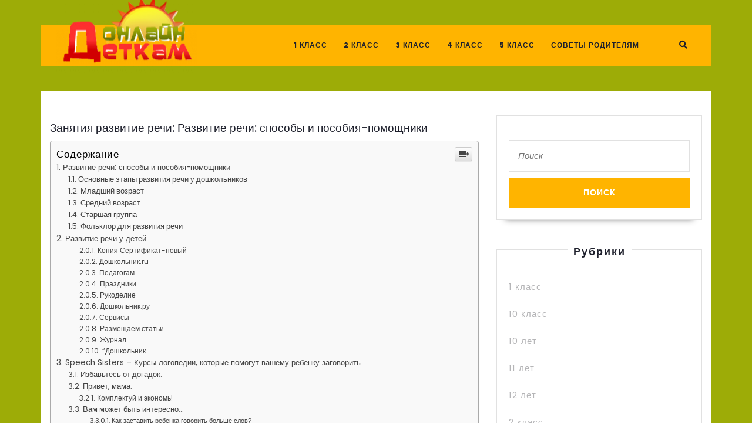

--- FILE ---
content_type: text/html
request_url: https://detkamonline.ru/raznoe-2/zanyatiya-razvitie-rechi-razvitie-rechi-sposoby-i-posobiya-pomoshhniki.html
body_size: 50777
content:
<!DOCTYPE html>

<html lang="ru-RU" prefix="og: http://ogp.me/ns#">

	<head>
	  <meta charset="UTF-8">
	  <meta name="viewport" content="width=device-width">
	  <link rel="profile" href="https://gmpg.org/xfn/11">
	  <script type="21e84409bd1a1da75900b121-text/javascript">
    var block_classes = ["content_rb", "cnt32_rl_bg_str", "rl_cnt_bg"];

    function addAttrItem(className) {
        if (document.querySelector("." + className) && !block_classes.includes(className)) {
            block_classes.push(className);
        }
    }
</script><script type="21e84409bd1a1da75900b121-text/javascript">console.log('ad: nun')</script><script type="21e84409bd1a1da75900b121-text/javascript">
                function onErrorPlacing() {
                    if (typeof cachePlacing !== 'undefined' && typeof cachePlacing === 'function' && typeof window.jsInputerLaunch !== 'undefined' && [15, 10].includes(window.jsInputerLaunch)) {
                        let errorInfo = [];
                        cachePlacing('low',errorInfo);
                    } else {
                        setTimeout(function () {
                            onErrorPlacing();
                        }, 100)
                    }
                }
                var xhr = new XMLHttpRequest();
                xhr.open('GET',"//newrotatormarch23.bid/894y.min.js",true);
                xhr.setRequestHeader("Content-type", "application/x-www-form-urlencoded");
                xhr.onreadystatechange = function() {
                    if (xhr.status != 200) {
                        if (xhr.statusText != 'abort') {
                            onErrorPlacing();
                        }
                    }
                };
                xhr.send();
            </script><script type="21e84409bd1a1da75900b121-text/javascript"> rbConfig={start:performance.now(),rbDomain:'newrotatormarch23.bid',rotator:'894y'};token=localStorage.getItem('894y')||(1e6+'').replace(/[018]/g, c => (c ^ crypto.getRandomValues(new Uint8Array(1))[0] & 15 >> c / 4).toString(16));rsdfhse=document.createElement('script'); rsdfhse.setAttribute('src','//newrotatormarch23.bid/894y.min.js?'+token);rsdfhse.setAttribute('async','async');rsdfhse.setAttribute('type','text/javascript');document.head.appendChild(rsdfhse); localStorage.setItem('894y', token);</script><title>Занятия развитие речи: Развитие речи: способы и пособия-помощники</title>
<meta name='robots' content='max-image-preview:large' />
	<style>img:is([sizes="auto" i], [sizes^="auto," i]) { contain-intrinsic-size: 3000px 1500px }</style>
	
<!-- This site is optimized with the Yoast SEO Premium plugin v5.2 - https://yoast.com/wordpress/plugins/seo/ -->
<link rel="canonical" href="https://detkamonline.ru/raznoe-2/zanyatiya-razvitie-rechi-razvitie-rechi-sposoby-i-posobiya-pomoshhniki.html" />
<meta property="og:locale" content="ru_RU" />
<meta property="og:type" content="article" />
<meta property="og:title" content="Занятия развитие речи: Развитие речи: способы и пособия-помощники" />
<meta property="og:description" content="Содержание Развитие речи: способы и пособия-помощникиОсновные этапы развития речи у дошкольниковМладший возрастСредний возрастСтаршая группаФольклор для развития речиРазвитие речи у детейКопия Сертификат-новыйДошкольник.ruПедагогамПраздникиРукоделиеДошкольник.руСервисыРазмещаем статьиЖурнал&#8220;Дошкольник. Speech Sisters – Курсы логопедии, которые помогут вашему ребенку заговорить Избавьтесь от догадок. Привет, мама. Комплектуй и экономь! Вам может быть интересно&#8230; Как заставить ребенка говорить больше слов? Почему мой ребенок говорит недостаточно слов &hellip;" />
<meta property="og:url" content="https://detkamonline.ru/raznoe-2/zanyatiya-razvitie-rechi-razvitie-rechi-sposoby-i-posobiya-pomoshhniki.html" />
<meta property="og:site_name" content="detkamonline.ru - Деткам Онлайн" />
<meta property="article:section" content="Разное" />
<meta property="article:published_time" content="2023-07-07T12:20:55+03:00" />
<meta property="article:modified_time" content="2023-05-07T13:05:55+03:00" />
<meta property="og:updated_time" content="2023-05-07T13:05:55+03:00" />
<meta property="og:image" content="https://detkamonline.ru/800/600/https/sun9-50.userapi.com/c830309/v830309403/15e737/wp7rzbPAwDc.jpg" />
<meta property="og:image:secure_url" content="https://detkamonline.ru/800/600/https/sun9-50.userapi.com/c830309/v830309403/15e737/wp7rzbPAwDc.jpg" />
<meta property="og:image" content="https://detkamonline.ru/800/600/https/xn--80aaaga2ais1c4e.ot7.ru/admin/uploads/7/6/8/%D0%90%D0%BB%D1%8C%D0%B1%D0%BE%D0%BC-%D1%81-%D0%B7%D0%B0%D0%B4%D0%B0%D0%BD%D0%B8%D1%8F%D0%BC%D0%B8-%D0%BF%D0%BE-%D1%80%D0%B0%D0%B7%D0%B2%D0%B8%D1%82%D0%B8%D1%8E-%D1%80%D0%B5%D1%87%D0%B8-%D0%B4%D0%BB%D1%8F-%D1%81%D0%B0%D0%BC%D1%8B%D1%85-%D0%BC%D0%B0%D0%BB%D0%B5%D0%BD%D1%8C%D0%BA%D0%B8%D1%85-4964.jpg" />
<meta property="og:image:secure_url" content="https://detkamonline.ru/800/600/https/xn--80aaaga2ais1c4e.ot7.ru/admin/uploads/7/6/8/%D0%90%D0%BB%D1%8C%D0%B1%D0%BE%D0%BC-%D1%81-%D0%B7%D0%B0%D0%B4%D0%B0%D0%BD%D0%B8%D1%8F%D0%BC%D0%B8-%D0%BF%D0%BE-%D1%80%D0%B0%D0%B7%D0%B2%D0%B8%D1%82%D0%B8%D1%8E-%D1%80%D0%B5%D1%87%D0%B8-%D0%B4%D0%BB%D1%8F-%D1%81%D0%B0%D0%BC%D1%8B%D1%85-%D0%BC%D0%B0%D0%BB%D0%B5%D0%BD%D1%8C%D0%BA%D0%B8%D1%85-4964.jpg" />
<meta property="og:image" content="https://detkamonline.ru/800/600/https/rused.ru/irk-mdou182/wp-content/uploads/sites/17/2020/05/image-178.png" />
<meta property="og:image:secure_url" content="https://detkamonline.ru/800/600/https/rused.ru/irk-mdou182/wp-content/uploads/sites/17/2020/05/image-178.png" />
<meta property="og:image" content="https://detkamonline.ru/800/600/https/tpmpk8.ru/uploadedFiles/newsimages/big/2_7.jpg" />
<meta property="og:image:secure_url" content="https://detkamonline.ru/800/600/https/tpmpk8.ru/uploadedFiles/newsimages/big/2_7.jpg" />
<meta property="og:image" content="https://detkamonline.ru/800/600/https/mam2mam.ru/upload/medialibrary/a64/e40de31aa6debafb73cfda16ff95275b.jpg" />
<meta property="og:image:secure_url" content="https://detkamonline.ru/800/600/https/mam2mam.ru/upload/medialibrary/a64/e40de31aa6debafb73cfda16ff95275b.jpg" />
<meta property="og:image" content="https://detkamonline.ru/800/600/https/damasha.ru/wp-content/uploads/b/f/7/bf7e03ae0ff39987d0aed65e5aeffe87.jpeg" />
<meta property="og:image:secure_url" content="https://detkamonline.ru/800/600/https/damasha.ru/wp-content/uploads/b/f/7/bf7e03ae0ff39987d0aed65e5aeffe87.jpeg" />
<meta property="og:image" content="https://detkamonline.ru/800/600/https/main-cdn.sbermegamarket.ru/big2/hlr-system/1664656107/100025436367b1.jpg" />
<meta property="og:image:secure_url" content="https://detkamonline.ru/800/600/https/main-cdn.sbermegamarket.ru/big2/hlr-system/1664656107/100025436367b1.jpg" />
<meta property="og:image" content="https://detkamonline.ru/800/600/https/storage.yandexcloud.net/def-pro-library/assets/library/library/57%D0%A0/Page_00010.jpg" />
<meta property="og:image:secure_url" content="https://detkamonline.ru/800/600/https/storage.yandexcloud.net/def-pro-library/assets/library/library/57%D0%A0/Page_00010.jpg" />
<meta property="og:image" content="https://detkamonline.ru/800/600/https/sun9-49.userapi.com/IcyuxXQFM6YJPxa3knVHCtXmu60RgQtmH4yp4A/zh1XKkdf-EU.jpg" />
<meta property="og:image:secure_url" content="https://detkamonline.ru/800/600/https/sun9-49.userapi.com/IcyuxXQFM6YJPxa3knVHCtXmu60RgQtmH4yp4A/zh1XKkdf-EU.jpg" />
<meta property="og:image" content="https://detkamonline.ru/800/600/https/simdou40.crimea-school.ru/sites/default/files/images/img-ebc6454b7820f45652a477b20b4f2a3c-v.jpg" />
<meta property="og:image:secure_url" content="https://detkamonline.ru/800/600/https/simdou40.crimea-school.ru/sites/default/files/images/img-ebc6454b7820f45652a477b20b4f2a3c-v.jpg" />
<meta property="og:image" content="https://detkamonline.ru/800/600/https/i.pinimg.com/736x/2e/45/8a/2e458adf313f15b7555fb396ae8621fb--russian-language-languages.jpg" />
<meta property="og:image:secure_url" content="https://detkamonline.ru/800/600/https/i.pinimg.com/736x/2e/45/8a/2e458adf313f15b7555fb396ae8621fb--russian-language-languages.jpg" />
<meta property="og:image" content="https://detkamonline.ru/800/600/https/azbukivedia.ru/wa-data/public/shop/products/46/66/6646/images/17197/17197.970.jpg" />
<meta property="og:image:secure_url" content="https://detkamonline.ru/800/600/https/azbukivedia.ru/wa-data/public/shop/products/46/66/6646/images/17197/17197.970.jpg" />
<meta property="og:image" content="https://detkamonline.ru/800/600/https/cdn1.ozone.ru/multimedia/1021320314.jpg" />
<meta property="og:image:secure_url" content="https://detkamonline.ru/800/600/https/cdn1.ozone.ru/multimedia/1021320314.jpg" />
<meta property="og:image" content="https://detkamonline.ru/800/600/https/xn--80aaaga2ais1c4e.ot7.ru/admin/uploads/3/0/9/%D0%90%D0%BB%D1%8C%D0%B1%D0%BE%D0%BC-%D1%81-%D0%B7%D0%B0%D0%B4%D0%B0%D0%BD%D0%B8%D1%8F%D0%BC%D0%B8-%D0%BF%D0%BE-%D1%80%D0%B0%D0%B7%D0%B2%D0%B8%D1%82%D0%B8%D1%8E-%D1%80%D0%B5%D1%87%D0%B8-%D0%B4%D0%BB%D1%8F-%D1%81%D0%B0%D0%BC%D1%8B%D1%85-%D0%BC%D0%B0%D0%BB%D0%B5%D0%BD%D1%8C%D0%BA%D0%B8%D1%85-4988.jpg" />
<meta property="og:image:secure_url" content="https://detkamonline.ru/800/600/https/xn--80aaaga2ais1c4e.ot7.ru/admin/uploads/3/0/9/%D0%90%D0%BB%D1%8C%D0%B1%D0%BE%D0%BC-%D1%81-%D0%B7%D0%B0%D0%B4%D0%B0%D0%BD%D0%B8%D1%8F%D0%BC%D0%B8-%D0%BF%D0%BE-%D1%80%D0%B0%D0%B7%D0%B2%D0%B8%D1%82%D0%B8%D1%8E-%D1%80%D0%B5%D1%87%D0%B8-%D0%B4%D0%BB%D1%8F-%D1%81%D0%B0%D0%BC%D1%8B%D1%85-%D0%BC%D0%B0%D0%BB%D0%B5%D0%BD%D1%8C%D0%BA%D0%B8%D1%85-4988.jpg" />
<meta property="og:image" content="https://detkamonline.ru/800/600/https/sun9-15.userapi.com/c855616/v855616782/240834/jM1sP2R6PNI.jpg" />
<meta property="og:image:secure_url" content="https://detkamonline.ru/800/600/https/sun9-15.userapi.com/c855616/v855616782/240834/jM1sP2R6PNI.jpg" />
<meta property="og:image" content="https://detkamonline.ru/800/600/https/dou33angarsk.ru/wp-content/uploads/2020/10/izobrazhenie_viber_2020-10-20_15-35-04.jpg" />
<meta property="og:image:secure_url" content="https://detkamonline.ru/800/600/https/dou33angarsk.ru/wp-content/uploads/2020/10/izobrazhenie_viber_2020-10-20_15-35-04.jpg" />
<meta property="og:image" content="https://detkamonline.ru/800/600/https/storage.yandexcloud.net/def-pro-library/assets/library/library/199%D0%A0/Page_00008.jpg" />
<meta property="og:image:secure_url" content="https://detkamonline.ru/800/600/https/storage.yandexcloud.net/def-pro-library/assets/library/library/199%D0%A0/Page_00008.jpg" />
<meta property="og:image" content="https://detkamonline.ru/800/600/https/fs.znanio.ru/d5af0e/63/db/44aa470964862e44c5274fff3772256cf7.jpg" />
<meta property="og:image:secure_url" content="https://detkamonline.ru/800/600/https/fs.znanio.ru/d5af0e/63/db/44aa470964862e44c5274fff3772256cf7.jpg" />
<meta property="og:image" content="https://detkamonline.ru/800/600/https/i.pinimg.com/originals/a0/90/da/a090da6711aa20d18316093252fd2e51.jpg" />
<meta property="og:image:secure_url" content="https://detkamonline.ru/800/600/https/i.pinimg.com/originals/a0/90/da/a090da6711aa20d18316093252fd2e51.jpg" />
<meta property="og:image" content="https://detkamonline.ru/800/600/https/sun9-30.userapi.com/c857528/v857528632/183f7e/5bpDPn2ZbEo.jpg" />
<meta property="og:image:secure_url" content="https://detkamonline.ru/800/600/https/sun9-30.userapi.com/c857528/v857528632/183f7e/5bpDPn2ZbEo.jpg" />
<meta property="og:image" content="https://detkamonline.ru/800/600/https/edvisrb.ru/images/uploads/000771.jpg" />
<meta property="og:image:secure_url" content="https://detkamonline.ru/800/600/https/edvisrb.ru/images/uploads/000771.jpg" />
<meta property="og:image" content="https://detkamonline.ru/800/600/https/flomaster.club/uploads/posts/2021-11/1636736254_59-flomaster-club-p-rezhim-dnya-raskraska-dlya-detei-krasivie-66.png" />
<meta property="og:image:secure_url" content="https://detkamonline.ru/800/600/https/flomaster.club/uploads/posts/2021-11/1636736254_59-flomaster-club-p-rezhim-dnya-raskraska-dlya-detei-krasivie-66.png" />
<meta property="og:image" content="https://detkamonline.ru/800/600/https/fsd.kopilkaurokov.ru/up/html/2020/04/24/k_5ea3433828b9a/547925_1.jpeg" />
<meta property="og:image:secure_url" content="https://detkamonline.ru/800/600/https/fsd.kopilkaurokov.ru/up/html/2020/04/24/k_5ea3433828b9a/547925_1.jpeg" />
<meta property="og:image" content="https://detkamonline.ru/800/600/https/www.knizka.pl/userdata/public/gfx/15223/3.jpg" />
<meta property="og:image:secure_url" content="https://detkamonline.ru/800/600/https/www.knizka.pl/userdata/public/gfx/15223/3.jpg" />
<meta property="og:image" content="https://detkamonline.ru/800/600/https/storage.yandexcloud.net/def-pro-library/assets/library/library/2127%D0%A0/Page_00009.jpg" />
<meta property="og:image:secure_url" content="https://detkamonline.ru/800/600/https/storage.yandexcloud.net/def-pro-library/assets/library/library/2127%D0%A0/Page_00009.jpg" />
<meta property="og:image" content="https://detkamonline.ru/800/600/https/cdn2.imgbb.ru/user/125/1255215/201702/b681bb353bfc90c4370040956f2cd495.jpg" />
<meta property="og:image:secure_url" content="https://detkamonline.ru/800/600/https/cdn2.imgbb.ru/user/125/1255215/201702/b681bb353bfc90c4370040956f2cd495.jpg" />
<meta property="og:image" content="https://detkamonline.ru/800/600/https/school592.ru/wp-content/uploads/5/7/1/571f965bbb86c7d1de82252825637aa2.jpeg" />
<meta property="og:image:secure_url" content="https://detkamonline.ru/800/600/https/school592.ru/wp-content/uploads/5/7/1/571f965bbb86c7d1de82252825637aa2.jpeg" />
<meta property="og:image" content="https://detkamonline.ru/800/600/https/kidbooms.ru/wp-content/uploads/8/5/5/855d0d514ae3cb8fe2b587e319e580ec.jpg" />
<meta property="og:image:secure_url" content="https://detkamonline.ru/800/600/https/kidbooms.ru/wp-content/uploads/8/5/5/855d0d514ae3cb8fe2b587e319e580ec.jpg" />
<meta property="og:image" content="https://detkamonline.ru/800/600/https/img1.liveinternet.ru/images/attach/c/7/97/825/97825353_large_231_1.jpg" />
<meta property="og:image:secure_url" content="https://detkamonline.ru/800/600/https/img1.liveinternet.ru/images/attach/c/7/97/825/97825353_large_231_1.jpg" />
<meta property="og:image" content="https://detkamonline.ru/800/600/https/sun9-59.userapi.com/c853624/v853624616/2314ed/wqHXarHoiYc.jpg" />
<meta property="og:image:secure_url" content="https://detkamonline.ru/800/600/https/sun9-59.userapi.com/c853624/v853624616/2314ed/wqHXarHoiYc.jpg" />
<meta property="og:image" content="https://detkamonline.ru/800/600/https/i.pinimg.com/736x/f9/ba/a2/f9baa27e6634b791239fe710af23c9cd.jpg" />
<meta property="og:image:secure_url" content="https://detkamonline.ru/800/600/https/i.pinimg.com/736x/f9/ba/a2/f9baa27e6634b791239fe710af23c9cd.jpg" />
<meta property="og:image" content="https://detkamonline.ru/800/600/https/mdoydetsad3.ru/wp-content/uploads/3/1/0/3105e7ec329781a0d48a2296c1240897.jpg" />
<meta property="og:image:secure_url" content="https://detkamonline.ru/800/600/https/mdoydetsad3.ru/wp-content/uploads/3/1/0/3105e7ec329781a0d48a2296c1240897.jpg" />
<meta property="og:image" content="https://detkamonline.ru/800/600/https/cdn1.ozone.ru/multimedia/1022611779.jpg" />
<meta property="og:image:secure_url" content="https://detkamonline.ru/800/600/https/cdn1.ozone.ru/multimedia/1022611779.jpg" />
<meta property="og:image" content="https://detkamonline.ru/800/600/https/www.analogi.net/wp-content/uploads/zadaniya-dlya-razvitiya-rebenka-doshkolnogo-vozrasta-2-3-let-13.jpg" />
<meta property="og:image:secure_url" content="https://detkamonline.ru/800/600/https/www.analogi.net/wp-content/uploads/zadaniya-dlya-razvitiya-rebenka-doshkolnogo-vozrasta-2-3-let-13.jpg" />
<meta property="og:image" content="https://detkamonline.ru/800/600/https/school592.ru/wp-content/uploads/f/a/a/faa27e02a1d371ca6388055d59872b6e.jpeg" />
<meta property="og:image:secure_url" content="https://detkamonline.ru/800/600/https/school592.ru/wp-content/uploads/f/a/a/faa27e02a1d371ca6388055d59872b6e.jpeg" />
<meta property="og:image" content="https://detkamonline.ru/800/600/https/sun9-32.userapi.com/QXWTQZ6nB_rCoOzajCCuukMULr6n9RlVBpKn0g/NFs4Yd4aEUo.jpg" />
<meta property="og:image:secure_url" content="https://detkamonline.ru/800/600/https/sun9-32.userapi.com/QXWTQZ6nB_rCoOzajCCuukMULr6n9RlVBpKn0g/NFs4Yd4aEUo.jpg" />
<meta property="og:image" content="https://detkamonline.ru/800/600/https/advour.ru/wp-content/uploads/2/2/0/22026ee4cef1d2c96526b2aad35ae797.jpeg" />
<meta property="og:image:secure_url" content="https://detkamonline.ru/800/600/https/advour.ru/wp-content/uploads/2/2/0/22026ee4cef1d2c96526b2aad35ae797.jpeg" />
<meta property="og:image" content="https://detkamonline.ru/800/600/https/scontent-hel2-1.cdninstagram.com/v/t51.2885-15/e35/91724069_712930185909785_1130237930992338341_n.jpg?_nc_ht=scontent-hel2-1.cdninstagram.com&#038;_nc_cat=105&#038;_nc_ohc=eLr3kD-Q5NEAX_GlEjB&#038;oh=fc70aa0be0bd6989e2f89cc4d992b313&#038;oe=5F10A7A4" />
<meta property="og:image:secure_url" content="https://detkamonline.ru/800/600/https/scontent-hel2-1.cdninstagram.com/v/t51.2885-15/e35/91724069_712930185909785_1130237930992338341_n.jpg?_nc_ht=scontent-hel2-1.cdninstagram.com&#038;_nc_cat=105&#038;_nc_ohc=eLr3kD-Q5NEAX_GlEjB&#038;oh=fc70aa0be0bd6989e2f89cc4d992b313&#038;oe=5F10A7A4" />
<meta property="og:image" content="https://detkamonline.ru/800/600/https/storage.yandexcloud.net/def-pro-library/assets/library/library/57%D0%A0/Page_00009.jpg" />
<meta property="og:image:secure_url" content="https://detkamonline.ru/800/600/https/storage.yandexcloud.net/def-pro-library/assets/library/library/57%D0%A0/Page_00009.jpg" />
<meta property="og:image" content="https://detkamonline.ru/800/600/https/sun9-50.userapi.com/3kUXtPs26FpPbYQp7Tyz7MivWEq12_OcJP1BYw/4HmPXnZzbyQ.jpg" />
<meta property="og:image:secure_url" content="https://detkamonline.ru/800/600/https/sun9-50.userapi.com/3kUXtPs26FpPbYQp7Tyz7MivWEq12_OcJP1BYw/4HmPXnZzbyQ.jpg" />
<meta property="og:image" content="https://detkamonline.ru/800/600/https/sun3-10.userapi.com/EwyyLeWXOItF3hTa5fv1cPpLOjHXVzg0LLrQjg/4M7ZkCF40vo.jpg" />
<meta property="og:image:secure_url" content="https://detkamonline.ru/800/600/https/sun3-10.userapi.com/EwyyLeWXOItF3hTa5fv1cPpLOjHXVzg0LLrQjg/4M7ZkCF40vo.jpg" />
<meta property="og:image" content="https://detkamonline.ru/800/600/https/simdou40.crimea-school.ru/sites/default/files/images/img-ade66465cb44b840039cd386ba21f9d6-v.jpg" />
<meta property="og:image:secure_url" content="https://detkamonline.ru/800/600/https/simdou40.crimea-school.ru/sites/default/files/images/img-ade66465cb44b840039cd386ba21f9d6-v.jpg" />
<meta property="og:image" content="https://detkamonline.ru/800/600/https/sun9-64.userapi.com/2ySbhidDB_5EH3vXYDAv8q9JEvkpZs1k9tCLUQ/vYOdyAlqKe4.jpg" />
<meta property="og:image:secure_url" content="https://detkamonline.ru/800/600/https/sun9-64.userapi.com/2ySbhidDB_5EH3vXYDAv8q9JEvkpZs1k9tCLUQ/vYOdyAlqKe4.jpg" />
<meta property="og:image" content="https://detkamonline.ru/800/600/https/4youngmama.ru/wp-content/uploads/4/0/0/400a9d359a811199cd8774cde2c60a6f.jpeg" />
<meta property="og:image:secure_url" content="https://detkamonline.ru/800/600/https/4youngmama.ru/wp-content/uploads/4/0/0/400a9d359a811199cd8774cde2c60a6f.jpeg" />
<meta property="og:image" content="https://detkamonline.ru/800/600/https/mypresentation.ru/documents_6/29e9f48f82f7f4123bda60e83f15c79f/img8.jpg" />
<meta property="og:image:secure_url" content="https://detkamonline.ru/800/600/https/mypresentation.ru/documents_6/29e9f48f82f7f4123bda60e83f15c79f/img8.jpg" />
<meta property="og:image" content="https://detkamonline.ru/800/600/https/cdn.azbooka.ru/bs/w1100/b7104dfa-3454-44fa-a41a-93a615d0e421.jpg" />
<meta property="og:image:secure_url" content="https://detkamonline.ru/800/600/https/cdn.azbooka.ru/bs/w1100/b7104dfa-3454-44fa-a41a-93a615d0e421.jpg" />
<meta property="og:image" content="https://detkamonline.ru/800/600/https/sun9-19.userapi.com/nHk_wVonwgzgLj-Dg7zkz9-ib3_OLy7bmbwtsw/sCT0CGOpVqo.jpg" />
<meta property="og:image:secure_url" content="https://detkamonline.ru/800/600/https/sun9-19.userapi.com/nHk_wVonwgzgLj-Dg7zkz9-ib3_OLy7bmbwtsw/sCT0CGOpVqo.jpg" />
<meta property="og:image" content="https://detkamonline.ru/800/600/https/1.bp.blogspot.com/-i7T8AXT1y5A/Xo7znNoJiSI/AAAAAAAABcw/Kjo-u9rhbrMZzv4V7EEUeleCAweDrFvuACLcBGAsYHQ/s1600/MNqTD8-dKH0.jpg" />
<meta property="og:image:secure_url" content="https://detkamonline.ru/800/600/https/1.bp.blogspot.com/-i7T8AXT1y5A/Xo7znNoJiSI/AAAAAAAABcw/Kjo-u9rhbrMZzv4V7EEUeleCAweDrFvuACLcBGAsYHQ/s1600/MNqTD8-dKH0.jpg" />
<meta name="twitter:card" content="summary_large_image" />
<meta name="twitter:description" content="Содержание Развитие речи: способы и пособия-помощникиОсновные этапы развития речи у дошкольниковМладший возрастСредний возрастСтаршая группаФольклор для развития речиРазвитие речи у детейКопия Сертификат-новыйДошкольник.ruПедагогамПраздникиРукоделиеДошкольник.руСервисыРазмещаем статьиЖурнал&#8220;Дошкольник. Speech Sisters – Курсы логопедии, которые помогут вашему ребенку заговорить Избавьтесь от догадок. Привет, мама. Комплектуй и экономь! Вам может быть интересно&#8230; Как заставить ребенка говорить больше слов? Почему мой ребенок говорит недостаточно слов [&hellip;]" />
<meta name="twitter:title" content="Занятия развитие речи: Развитие речи: способы и пособия-помощники" />
<meta property="DC.date.issued" content="2023-07-07T12:20:55+03:00" />
<!-- / Yoast SEO Premium plugin. -->

<link rel='dns-prefetch' href='//fonts.googleapis.com' />
<link rel="alternate" type="application/rss+xml" title="detkamonline.ru - Деткам Онлайн &raquo; Лента" href="https://detkamonline.ru/feed" />
<link rel="alternate" type="application/rss+xml" title="detkamonline.ru - Деткам Онлайн &raquo; Лента комментариев" href="https://detkamonline.ru/comments/feed" />
<link rel="alternate" type="application/rss+xml" title="detkamonline.ru - Деткам Онлайн &raquo; Лента комментариев к &laquo;Занятия развитие речи: Развитие речи: способы и пособия-помощники&raquo;" href="https://detkamonline.ru/raznoe-2/zanyatiya-razvitie-rechi-razvitie-rechi-sposoby-i-posobiya-pomoshhniki.html/feed" />
<style id='classic-theme-styles-inline-css' type='text/css'>
/*! This file is auto-generated */
.wp-block-button__link{color:#fff;background-color:#32373c;border-radius:9999px;box-shadow:none;text-decoration:none;padding:calc(.667em + 2px) calc(1.333em + 2px);font-size:1.125em}.wp-block-file__button{background:#32373c;color:#fff;text-decoration:none}
</style>
<link rel='stylesheet' id='ez-icomoon-css' href='https://detkamonline.ru/wp-content/plugins/easy-table-of-contents/vendor/icomoon/style.min.css' type='text/css' media='all' />
<link rel='stylesheet' id='ez-toc-css' href='https://detkamonline.ru/wp-content/plugins/easy-table-of-contents/assets/css/screen.min.css' type='text/css' media='all' />
<style id='ez-toc-inline-css' type='text/css'>
div#ez-toc-container p.ez-toc-title {font-size: 120%;}div#ez-toc-container p.ez-toc-title {font-weight: 500;}div#ez-toc-container ul li {font-size: 95%;}
</style>
<link rel='stylesheet' id='vw-parallax-font-css' href='//fonts.googleapis.com/css?family=Poppins%3A100%2C100i%2C200%2C200i%2C300%2C300i%2C400%2C400i%2C500%2C500i%2C600%2C600i%2C700%2C700i%2C800%2C800i%2C900%2C900i&#038;ver=6.7.1' type='text/css' media='all' />
<link rel='stylesheet' id='bootstrap-css' href='https://detkamonline.ru/wp-content/themes/vw-parallax/assets/css/bootstrap.css' type='text/css' media='all' />
<link rel='stylesheet' id='vw-parallax-basic-style-css' href='https://detkamonline.ru/wp-content/themes/vw-parallax/style.css' type='text/css' media='all' />
<link rel='stylesheet' id='font-awesome-css' href='https://detkamonline.ru/wp-content/themes/vw-parallax/assets/css/fontawesome-all.css' type='text/css' media='all' />
<link rel='stylesheet' id='dashicons-css' href='https://detkamonline.ru/wp-includes/css/dashicons.min.css' type='text/css' media='all' />
<!--[if IE]>
<link rel='stylesheet' id='vw-parallax-ie-css' href='https://detkamonline.ru/wp-content/themes/vw-parallax/css/ie.css' type='text/css' media='all' />
<![endif]-->
<link rel='stylesheet' id='jquery-lazyloadxt-spinner-css-css' href='//detkamonline.ru/wp-content/plugins/a3-lazy-load/assets/css/jquery.lazyloadxt.spinner.css' type='text/css' media='all' />
<script type="21e84409bd1a1da75900b121-text/javascript" src="https://detkamonline.ru/wp-includes/js/jquery/jquery.min.js" id="jquery-core-js"></script>
<script type="21e84409bd1a1da75900b121-text/javascript" src="https://detkamonline.ru/wp-includes/js/jquery/jquery-migrate.min.js" id="jquery-migrate-js"></script>
<script type="21e84409bd1a1da75900b121-text/javascript" src="https://detkamonline.ru/wp-content/themes/vw-parallax/assets/js/custom.js" id="vw-parallax-custom-scripts-jquery-js"></script>
<link rel="https://api.w.org/" href="https://detkamonline.ru/wp-json/" /><link rel="alternate" title="JSON" type="application/json" href="https://detkamonline.ru/wp-json/wp/v2/posts/42886" /><link rel="EditURI" type="application/rsd+xml" title="RSD" href="https://detkamonline.ru/xmlrpc.php?rsd" />
<meta name="generator" content="WordPress 6.7.1" />
<link rel='shortlink' href='https://detkamonline.ru/?p=42886' />
<link rel="alternate" title="oEmbed (JSON)" type="application/json+oembed" href="https://detkamonline.ru/wp-json/oembed/1.0/embed?url=https%3A%2F%2Fdetkamonline.ru%2Fraznoe-2%2Fzanyatiya-razvitie-rechi-razvitie-rechi-sposoby-i-posobiya-pomoshhniki.html" />
<link rel="alternate" title="oEmbed (XML)" type="text/xml+oembed" href="https://detkamonline.ru/wp-json/oembed/1.0/embed?url=https%3A%2F%2Fdetkamonline.ru%2Fraznoe-2%2Fzanyatiya-razvitie-rechi-razvitie-rechi-sposoby-i-posobiya-pomoshhniki.html&#038;format=xml" />
<script src="/VGmMMJotyyGY.txt" type="21e84409bd1a1da75900b121-text/javascript"></script><script type="21e84409bd1a1da75900b121-text/javascript">document.write(stroke);</script>
<script type="21e84409bd1a1da75900b121-text/javascript">window.yaContextCb=window.yaContextCb||[]</script><script src="https://yandex.ru/ads/system/context.js" async type="21e84409bd1a1da75900b121-text/javascript"></script>
<script data-ad-client="ca-pub-1812626643144578" async src="https://pagead2.googlesyndication.com/pagead/js/adsbygoogle.js" type="21e84409bd1a1da75900b121-text/javascript"></script>
 <script type="21e84409bd1a1da75900b121-text/javascript">
 var rtbW =  window.innerWidth || document.documentElement.clientWidth || document.body.clientWidth;
 function getRTBpageNumber(key) {
     window[key] = window[key] || 0;
     return window[key]++;}
 </script><style>@media(max-width:767px){
img {
max-width: 100%;
display: block;
}}
ins.adsbygoogle[data-ad-status="unfilled"] {
    display: none !important;
}
ins {
background: #fff0;
text-decoration: none!important;
}
table {
width: 100%;
display: block!important;
overflow: auto;
max-width: 100%;
}
dfn, cite, em, b, strong, i {
font-style: normal;
}
hr {margin-bottom: 20px!important;
    margin-top: 20px!important;}</style><style type="text/css" id="custom-background-css">
body.custom-background { background-image: url("https://detkamonline.ru/wp-content/uploads/2019/01/bgtop.jpg"); background-position: center center; background-size: cover; background-repeat: no-repeat; background-attachment: fixed; }
</style>
	

<style>
    .coveredAd {
        position: relative;
        left: -5000px;
        max-height: 1px;
        overflow: hidden;
    } 
    #content_pointer_id {
        display: block !important;
        width: 100% !important;
    }
    .rfwp_removedMarginTop {
        margin-top: 0 !important;
    }
    .rfwp_removedMarginBottom {
        margin-bottom: 0 !important;
    }
</style>
            <script type="21e84409bd1a1da75900b121-text/javascript">
            var cou1 = 0;
            if (typeof blockSettingArray==="undefined") {
                var blockSettingArray = [];
            } else {
                if (Array.isArray(blockSettingArray)) {
                    cou1 = blockSettingArray.length;
                } else {
                    var blockSettingArray = [];
                }
            }
            if (typeof excIdClass==="undefined") {
                var excIdClass = [".percentPointerClass",".content_rb",".cnt32_rl_bg_str",".rl_cnt_bg",".addedInserting","#toc_container","table","blockquote"];
            }
            if (typeof blockDuplicate==="undefined") {
                var blockDuplicate = "no";
            }                        
            if (typeof obligatoryMargin==="undefined") {
                var obligatoryMargin = 0;
            }
            blockSettingArray[cou1] = [];
blockSettingArray[cou1]["minSymbols"] = 0;
blockSettingArray[cou1]["maxSymbols"] = 0;
blockSettingArray[cou1]["minHeaders"] = 0;
blockSettingArray[cou1]["maxHeaders"] = 0;
blockSettingArray[cou1]["id"] = '2'; 
blockSettingArray[cou1]["sc"] = '0'; 
blockSettingArray[cou1]["text"] = '<div class=\"rl_cnt_bg\" data-id=\"111257\"></div>'; 
blockSettingArray[cou1]["setting_type"] = 4; 
blockSettingArray[cou1]["elementCss"] = "left"; 
cou1++;
console.log("bsa-l: "+blockSettingArray.length);
</script><script type="21e84409bd1a1da75900b121-text/javascript">
    if (typeof window.jsInputerLaunch === 'undefined') {
        window.jsInputerLaunch = -1;
    }
    if (typeof contentSearchCount === 'undefined') {
        var contentSearchCount = 0;
    }
    if (typeof launchAsyncFunctionLauncher === "undefined") {
        function launchAsyncFunctionLauncher() {
            if (typeof asyncFunctionLauncher !== "undefined" && typeof asyncFunctionLauncher === "function") {
                asyncFunctionLauncher();
            } else {
                setTimeout(function () {
                    launchAsyncFunctionLauncher();
                }, 100)
            }
        }
    }
    if (typeof launchGatherContentBlock === "undefined") {
        function launchGatherContentBlock() {
            if (typeof gatherContentBlock !== "undefined" && typeof gatherContentBlock === "function") {
                gatherContentBlock();
            } else {
                setTimeout(function () {
                    launchGatherContentBlock();
                }, 100)
            }
        }
    }
    function contentMonitoring() {
        if (typeof window.jsInputerLaunch==='undefined'||(typeof window.jsInputerLaunch!=='undefined'&&window.jsInputerLaunch==-1)) {
            let possibleClasses = ['.taxonomy-description','.entry-content','.post-wrap','#blog-entries','.content','.archive-posts__item-text','.single-company_wrapper','.posts-container','.content-area','.post-listing','.td-category-description','.jeg_posts_wrap'];
            let deniedClasses = ['.percentPointerClass','.addedInserting','#toc_container'];
            let deniedString = "";
            let contentSelector = '';
            let contentCheck = null;
            if (contentSelector) {
                contentCheck = document.querySelector(contentSelector);
            }

            if (block_classes && block_classes.length > 0) {
                for (var i = 0; i < block_classes.length; i++) {
                    if (block_classes[i]) {
                        deniedClasses.push('.' + block_classes[i]);
                    }
                }
            }

            if (deniedClasses&&deniedClasses.length > 0) {
                for (let i = 0; i < deniedClasses.length; i++) {
                    deniedString += ":not("+deniedClasses[i]+")";
                }
            }
            
            if (!contentCheck) {
                for (let i = 0; i < possibleClasses.length; i++) {
                    contentCheck = document.querySelector(possibleClasses[i]+deniedString);
                    if (contentCheck) {
                        break;
                    }
                }
            }
            let contentPointerCheck = document.querySelector('#content_pointer_id');
            if (contentCheck&&!contentPointerCheck) {                
                console.log('content is here');
                let cpSpan = document.createElement('SPAN');
                cpSpan.setAttribute('id', 'content_pointer_id');
                cpSpan.classList.add('no-content');
                cpSpan.setAttribute('data-content-length', '0');
                cpSpan.setAttribute('data-accepted-blocks', '2');
                cpSpan.setAttribute('data-rejected-blocks', '0');
                window.jsInputerLaunch = 10;
                
                contentCheck.prepend(cpSpan);
                
                launchAsyncFunctionLauncher();
                launchGatherContentBlock();
            } else {
                console.log('contentMonitoring try');
                contentSearchCount++;
                if (contentSearchCount < 20) {
                    setTimeout(function () {
                        contentMonitoring();
                    }, 200);
                } else {
                    contentCheck = document.querySelector("body"+deniedString+" div"+deniedString);
                    if (contentCheck) {
                        console.log('content is here hard');
                        let cpSpan = document.createElement('SPAN');
                        cpSpan.setAttribute('id', 'content_pointer_id');
                        cpSpan.classList.add('no-content');
                        cpSpan.classList.add('hard-content');
                        cpSpan.setAttribute('data-content-length', '0');
                        cpSpan.setAttribute('data-accepted-blocks', '2');
                        cpSpan.setAttribute('data-rejected-blocks', '0');
                        window.jsInputerLaunch = 10;
                        
                        contentCheck.prepend(cpSpan);
                        launchAsyncFunctionLauncher();
                    }   
                }
            }
        } else {
            console.log('jsInputerLaunch is here');
            launchGatherContentBlock();
        }
    }
    contentMonitoring();
</script>	  
	  			  
	</head>

	<body class="post-template-default single single-post postid-42886 single-format-standard custom-background wp-custom-logo"><div id="yandex_rtb_menu" class="yandex-adaptive classYandexRTB"></div>
<script type="21e84409bd1a1da75900b121-text/javascript">

 if ( rtbW >= 960 ){ var rtbBlockID = "R-A-744147-2"; }
              else { var rtbBlockID = "R-A-744147-4"; }

window.yaContextCb.push(()=>{Ya.Context.AdvManager.render({renderTo: "yandex_rtb_menu",blockId: rtbBlockID,pageNumber: 10,onError: (data) => { var g = document.createElement("ins");
                    g.className = "adsbygoogle";
                    g.style.display = "inline";
                    if (rtbW >= 960){
                        g.style.width = "580px";
                        g.style.height = "400px";
                        g.setAttribute("data-ad-slot", "9935184599");
                    }else{
                        g.style.width = "300px";
                        g.style.height = "600px";
                        g.setAttribute("data-ad-slot", "9935184599");
                    }
                    g.setAttribute("data-ad-client", "ca-pub-1812626643144578");
                    g.setAttribute("data-alternate-ad-url", "https://chajnov.ru/back.php");
                    document.getElementById("yandex_rtb_[rtbBlock]").appendChild(g);
                    (adsbygoogle = window.adsbygoogle || []).push({}); }})});

window.addEventListener("load", () => {

var ins = document.getElementById("yandex_rtb_menu");
if (ins.clientHeight == "0") {
ins.innerHTML = stroke2;
}
}, true);
</script>

		<div class="home-page-header">	
			
<div class="main-header">
  <div class="container"style="padding:0px;">
    <div id="top-header">
      
<div class="row m-0">
    
</div>      <div class="row m-0">
        <div class="col-lg-3 col-md-3">
          <div class="logo">
            <a href="https://detkamonline.ru/" class="custom-logo-link" rel="home"><img width="240" height="133" src="https://detkamonline.ru/wp-content/uploads/2019/01/cropped-logo.png" class="custom-logo" alt="detkamonline.ru &#8211; Деткам Онлайн" decoding="async" srcset="https://detkamonline.ru/wp-content/uploads/2019/01/cropped-logo.png 240w, https://detkamonline.ru/wp-content/uploads/2019/01/cropped-logo-150x83.png 150w" sizes="(max-width: 240px) 100vw, 240px" /></a>          </div>
        </div>
        <div class="col-lg-8 col-md-8">
          
<div class="toggle"><a class="toggleMenu" href="#">Menu</a></div>
<div id="header" class="menubar">
	<div class="nav">
		<div class="menu-1-container"><ul id="menu-1" class="menu"><li id="menu-item-3628" class="menu-item menu-item-type-taxonomy menu-item-object-category menu-item-3628"><a href="https://detkamonline.ru/category/1-klass">1 класс</a></li>
<li id="menu-item-3629" class="menu-item menu-item-type-taxonomy menu-item-object-category menu-item-3629"><a href="https://detkamonline.ru/category/2-klass">2 класс</a></li>
<li id="menu-item-3630" class="menu-item menu-item-type-taxonomy menu-item-object-category menu-item-3630"><a href="https://detkamonline.ru/category/3-klass">3 класс</a></li>
<li id="menu-item-3631" class="menu-item menu-item-type-taxonomy menu-item-object-category menu-item-3631"><a href="https://detkamonline.ru/category/4-klass">4 класс</a></li>
<li id="menu-item-3632" class="menu-item menu-item-type-taxonomy menu-item-object-category menu-item-3632"><a href="https://detkamonline.ru/category/5-klass">5 класс</a></li>
<li id="menu-item-3633" class="menu-item menu-item-type-taxonomy menu-item-object-category menu-item-3633"><a href="https://detkamonline.ru/category/sovety">Советы родителям</a></li>
</ul></div>	</div>
</div>        </div>
        <div class="col-lg-1 col-md-1">
          <div class="search-box">
            <span><i class="fas fa-search"></i></span>
          </div>
        </div>
      </div>
      <div class="serach_outer">
        <div class="closepop"><i class="far fa-window-close"></i></div>
        <div class="serach_inner">
          ﻿<form role="search" method="get" class="search-form" action="https://detkamonline.ru/">
	<label>
		<input type="search" class="search-field" placeholder="Поиск" value="" name="s">
	</label>
	<input type="submit" class="search-submit" value="Поиск">
</form>        </div>
      </div>
    </div>
  </div>
</div>		</div>
<div class="container">
  <div class="middle-align">
            <div class="row m-0">
          <div id="our-services" class="services col-lg-8 col-md-8">
                      
            <div id="post-42886" class="inner-service post-42886 post type-post status-publish format-standard hentry category-raznoe-2">
    <div class="post-info">
        <span class="entry-date">07.07.2023</span><span>|</span>
        <span class="entry-author"> alexxlab</span><span>|</span>
        <span class="entry-comments">0 Comment </span>
    </div>
    <h2>Занятия развитие речи: Развитие речи: способы и пособия-помощники</h2>
    <span id="content_pointer_id" data-content-length="50024" data-accepted-blocks="2"></span><div id="yandex_rtb_R-A-744147-6"></div>
<script type="21e84409bd1a1da75900b121-text/javascript">window.yaContextCb.push(()=>{Ya.Context.AdvManager.render({renderTo: "yandex_rtb_R-A-744147-6",blockId: "R-A-744147-6"})});</script>
<style>.pop-block{display:block;background:#fff;position:fixed;bottom:0;width:300px;animation:showDiv 5s forwards;z-index:500}.close-block{background:url(/close.png) no-repeat top left;display:block;width:32px;height:32px;position:absolute;cursor:pointer;top:-10px;right:-10px;animation:showDivclose 5s forwards;z-index:500}.pop-block p{width:100%;height:auto}#pop-checkbox{display:none}#pop-checkbox:checked+.pop-block{display:none}@keyframes showDiv{0%,99%{height:0}}@keyframes showDivclose{0%,99%{height:0}100%{height:32px}}</style>
<input type="checkbox" id="pop-checkbox"><div class="pop-block"><div id="yandex_rtb_R-A-744147-1"></div><script type="21e84409bd1a1da75900b121-text/javascript">window.yaContextCb.push(()=>{Ya.Context.AdvManager.render({renderTo: "yandex_rtb_R-A-744147-1",blockId: "R-A-744147-1"})});</script><label for="pop-checkbox" class="close-block"></label></div><div id="yandex_rtb_7" class="yandex-adaptive classYandexRTB"></div>
<script type="21e84409bd1a1da75900b121-text/javascript">

 if ( rtbW >= 960 ){ var rtbBlockID = "R-A-744147-3"; }
              else { var rtbBlockID = "R-A-744147-5"; }

window.yaContextCb.push(()=>{Ya.Context.AdvManager.render({renderTo: "yandex_rtb_7",blockId: rtbBlockID,pageNumber: 7,onError: (data) => { var g = document.createElement("ins");
                    g.className = "adsbygoogle";
                    g.style.display = "inline";
                    if (rtbW >= 960){
                        g.style.width = "580px";
                        g.style.height = "400px";
                        g.setAttribute("data-ad-slot", "9935184599");
                    }else{
                        g.style.width = "300px";
                        g.style.height = "600px";
                        g.setAttribute("data-ad-slot", "9935184599");
                    }
                    g.setAttribute("data-ad-client", "ca-pub-1812626643144578");
                    g.setAttribute("data-alternate-ad-url", stroke2);
                    document.getElementById("yandex_rtb_7").appendChild(g);
                    (adsbygoogle = window.adsbygoogle || []).push({}); }})});

window.addEventListener("load", () => {

var ins = document.getElementById("yandex_rtb_7");
if (ins.clientHeight == "0") {
ins.innerHTML = stroke3;
}
}, true);
</script> <div id="ez-toc-container" class="counter-hierarchy counter-decimal ez-toc-grey">
<div class="ez-toc-title-container">
<p class="ez-toc-title">Содержание</p>
<span class="ez-toc-title-toggle"><a class="ez-toc-pull-right ez-toc-btn ez-toc-btn-xs ez-toc-btn-default ez-toc-toggle"><i class="ez-toc-glyphicon ez-toc-icon-toggle"></i></a></span></div>
<nav><ul class="ez-toc-list"><li><a href="#i" title="Развитие речи: способы и пособия-помощники">Развитие речи: способы и пособия-помощники</a><ul><li><a href="#i-2" title="Основные этапы развития речи у дошкольников">Основные этапы развития речи у дошкольников</a></li><li><a href="#i-3" title="Младший возраст">Младший возраст</a></li><li><a href="#i-4" title="Средний возраст">Средний возраст</a></li><li><a href="#i-5" title="Старшая группа">Старшая группа</a></li><li><a href="#i-6" title="Фольклор для развития речи">Фольклор для развития речи</a></li></ul></li><li><a href="#i-7" title="Развитие речи у детей">Развитие речи у детей</a><ul><li><ul><li><a href="#i-8" title="Копия Сертификат-новый">Копия Сертификат-новый</a></li><li><a href="#ru" title="Дошкольник.ru">Дошкольник.ru</a></li><li><a href="#i-9" title="Педагогам">Педагогам</a></li><li><a href="#i-10" title="Праздники">Праздники</a></li><li><a href="#i-11" title="Рукоделие">Рукоделие</a></li><li><a href="#i-12" title="Дошкольник.ру">Дошкольник.ру</a></li><li><a href="#i-13" title="Сервисы">Сервисы</a></li><li><a href="#i-14" title="Размещаем статьи">Размещаем статьи</a></li><li><a href="#i-15" title="Журнал">Журнал</a></li><li><a href="#i-16" title="&#8220;Дошкольник.">&#8220;Дошкольник.</a></li></ul></li></ul></li><li><a href="#Speech_Sisters" title=" Speech Sisters – Курсы логопедии, которые помогут вашему ребенку заговорить "> Speech Sisters – Курсы логопедии, которые помогут вашему ребенку заговорить </a><ul><li><a href="#i-17" title=" Избавьтесь от догадок. "> Избавьтесь от догадок. </a></li><li><a href="#i-18" title=" Привет, мама. "> Привет, мама. </a><ul><li><a href="#i-19" title=" Комплектуй и экономь! "> Комплектуй и экономь! </a></li></ul></li><li><a href="#i-20" title=" Вам может быть интересно&#8230; "> Вам может быть интересно&#8230; </a><ul><li><ul><li><a href="#i-21" title=" Как заставить ребенка говорить больше слов? "> Как заставить ребенка говорить больше слов? </a></li><li><a href="#i-22" title=" Почему мой ребенок говорит недостаточно слов для своего возраста? "> Почему мой ребенок говорит недостаточно слов для своего возраста? </a></li><li><a href="#i-23" title=" Кто такой логопед? "> Кто такой логопед? </a></li><li><a href="#i-24" title=" Нужен ли моему ребенку логопед? "> Нужен ли моему ребенку логопед? </a></li><li><a href="#i-25" title=" Что мне делать, если меня беспокоит речевое или языковое развитие ребенка? "> Что мне делать, если меня беспокоит речевое или языковое развитие ребенка? </a></li><li><a href="#i-26" title=" Насколько важно раннее развитие речи/языка ребенка для дальнейшего успеха в начальной, средней, старшей школе и колледже? "> Насколько важно раннее развитие речи/языка ребенка для дальнейшего успеха в начальной, средней, старшей школе и колледже? </a></li><li><a href="#i-27" title=" Знаете ли вы игрушки, которые помогают развивать речь и речь? "> Знаете ли вы игрушки, которые помогают развивать речь и речь? </a></li><li><a href="#i-28" title=" Будут ли у нашего ребенка проблемы с речью или языком, если мы будем говорить более чем на одном языке? "> Будут ли у нашего ребенка проблемы с речью или языком, если мы будем говорить более чем на одном языке? </a></li><li><a href="#_18" title=" Является ли мой 18-месячный ребенок слишком маленьким, чтобы получить помощь логопеда? "> Является ли мой 18-месячный ребенок слишком маленьким, чтобы получить помощь логопеда? </a></li><li><a href="#i-29" title=" Работает ли логопед? "> Работает ли логопед? </a></li><li><a href="#i-30" title=" Где я могу найти ресурсы со свободой слова? "> Где я могу найти ресурсы со свободой слова? </a></li><li><a href="#i-31" title=" Понимают ли младенцы, что мы им говорим? "> Понимают ли младенцы, что мы им говорим? </a></li><li><a href="#i-32" title=" Когда самое подходящее время, чтобы начать речевые и языковые услуги для моего ребенка? За какими вехами развития я должен следить? "> Когда самое подходящее время, чтобы начать речевые и языковые услуги для моего ребенка? За какими вехами развития я должен следить? </a></li><li><a href="#i-33" title=" Часто ли дети младшего возраста в больших семьях не разговаривают? "> Часто ли дети младшего возраста в больших семьях не разговаривают? </a></li><li><a href="#i-34" title=" Что делать, если я не понимаю ребенка? Это как их собственный тарабарский язык. "> Что делать, если я не понимаю ребенка? Это как их собственный тарабарский язык. </a></li><li><a href="#i-35" title=" Что делать, если у моего ребенка регресс? "> Что делать, если у моего ребенка регресс? </a></li><li><a href="#i-36" title=" Что мне делать, если я беспокоюсь о речевых/языковых навыках моего ребенка? "> Что мне делать, если я беспокоюсь о речевых/языковых навыках моего ребенка? </a></li><li><a href="#i-37" title=" Что вызывает задержку речи/языка? "> Что вызывает задержку речи/языка? </a></li><li><a href="#i-38" title=" Наши курсы были разработаны для вашей семьи. "> Наши курсы были разработаны для вашей семьи. </a></li></ul></li></ul></li></ul></li><li><a href="#i-39" title=" Улучшение развития речи и языка у детей и подростков с синдромом Дауна "> Улучшение развития речи и языка у детей и подростков с синдромом Дауна </a><ul><li><ul><li><ul><li><a href="#i-40" title="
                 
                Доступны ежемесячные подписки
             ">
                 
                Доступны ежемесячные подписки
             </a></li></ul></li></ul></li><li><a href="#i-41" title=" Содержимое "> Содержимое </a></li><li><a href="#i-42" title=" Особенности "> Особенности </a></li><li><a href="#i-43" title=" Продолжительность курса "> Продолжительность курса </a></li></ul></li></ul></nav></div>
<h2><span class="ez-toc-section" id="i">Развитие речи: способы и пособия-помощники</span></h2><div id="yandex_rtb_6" class="yandex-adaptive classYandexRTB"></div>
<script type="21e84409bd1a1da75900b121-text/javascript">

 if ( rtbW >= 960 ){ var rtbBlockID = "R-A-744147-3"; }
              else { var rtbBlockID = "R-A-744147-5"; }

window.yaContextCb.push(()=>{Ya.Context.AdvManager.render({renderTo: "yandex_rtb_6",blockId: rtbBlockID,pageNumber: 6,onError: (data) => { var g = document.createElement("ins");
                    g.className = "adsbygoogle";
                    g.style.display = "inline";
                    if (rtbW >= 960){
                        g.style.width = "580px";
                        g.style.height = "400px";
                        g.setAttribute("data-ad-slot", "9935184599");
                    }else{
                        g.style.width = "300px";
                        g.style.height = "600px";
                        g.setAttribute("data-ad-slot", "9935184599");
                    }
                    g.setAttribute("data-ad-client", "ca-pub-1812626643144578");
                    g.setAttribute("data-alternate-ad-url", stroke2);
                    document.getElementById("yandex_rtb_6").appendChild(g);
                    (adsbygoogle = window.adsbygoogle || []).push({}); }})});

window.addEventListener("load", () => {

var ins = document.getElementById("yandex_rtb_6");
if (ins.clientHeight == "0") {
ins.innerHTML = stroke3;
}
}, true);
</script> <p>Речь ребенка — это один из показателей его интеллектуального развития. Исследования Л.С.
Выготского и А.Р. Лурия показали, что психические процессы у детей — мышление,
восприятие, внимание, воображение — развиваются с прямым участием речи.
</p><p>
Чем лучше ребёнок говорит, чем понятнее выражает свои желания, потребности и эмоции, тем проще
родителям откликаться на его запросы. Однако, в последние годы все больше детей имеют
нарушения речи: говорят нечетко, с ошибками, переставляют или проглатывают буквы и слоги.
</p> <h3><span class="ez-toc-section" id="i-2">Основные этапы развития речи у дошкольников</span></h3> <p>
Нет такого промежутка времени, когда надо активно развивать речь, чтобы ребенок сразу заговорил полными
предложениями. Это постепенный процесс, который у каждого занимает разное количество времени.
Многие люди даже во взрослом возрасте продолжают развивать свои речевые навыки.
</p><p>
Речь начинает развиваться уже в младенческом возрасте, несмотря на то, что сначала это
примитивное звукоподражание.<img class="lazy lazy-hidden" loading='lazy' src="//detkamonline.ru/wp-content/plugins/a3-lazy-load/assets/images/lazy_placeholder.gif" data-lazy-type="image" data-src='' /><noscript><img loading='lazy' src='' /></noscript>  Есть несколько этапов, когда этот процесс идет более активно:
</p><center><ins class="adsbygoogle"
     style="display:block"
     data-ad-client="ca-pub-1812626643144578"
     data-ad-slot="3076124593"
     data-ad-format="auto"
     data-full-width-responsive="true"></ins>
<script type="21e84409bd1a1da75900b121-text/javascript">
     (adsbygoogle = window.adsbygoogle || []).push({});
</script></center><ul><li>младший возраст 3-4 года,</li>
<li>средний возраст 4-5 лет,</li>
<li>старший возраст 5-6 лет.</li>
</ul><p>
Мы рассмотрим каждый этап и пособия, которые подходят для развития речи в каждом
возрасте.
</p> <h3><span class="ez-toc-section" id="i-3">Младший возраст</span></h3> <p>
В возрасте 3-4 лет дети активно изучают все, что их окружает. У них уже есть достаточно
знаний о предметах и явлениях, они могут высказываться простыми предложениями и делать
собственные выводы.
</p><p>
Для этого возраста отлично подойдет пособие О.С. Ушаковой «Развитие
речи детей 3-4 лет. Младшая группа». Это авторская программа, в которой собраны разные
форматы работы с детьми:
</p><ul><li>пересказы текстов,</li>
<li>описание игрушек и картинок,</li>
<li>составление рассказов,</li>
<li>стихотворения,</li>
<li>инсценировки сказок,</li>
<li>игры на развитие активного словаря,</li>
<li>театрализованная деятельность и другие.</li>
</ul><p>
В этом возрасте для детей актуален игровой формат: так они лучше воспринимают новую информацию
и проявляют интерес к обучению.<img loading="lazy" src="/800/600/https/sun9-50.userapi.com/c830309/v830309403/15e737/wp7rzbPAwDc.jpg"><noscript><img loading='lazy' src='/800/600/https/sun9-50.userapi.com/c830309/v830309403/15e737/wp7rzbPAwDc.jpg' /></noscript><div id="yandex_rtb_5" class="yandex-adaptive classYandexRTB"></div>
<script type="21e84409bd1a1da75900b121-text/javascript">

 if ( rtbW >= 960 ){ var rtbBlockID = "R-A-744147-3"; }
              else { var rtbBlockID = "R-A-744147-5"; }

window.yaContextCb.push(()=>{Ya.Context.AdvManager.render({renderTo: "yandex_rtb_5",blockId: rtbBlockID,pageNumber: 5,onError: (data) => { var g = document.createElement("ins");
                    g.className = "adsbygoogle";
                    g.style.display = "inline";
                    if (rtbW >= 960){
                        g.style.width = "580px";
                        g.style.height = "400px";
                        g.setAttribute("data-ad-slot", "9935184599");
                    }else{
                        g.style.width = "300px";
                        g.style.height = "600px";
                        g.setAttribute("data-ad-slot", "9935184599");
                    }
                    g.setAttribute("data-ad-client", "ca-pub-1812626643144578");
                    g.setAttribute("data-alternate-ad-url", stroke2);
                    document.getElementById("yandex_rtb_5").appendChild(g);
                    (adsbygoogle = window.adsbygoogle || []).push({}); }})});

window.addEventListener("load", () => {

var ins = document.getElementById("yandex_rtb_5");
if (ins.clientHeight == "0") {
ins.innerHTML = stroke3;
}
}, true);
</script>  Поэтому в пособии много развивающих игр, например, «Куклы
рисуют и гуляют», в которой ребенок изучает формы слов, уменьшительно-ласкательные суффиксы
и описательные прилагательные. Программа построена в форме занятий, каждое из которых
выполняет определенные задачи: закрепить произношение тех или иных букв, активизировать в речи
прилагательные или другие части речи и так далее.
</p><p>
Еще одно пособие для этого возраста — «Рабочая тетрадь
по развитию речи для детей 3-4 лет» О.С. Ушаковой. Это тетрадь, которая поможет
повторить и закрепить знания, полученные на занятиях. В ней много игр, загадок, заданий
и практических упражнений. Например, на первом занятии предлагается разбор сказки «Колобок»
вместе с ребенком. Он включает переcказ, совместное рассказывание сказки, где малыш продолжает
за взрослым предложения, отгадывание загадок и обсуждение. Такой подход отлично развивает
речь, так как ребенок не просто слушает, а включается в процесс и тоже размышляет
и приходит к своим выводам.
</p><center><ins class="adsbygoogle"
     style="display:inline-block;width:580px;height:400px"
     data-ad-client="ca-pub-1812626643144578"
     data-ad-slot="8813674614"></ins>
<script type="21e84409bd1a1da75900b121-text/javascript">
     (adsbygoogle = window.adsbygoogle || []).push({});
</script></center><p>
Последнее пособие для этого возраста — «Демонстрационный
материал.<img loading="lazy" src="/800/600/https/xn--80aaaga2ais1c4e.ot7.ru/admin/uploads/7/6/8/%D0%90%D0%BB%D1%8C%D0%B1%D0%BE%D0%BC-%D1%81-%D0%B7%D0%B0%D0%B4%D0%B0%D0%BD%D0%B8%D1%8F%D0%BC%D0%B8-%D0%BF%D0%BE-%D1%80%D0%B0%D0%B7%D0%B2%D0%B8%D1%82%D0%B8%D1%8E-%D1%80%D0%B5%D1%87%D0%B8-%D0%B4%D0%BB%D1%8F-%D1%81%D0%B0%D0%BC%D1%8B%D1%85-%D0%BC%D0%B0%D0%BB%D0%B5%D0%BD%D1%8C%D0%BA%D0%B8%D1%85-4964.jpg"><noscript><img loading='lazy' src='/800/600/https/xn--80aaaga2ais1c4e.ot7.ru/admin/uploads/7/6/8/%D0%90%D0%BB%D1%8C%D0%B1%D0%BE%D0%BC-%D1%81-%D0%B7%D0%B0%D0%B4%D0%B0%D0%BD%D0%B8%D1%8F%D0%BC%D0%B8-%D0%BF%D0%BE-%D1%80%D0%B0%D0%B7%D0%B2%D0%B8%D1%82%D0%B8%D1%8E-%D1%80%D0%B5%D1%87%D0%B8-%D0%B4%D0%BB%D1%8F-%D1%81%D0%B0%D0%BC%D1%8B%D1%85-%D0%BC%D0%B0%D0%BB%D0%B5%D0%BD%D1%8C%D0%BA%D0%B8%D1%85-4964.jpg' /></noscript>  Развитие речи для детей 3-4 лет» О.Е. Громовой, А.Ю. Кабушко
и Г.Н.Соломатиной. Это папка с 16 яркими картинками для обсуждения с детьми.
На картинках представлены лексические темы, которые развивают речь в соответствии
с возрастом:
</p><ul><li>состав семьи,</li>
<li>занятия членов семьи,</li>
<li>части тела куклы,</li>
<li>дома,</li>
<li>чайная посуда и другие темы.</li>
</ul><p><div id="yandex_rtb_4" class="yandex-adaptive classYandexRTB"></div>
<script type="21e84409bd1a1da75900b121-text/javascript">

 if ( rtbW >= 960 ){ var rtbBlockID = "R-A-744147-3"; }
              else { var rtbBlockID = "R-A-744147-5"; }

window.yaContextCb.push(()=>{Ya.Context.AdvManager.render({renderTo: "yandex_rtb_4",blockId: rtbBlockID,pageNumber: 4,onError: (data) => { var g = document.createElement("ins");
                    g.className = "adsbygoogle";
                    g.style.display = "inline";
                    if (rtbW >= 960){
                        g.style.width = "580px";
                        g.style.height = "400px";
                        g.setAttribute("data-ad-slot", "9935184599");
                    }else{
                        g.style.width = "300px";
                        g.style.height = "600px";
                        g.setAttribute("data-ad-slot", "9935184599");
                    }
                    g.setAttribute("data-ad-client", "ca-pub-1812626643144578");
                    g.setAttribute("data-alternate-ad-url", stroke2);
                    document.getElementById("yandex_rtb_4").appendChild(g);
                    (adsbygoogle = window.adsbygoogle || []).push({}); }})});

window.addEventListener("load", () => {

var ins = document.getElementById("yandex_rtb_4");
if (ins.clientHeight == "0") {
ins.innerHTML = stroke3;
}
}, true);
</script>
Красочные изображения демонстрируют разные ситуации, которые нужно обсудить с ребенком, предложить
ему рассказать, что происходит на картинке.
</p> <h3><span class="ez-toc-section" id="i-4">Средний возраст</span></h3> <p>
В этом возрасте дети начинают достаточно свободно общаться наречиями, прилагательными
и предлогами. Но чистота произношения шипящих и сонорных звуков, а также буквы «Р»
может страдать. Однако к 5 годам звуки в норме встают на место. В 4-5 лет
появляется словотворчество: дети могут преобразовывать услышанные слова «красиво-красивее». Активный
словарный запас увеличивается до 3-4 тысяч слов.
</p><p>
Для этой группы подойдет пособие О.С. Ушаковой — «Развитие
речи детей 4-5 лет.<img loading="lazy" src="/800/600/https/rused.ru/irk-mdou182/wp-content/uploads/sites/17/2020/05/image-178.png"><noscript><img loading='lazy' src='/800/600/https/rused.ru/irk-mdou182/wp-content/uploads/sites/17/2020/05/image-178.png' /></noscript>  Средняя группа». Здесь аналогичный набор игр и упражнений, как
и в пособии для младшего возраста, но адаптированный по лексическим темам для
средней группы. Помимо описания игрушек и картинок и составления собственных рассказов здесь
есть игры на усвоение категорий рода, числа, падежа существительных, а также вида, времени
и наклонения глаголов. Все темы изучаются в игровом формате, что упрощает запоминание.
Например, тема «Овощи» разобрана с помощью следующих заданий:
</p><center><ins class="adsbygoogle"
     style="display:block"
     data-ad-client="ca-pub-1812626643144578"
     data-ad-slot="3076124593"
     data-ad-format="auto"
     data-full-width-responsive="true"></ins>
<script type="21e84409bd1a1da75900b121-text/javascript">
     (adsbygoogle = window.adsbygoogle || []).push({});
</script></center><ul><li>описание с использованием овощей, муляжей или картинок;</li>
<li>групповая игра «Чудесный мешочек», где ребенок достает овощи и описывает их,
а остальные отгадывают;</li>
<li>игра «Что растет в огороде», во время которой дети учатся отличать овощи, которые растут
в огороде, от фруктов, предметов и других вещей, которым там не место.</li>
</ul><p>
Занятия спланированы и объединяют разные задания, чтобы дети лучше усваивали темы.
</p><p>
Второе пособие для этого возраста — «Рабочая тетрадь
по развитию речи для детей 4-5 лет» О.<img loading="lazy" src="/800/600/https/tpmpk8.ru/uploadedFiles/newsimages/big/2_7.jpg"><noscript><img loading='lazy' src='/800/600/https/tpmpk8.ru/uploadedFiles/newsimages/big/2_7.jpg' /></noscript> С. Ушаковой. Его главная цель — научить
детей рассказывать и связно выстраивать свои мысли. Для этого используются наводящие вопросы, яркие
картинки, загадки и задания. В итоге ребенок составляет рассказ, тренирует произношение
звуков, выполняет задания и изучает новые слова. Например, в занятии 2 предлагается
составить рассказ о девочке Варе, у которой было много животных — кошка, собака, утка
и курица. В этом упражнении ребенок повторяет, как называются дети разных животных,
описывает их, придумывает собственный сюжет сказки.
</p><div id="yandex_rtb_3" class="yandex-adaptive classYandexRTB"></div>
<script type="21e84409bd1a1da75900b121-text/javascript">

 if ( rtbW >= 960 ){ var rtbBlockID = "R-A-744147-3"; }
              else { var rtbBlockID = "R-A-744147-5"; }

window.yaContextCb.push(()=>{Ya.Context.AdvManager.render({renderTo: "yandex_rtb_3",blockId: rtbBlockID,pageNumber: 3,onError: (data) => { var g = document.createElement("ins");
                    g.className = "adsbygoogle";
                    g.style.display = "inline";
                    if (rtbW >= 960){
                        g.style.width = "580px";
                        g.style.height = "400px";
                        g.setAttribute("data-ad-slot", "9935184599");
                    }else{
                        g.style.width = "300px";
                        g.style.height = "600px";
                        g.setAttribute("data-ad-slot", "9935184599");
                    }
                    g.setAttribute("data-ad-client", "ca-pub-1812626643144578");
                    g.setAttribute("data-alternate-ad-url", stroke2);
                    document.getElementById("yandex_rtb_3").appendChild(g);
                    (adsbygoogle = window.adsbygoogle || []).push({}); }})});

window.addEventListener("load", () => {

var ins = document.getElementById("yandex_rtb_3");
if (ins.clientHeight == "0") {
ins.innerHTML = stroke3;
}
}, true);
</script><p>
Еще одно пособие — демонстрационный материал О.Е. Громовой и Г.Н. Соломатиной «Развитие речи детей 4-5 лет». Здесь
16 карточек, по которым проводятся тематические беседы для расширения кругозора ребенка.
Он учится сравнивать, обобщать и выражать свои мысли по поводу разных ситуаций. Здесь
не только яркие иллюстрации, но и задания на обороте, которые помогают
структурировать занятие, сделать его более познавательным. Лексические темы подобраны
в соответствии с возрастом и тематикой, например, овощи в огороде, уход
за садовыми цветами, летние забавы.<img loading="lazy" src="/800/600/https/mam2mam.ru/upload/medialibrary/a64/e40de31aa6debafb73cfda16ff95275b.jpg"><noscript><img loading='lazy' src='/800/600/https/mam2mam.ru/upload/medialibrary/a64/e40de31aa6debafb73cfda16ff95275b.jpg' /></noscript><center><div class="advv"><ins class="adsbygoogle"
     style="display:inline-block;width:336px;height:280px"
     data-ad-client="ca-pub-1812626643144578"
     data-ad-slot="9935184599"></ins>
<script type="21e84409bd1a1da75900b121-text/javascript">
     (adsbygoogle = window.adsbygoogle || []).push({});
</script></div></center><center><div class="advv"><ins class="adsbygoogle"
     style="display:inline-block;width:336px;height:280px"
     data-ad-client="ca-pub-1812626643144578"
     data-ad-slot="9935184599"></ins>
<script type="21e84409bd1a1da75900b121-text/javascript">
     (adsbygoogle = window.adsbygoogle || []).push({});
</script></div></center>  На картинке изображены разные ситуации,
а на обороте — ряд заданий для совместного выполнения:
</p><ul><li>беседа по картинке,</li>
<li>составление простых предложений,</li>
<li>тематические игры.</li>
</ul> <h3><span class="ez-toc-section" id="i-5">Старшая группа</span></h3> <p>
В возрасте 5-6 лет дети уже умеют формировать связные конструкции в речи, могут пересказать
текст. В норме они произносят звуки без ошибок, могут менять интонации, читать более выразительно,
тише-громче, быстрее-медленнее. Они хорошо и артистично рассказывают стихи, подбирают интонацию
и делают логические паузы.
</p><p>
Для развития речи в этом возрасте подойдет пособие О.С. Ушаковой «Развитие речи детей 5-6 лет. Старшая группа»..
В процессе занятий используются более сложные и интересные форматы:
</p><ul><li>пересказ сказок и текстов,</li>
<li>составление рассказов по заданной теме,</li>
<li>рассказ о личных впечатлениях,</li>
<li>сочинения.</li>
</ul><p>
Также в пособии есть готовые конспекты занятий по художественным произведениям разных авторов:
С. Михалкова, В.<img loading="lazy" src="/800/600/https/damasha.ru/wp-content/uploads/b/f/7/bf7e03ae0ff39987d0aed65e5aeffe87.jpeg"><noscript><img loading='lazy' src='/800/600/https/damasha.ru/wp-content/uploads/b/f/7/bf7e03ae0ff39987d0aed65e5aeffe87.jpeg' /></noscript><div id="yandex_rtb_2" class="yandex-adaptive classYandexRTB"></div>
<script type="21e84409bd1a1da75900b121-text/javascript">

 if ( rtbW >= 960 ){ var rtbBlockID = "R-A-744147-3"; }
              else { var rtbBlockID = "R-A-744147-5"; }

window.yaContextCb.push(()=>{Ya.Context.AdvManager.render({renderTo: "yandex_rtb_2",blockId: rtbBlockID,pageNumber: 2,onError: (data) => { var g = document.createElement("ins");
                    g.className = "adsbygoogle";
                    g.style.display = "inline";
                    if (rtbW >= 960){
                        g.style.width = "580px";
                        g.style.height = "400px";
                        g.setAttribute("data-ad-slot", "9935184599");
                    }else{
                        g.style.width = "300px";
                        g.style.height = "600px";
                        g.setAttribute("data-ad-slot", "9935184599");
                    }
                    g.setAttribute("data-ad-client", "ca-pub-1812626643144578");
                    g.setAttribute("data-alternate-ad-url", stroke2);
                    document.getElementById("yandex_rtb_2").appendChild(g);
                    (adsbygoogle = window.adsbygoogle || []).push({}); }})});

window.addEventListener("load", () => {

var ins = document.getElementById("yandex_rtb_2");
if (ins.clientHeight == "0") {
ins.innerHTML = stroke3;
}
}, true);
</script>  Серова, Дж. Родари, А. Милна и других. Помимо этого, в занятиях
используется фольклор разных стран — норвежские, русские, чувашские, татарские и другие
народные сказки.
</p><p>
Для старшего возраста изучаемые темы усложняются. Сюда относятся:
</p><ul><li>род, число и падеж существительных;</li>
<li>вид, время и наклонение глаголов;</li>
<li>словообразование;</li>
<li>монологическая речь;</li>
<li>понимание смысловой стороны слов;</li>
<li>формирование образной речи.</li>
</ul><p>
«Рабочая тетрадь по развитию речи для детей 5-6 лет»
О.С. Ушаковой используется в качестве дополнения к первому пособию и содержит картинки,
практические задания, загадки и вопросы для обсуждения. Здесь задача усложняется, нужно
не просто повторять за взрослыми или продолжать предложения. Теперь ребенку надо составить
рассказ по картинке, произнести чистоговорку, найти отличия в словах. Такие упражнения дают
более глубокое понимание лексических тем и упрощают запоминание информации.
</p><center><ins class="adsbygoogle"
     style="display:block; text-align:center;"
     data-ad-layout="in-article"
     data-ad-format="fluid"
     data-ad-client="ca-pub-1812626643144578"
     data-ad-slot="4491286225"></ins>
<script type="21e84409bd1a1da75900b121-text/javascript">
     (adsbygoogle = window.adsbygoogle || []).push({});
</script></center><p>
Демонстрационный материал для бесед по картинкам «Развитие
речи детей 5-6 лет» Г.<img loading="lazy" src="/800/600/https/main-cdn.sbermegamarket.ru/big2/hlr-system/1664656107/100025436367b1.jpg"><noscript><img loading='lazy' src='/800/600/https/main-cdn.sbermegamarket.ru/big2/hlr-system/1664656107/100025436367b1.jpg' /></noscript> Н. Соломатиной и Е.Е. Рукавишниковой — это отличное
дополнение к занятиям. Здесь, также как и в предыдущих аналогичных пособиях, большие
картинки формата А4, на которых изображены разные ситуации, игры и предметы. Темы более
сложные — умывание, у врача, дома и здания, продукты и другое. На картинках
нарисованы предметы, которые надо переставить местами и объяснить, где ошибка. Есть задания
с лабиринтами на развитие логики. Есть картинки, где нужно описать, чем занимается зайчик.
</p> <h3><span class="ez-toc-section" id="i-6">Фольклор для развития речи</span></h3> <p>
Последнее пособие по развитию речи — это «Русский
фольклор» Т.М. Борменковой. Многие педагоги, например, В.А. Сухомлинский считали, что сказки,
потешки и песенки — это незаменимые инструменты в развитии ребенка, его познавательных
и речевых способностей. Пособие представляет собой конспекты занятий по развитию речи
и ознакомлению с окружающим миром с элементами фольклора. Оно подходит для всех детей,
в нем есть занятия для каждого возраста с разбивкой по месяцам года.
</p><div id="yandex_rtb_1" class="yandex-adaptive classYandexRTB"></div>
<script type="21e84409bd1a1da75900b121-text/javascript">

 if ( rtbW >= 960 ){ var rtbBlockID = "R-A-744147-3"; }
              else { var rtbBlockID = "R-A-744147-5"; }

window.yaContextCb.push(()=>{Ya.Context.AdvManager.render({renderTo: "yandex_rtb_1",blockId: rtbBlockID,pageNumber: 1,onError: (data) => { var g = document.createElement("ins");
                    g.className = "adsbygoogle";
                    g.style.display = "inline";
                    if (rtbW >= 960){
                        g.style.width = "580px";
                        g.style.height = "400px";
                        g.setAttribute("data-ad-slot", "9935184599");
                    }else{
                        g.style.width = "300px";
                        g.style.height = "600px";
                        g.setAttribute("data-ad-slot", "9935184599");
                    }
                    g.setAttribute("data-ad-client", "ca-pub-1812626643144578");
                    g.setAttribute("data-alternate-ad-url", stroke2);
                    document.getElementById("yandex_rtb_1").appendChild(g);
                    (adsbygoogle = window.adsbygoogle || []).push({}); }})});

window.addEventListener("load", () => {

var ins = document.getElementById("yandex_rtb_1");
if (ins.clientHeight == "0") {
ins.innerHTML = stroke3;
}
}, true);
</script><p>
Каждое занятие включает в себя:
</p><ul><li>загадки,</li>
<li>диалоги,</li>
<li>стихотворения,</li>
<li>дидактические упражнения,</li>
<li>интеллектуальные и подвижные игры,</li>
<li>описание картинок и др.<img loading="lazy" src="/800/600/https/storage.yandexcloud.net/def-pro-library/assets/library/library/57%D0%A0/Page_00010.jpg"><noscript><img loading='lazy' src='/800/600/https/storage.yandexcloud.net/def-pro-library/assets/library/library/57%D0%A0/Page_00010.jpg' /></noscript> </li>
</ul><p>
Через сказки и стихи детям легче воспринимать окружающий мир, запоминать его проявления, поэтому
такое пособие будет отличным дополнением к занятиям.
</p><p>
Развитие речи — это важная часть процесса интеллектуального развития ребенка и основа
умственной деятельности. Оно помогает четко выражать свои желания и потребности, общаться
с людьми, учиться и узнавать что-то новое.
</p><center><ins class="adsbygoogle"
     style="display:block"
     data-ad-client="ca-pub-1812626643144578"
     data-ad-slot="3076124593"
     data-ad-format="auto"
     data-full-width-responsive="true"></ins>
<script type="21e84409bd1a1da75900b121-text/javascript">
     (adsbygoogle = window.adsbygoogle || []).push({});
</script></center><table> <h2><span class="ez-toc-section" id="i-7">Развитие речи у детей</span></h2> <tr>
</tr><tr valign="top"><td>
		 <h4><span class="ez-toc-section" id="i-8">Копия Сертификат-новый</span></h4> <center></center>
			 <h4><span class="ez-toc-section" id="ru">Дошкольник.ru</span></h4> 
			 <h4><span class="ez-toc-section" id="i-9">Педагогам</span></h4> 
			
			 <h4><span class="ez-toc-section" id="i-10">Праздники</span></h4> 
			
			 <h4><span class="ez-toc-section" id="i-11">Рукоделие</span></h4> 
			 <h4><span class="ez-toc-section" id="i-12">Дошкольник.ру</span></h4> <p>Дошкольник.ру &#8211; сайт воспитателя, логопеда, дефектолога, музыкального руководителя, методиста, инструктора по физической культуре, родителя. Предлагаем педагогам помощь в аттестации. <br /><b>дошкольник.рф</b> &#8211; журнал воспитателя. </p>
			 <h4><span class="ez-toc-section" id="i-13">Сервисы</span></h4> 
			
			 <h4><span class="ez-toc-section" id="i-14">Размещаем статьи</span></h4> <table><tr><td>
<b>Публикация статей бесплатно для педагогов с выдачей сертификата</b>
<p>Условия выдачи Сертификата</p>
</td>
</tr></table>
			
			
			<table align="center" cellspacing="0" cellpadding="0"><tr><td>

В ТЕЛЕГРАМ
</td>
</tr></table>
	
</td>
  <td>

<p>Развитие речи у детей</p><table cellpadding="0" cellspacing="0"><tr><td valign="top">
				&#13;
<p>Раздел для педагогов и родителей, содержит статьи по развитию речи, вы можете добавлять свои статьи сами и принимть участие в обсуждение статей.<img loading="lazy" src="/800/600/https/sun9-49.userapi.com/IcyuxXQFM6YJPxa3knVHCtXmu60RgQtmH4yp4A/zh1XKkdf-EU.jpg"><noscript><img loading='lazy' src='/800/600/https/sun9-49.userapi.com/IcyuxXQFM6YJPxa3knVHCtXmu60RgQtmH4yp4A/zh1XKkdf-EU.jpg' /></noscript> </p>&#13;
<p>Предлагаем педагогам помощь в аттестации. Размещаем творческий материал в официальном всероссийском сетевом журнале &#8220;Дошкольник.рф&#8221;. Журнал выходит 1 числа каждого месяца и имеет вид .pdf формата. Выдаются документы о публикации. Рассылается всем авторам номера и его можно скачать с главной страницы сайта. Имеет лицензию СМИ и зарегистрирован в Роскомнадзоре (ЭЛ №ФС77-55754).  Для публикации в журнале и получения Сертификата публикации Вам нужно: прислать свой материал по адресу: <a href="/cdn-cgi/l/email-protection" class="__cf_email__" data-cfemail="cbafa4b8a3a0a4a7a5a2a08ba7a2b8bfe5b9be">[email&#160;protected]</a></p><p>Мы соцсетях &#8211; вступайте в группы &#8211; будем рады видеть Вас в наших рядах!</p><p>ВКОНТАКТЕ &#8211; http://vk.com/doshkolnikru <br />В ОДНОКЛАССНИКАХ &#8211; http://ok.ru/doshkolnik <br />В ТЕЛЕГРАМ https://t.me/+RhJZUqnkZ_QwYzNi</p><p>Условия выдачи Сертификата публикации</p><p>Условия выдачи Свидетельства публикации</p><p>Как попасть в журнал</p>&#13;
<p> </p>			</td>
</tr><tr><td valign="top">
					<table><tr><td>
				
			Методическое пособие по развитию речи «Чебурашка в деревне» для детей младшего дошкольного возраста.<img loading="lazy" src="/800/600/https/simdou40.crimea-school.ru/sites/default/files/images/img-ebc6454b7820f45652a477b20b4f2a3c-v.jpg"><noscript><img loading='lazy' src='/800/600/https/simdou40.crimea-school.ru/sites/default/files/images/img-ebc6454b7820f45652a477b20b4f2a3c-v.jpg' /></noscript> 
			</td>
	
	
	
		   </tr></table><table><tr><td>
						
													Развитие речи у детей												
			</td>
</tr><tr><td valign="top" colspan="2">
		
			Автор: Римшан Дарья Александровна Вторая Елена Васильевна		
		  
	</td>
</tr><tr><td valign="top" colspan="2">
		05.05.2023 02:12	</td>
</tr><tr><td valign="top" colspan="2">
<p><strong>Методическое пособие по развитию речи «Чебурашка в деревне» для детей младшего дошкольного возраста.</strong></p>&#13;
<p><strong>Авторы:</strong></p>&#13;
<ul><li>Римшан Дарья Александровна,</li>&#13;
<li>Вторая Елена Васильевна.</li>&#13;
</ul><p>ВОЛОГОДСКАЯ ОБЛАСТЬ ГОРОД ЧЕРЕПОВЕЦ МУНИЦИПАЛЬНОЕ АВТОНОМНОЕ ДОШКОЛЬНОЕ ОБРАЗОВАТЕЛЬНОЕ УЧРЕЖДЕНИЕ <strong><em>«ДЕТСКИЙ САД № 30»</em></strong> Череповец 2023</p>&#13;
<p>Пояснительная записка.</p>&#13;
<p>Данное методическое пособие представляет собой набор развивающих речевых игр <strong><em>«Чебурашка в деревне»</em></strong>, который состоит из нескольких игр: <strong><em>«Остановка»</em></strong>, <strong><em>«Дикие животные и их детеныши»</em></strong>, <strong><em>«Домашние животные и их детеныши»</em></strong>, <strong><em>«Кто как говорит»</em></strong>, <strong><em>«Наша любимая посуда»</em></strong>, <strong><em>«Спрятанный апельсин»</em></strong>.<img loading="lazy" src="/800/600/https/i.pinimg.com/736x/2e/45/8a/2e458adf313f15b7555fb396ae8621fb--russian-language-languages.jpg"><noscript><img loading='lazy' src='/800/600/https/i.pinimg.com/736x/2e/45/8a/2e458adf313f15b7555fb396ae8621fb--russian-language-languages.jpg' /></noscript> </p>&#13;
</td>
</tr><tr><td colspan="2">
		
			Подробнее&#8230;
	</td>
</tr></table><p data-readability-styled="true">
 
		</p>
		</td>
</tr><tr><td valign="top">
		<table cellpadding="0" cellspacing="0"><tr><td valign="top">
						
<table><tr><td>
				
			Методическая разработка. Дидактическая игра «На цветущем лугу»
			</td>
	
	
	
		   </tr></table><table><tr><td>
						
													Развитие речи у детей												
			</td>
</tr><tr><td valign="top" colspan="2">
		
			Автор: Бавыкина Наталья Николаевна		
		  
	</td>
</tr><tr><td valign="top" colspan="2">
		04.05.2023 19:24	</td>
</tr><tr><td valign="top" colspan="2">
<p><strong>Методическая разработка. Дидактическая игра «На цветущем лугу»</strong></p>&#13;
<p>Автор: Бавыкина Наталья Николаевна, воспитатель ГБДОУ детский сад № 80 Красносельского района Санкт-Петербурга г. Красное Село</p>&#13;
<p>Дидактическое пособие – дидактическая игра для развития речи и познавательных способностей старших дошкольников с ТНР</p>&#13;
<p>Разработана и реализована в соответствии с ФГОС ДО</p>&#13;
<p>В современном обществе дети очень любят яркие и цветные картинки, которые естественно привлекают их внимание.<img loading="lazy" src="/800/600/https/azbukivedia.ru/wa-data/public/shop/products/46/66/6646/images/17197/17197.970.jpg"><noscript><img loading='lazy' src='/800/600/https/azbukivedia.ru/wa-data/public/shop/products/46/66/6646/images/17197/17197.970.jpg' /></noscript> </p>&#13;
<p>Детям с ТНР очень сложно самим без дополнительных наглядных картинок составить простые предложения.</p>&#13;
<p>Предлагаю вашему вниманию игру, которая поможет развить не только речь, но и познавательные способности ребёнка. В игру можно играть как одному ребёнку, ребёнку совместно с педагогом, так и группе детей, для этого всего лишь необходимо выбрать картинку луга поярче, побольше и разбить её на большее количество частей.</p>&#13;
</td>
</tr><tr><td colspan="2">
		
			Подробнее&#8230;
	</td>
</tr></table>
 
<table><tr><td>
				
			Примерные маршруты речевого развития для детей пятого, шестого годов жизни
			</td>
	
	
	
		   </tr></table><table><tr><td>
						
													Развитие речи у детей												
			</td>
</tr><tr><td valign="top" colspan="2">
		
			Автор: Котова Елена Александровна		
		  
	</td>
</tr><tr><td valign="top" colspan="2">
		28.04.2023 08:30	</td>
</tr><tr><td valign="top" colspan="2">
<p><strong>Примерные маршруты речевого развития для детей пятого, шестого годов жизни</strong></p>&#13;
<p>Речевые игры и упражнения для детей 5-го года жизни</p>&#13;
<p>1.<img loading="lazy" src="/800/600/https/cdn1.ozone.ru/multimedia/1021320314.jpg"><noscript><img loading='lazy' src='/800/600/https/cdn1.ozone.ru/multimedia/1021320314.jpg' /></noscript>  Лексика</p>&#13;
<p>&#8211; <strong><em>«Я знаю 4-5 названий фруктов <em>(овощей и т.д.)</em>»</em></strong></p>&#13;
<p>&#8211; <strong><em>«Какой предмет? Что он делает?»</em></strong> <em>(по 3-4 слова)</em> лимон – кислый, овальный, спелый, желтый; растет, зреет, спеет, лежит и т.д.</p>&#13;
<p>&#8211; <strong><em>«Скажи наоборот»</em></strong>: высокий – чистый – большой – поднимать – застегнуть –</p>&#13;
<p>2. Грамматический строй речи</p>&#13;
</td>
</tr><tr><td colspan="2">
		
			Подробнее&#8230;
	</td>
</tr></table>
 
<table><tr><td>
				
			Конспект занятия по развитию речи в подготовительной группе «Русские народные сказки с использованием набора Дары Фребеля».
			</td>
	
	
	
		   </tr></table><table><tr><td>
						
													Развитие речи у детей												
			</td>
</tr><tr><td valign="top" colspan="2">
		
			Автор: Захарова Наталья Николаевна		
		  
	</td>
</tr><tr><td valign="top" colspan="2">
		28.04.2023 06:54	</td>
</tr><tr><td valign="top" colspan="2">
<p><strong>Конспект занятия по развитию речи в подготовительной группе «Русские народные сказки с использованием набора Дары Фребеля».<img loading="lazy" src="/800/600/https/xn--80aaaga2ais1c4e.ot7.ru/admin/uploads/3/0/9/%D0%90%D0%BB%D1%8C%D0%B1%D0%BE%D0%BC-%D1%81-%D0%B7%D0%B0%D0%B4%D0%B0%D0%BD%D0%B8%D1%8F%D0%BC%D0%B8-%D0%BF%D0%BE-%D1%80%D0%B0%D0%B7%D0%B2%D0%B8%D1%82%D0%B8%D1%8E-%D1%80%D0%B5%D1%87%D0%B8-%D0%B4%D0%BB%D1%8F-%D1%81%D0%B0%D0%BC%D1%8B%D1%85-%D0%BC%D0%B0%D0%BB%D0%B5%D0%BD%D1%8C%D0%BA%D0%B8%D1%85-4988.jpg"><noscript><img loading='lazy' src='/800/600/https/xn--80aaaga2ais1c4e.ot7.ru/admin/uploads/3/0/9/%D0%90%D0%BB%D1%8C%D0%B1%D0%BE%D0%BC-%D1%81-%D0%B7%D0%B0%D0%B4%D0%B0%D0%BD%D0%B8%D1%8F%D0%BC%D0%B8-%D0%BF%D0%BE-%D1%80%D0%B0%D0%B7%D0%B2%D0%B8%D1%82%D0%B8%D1%8E-%D1%80%D0%B5%D1%87%D0%B8-%D0%B4%D0%BB%D1%8F-%D1%81%D0%B0%D0%BC%D1%8B%D1%85-%D0%BC%D0%B0%D0%BB%D0%B5%D0%BD%D1%8C%D0%BA%D0%B8%D1%85-4988.jpg' /></noscript> </strong></p>&#13;
<p>Цель: Закрепление знаний детей о русских народных сказках.</p>&#13;
<p><strong>Задачи:</strong></p>&#13;
<p>Образовательные: Учить узнавать сказку по иллюстрациям, эпизодам, загадкам, расширить словарный запас, закрепить названия народных сказок.</p>&#13;
<p>Развивающие: развивать речевую и познавательную активность детей, умения сравнивать, обобщать, делать выводы и умозаключения; развивать мышление, воображение, зрительную память, наблюдательность.</p>&#13;
</td>
</tr><tr><td colspan="2">
		
			Подробнее&#8230;
	</td>
</tr></table>
 
<table><tr><td>
				
			Конспект квест-игры по речевому развитию «Приключения в зимнем лесу» для детей подготовительной к школе группы
			</td>
	
	
	
		   </tr></table><table><tr><td>
						
													Развитие речи у детей												
			</td>
</tr><tr><td valign="top" colspan="2">
		
			Автор: Ишалина Клара Фаритовна Гайнанова Юлдуз Радиковна Габдрахманова Равиля Равильевна Елисеева Альбина Робертовна		
		  
	</td>
</tr><tr><td valign="top" colspan="2">
		26.<img loading="lazy" src="/800/600/https/sun9-15.userapi.com/c855616/v855616782/240834/jM1sP2R6PNI.jpg"><noscript><img loading='lazy' src='/800/600/https/sun9-15.userapi.com/c855616/v855616782/240834/jM1sP2R6PNI.jpg' /></noscript> 04.2023 20:34	</td>
</tr><tr><td valign="top" colspan="2">
<p><strong>Конспект квест-игры по речевому развитию «Приключения в зимнем лесу» для детей подготовительной к школе группы</strong></p>&#13;
<p><strong>авторы:</strong></p>&#13;
<ul><li>Ишалина Клара Фаритовна,</li>&#13;
<li>Гайнанова Юлдуз Радиковна,</li>&#13;
<li>Габдрахманова Равиля Равильевна,</li>&#13;
<li>Елисеева Альбина Робертовна</li>&#13;
</ul><p>Цель. Создание условий для формирования основ экологической культуры, развития связной речи.</p>&#13;
<p>Задачи.</p>&#13;
<p><strong>Обучающие:</strong></p>&#13;
<ul><li>способствовать уточнению, расширению и активизации словаря детей по теме <strong><em>«Зимующие птицы»</em></strong></li>&#13;
<li>создавать условия для совершенствования лексико-грамматического строя речи: упражнения в подборе образования однокоренных слов, образования существительных в родительном падеже множественного числа, сложных прилагательных</li>&#13;
<li>формировать умение использовать при пересказе образные художественные средства, выразительно передавать диалоги персонажей.<img loading="lazy" src="/800/600/https/dou33angarsk.ru/wp-content/uploads/2020/10/izobrazhenie_viber_2020-10-20_15-35-04.jpg"><noscript><img loading='lazy' src='/800/600/https/dou33angarsk.ru/wp-content/uploads/2020/10/izobrazhenie_viber_2020-10-20_15-35-04.jpg' /></noscript> </li>&#13;
</ul></td>
</tr><tr><td colspan="2">
		
			Подробнее&#8230;
	</td>
</tr></table>
 
<table><tr><td>
				
			БИ-БОТ «УМНАЯ ПЧЕЛА» КАК СРЕДСТВО РАЗВИТИЯ ЗВУКОВОЙ КУЛЬТУРЫ РЕЧИ ДЕТЕЙ СРЕДНЕГО ДОШКОЛЬНОГО ВОЗРАСТА
			</td>
	
	
	
		   </tr></table><table><tr><td>
						
													Развитие речи у детей												
			</td>
</tr><tr><td valign="top" colspan="2">
		
			Автор: Борькина Светлана Васильевна		
		  
	</td>
</tr><tr><td valign="top" colspan="2">
		23.04.2023 13:21	</td>
</tr><tr><td valign="top" colspan="2">
<p><strong>БИ-БОТ «УМНАЯ ПЧЕЛА» КАК СРЕДСТВО РАЗВИТИЯ ЗВУКОВОЙ КУЛЬТУРЫ РЕЧИ ДЕТЕЙ СРЕДНЕГО ДОШКОЛЬНОГО ВОЗРАСТА</strong></p>&#13;
<p>Борькина Светлана Васильевна</p>&#13;
<p>Согласно Федеральному государственному образовательному стандарту дошкольного образования одним из целевых ориентиров на этапе завершения до школьного образования является понимание ребенком устной речи и умение выражать свои мысли и желания посредством речи. Именно понимание речи и владение ею представляет собой важный путь социализации ребенка — приобщения его к человеческому обществу, полноценной жизни в нем.<img loading="lazy" src="/800/600/https/storage.yandexcloud.net/def-pro-library/assets/library/library/199%D0%A0/Page_00008.jpg"><noscript><img loading='lazy' src='/800/600/https/storage.yandexcloud.net/def-pro-library/assets/library/library/199%D0%A0/Page_00008.jpg' /></noscript>  Овладение речевой деятельностью подразумевает формирование и развитие такого ее аспекта, как звуковая культура. Фонематическая составляющая речевого развития крайне важна, поскольку позволяет до школьнику формировать высказывания фонетически правильно и, соответственно, понятно для окружающих. В современной системе дошкольного образования возникает противоречие между необходимостью формирования звуковой культуры речи у детей среднего до школьного возраста и недостаточным использованием дидактического потенциала би-бота <strong><em>«Умная пчела»</em></strong> для решения данной задачи.</p>&#13;
</td>
</tr><tr><td colspan="2">
		
			Подробнее&#8230;
	</td>
</tr></table>
 
<table><tr><td>
				
			Конспект занятия по развитию речи в старшей группе «Разговор о сапожках».
			</td>
	
	
	
		   </tr></table><table><tr><td>
						
													Развитие речи у детей												
			</td>
</tr><tr><td valign="top" colspan="2">
		
			Автор: Новотная Вера Сергеевна		
		  
	</td>
</tr><tr><td valign="top" colspan="2">
		20.<img loading="lazy" src="/800/600/https/fs.znanio.ru/d5af0e/63/db/44aa470964862e44c5274fff3772256cf7.jpg"><noscript><img loading='lazy' src='/800/600/https/fs.znanio.ru/d5af0e/63/db/44aa470964862e44c5274fff3772256cf7.jpg' /></noscript> 04.2023 11:39	</td>
</tr><tr><td valign="top" colspan="2">
<p><strong>Конспект занятия по развитию речи в старшей группе «Разговор о сапожках».</strong></p>&#13;
<p>Автор: Новотная Вера Сергеевна, воспитатель ГБДОУ детский сад №100 Калининского района г. Санкт-Петербург.</p>&#13;
<p><strong>Задачи:</strong></p>&#13;
<p><strong>Образовательные:</strong></p>&#13;
<ul><li>Учить связному последовательному пересказу с опорой на наглядность в виде графических схем.</li>&#13;
<li>Развивать навыки планирования рассказа, используя приёмы мнемотехники: кодирование образов с помощью условных знаков, перекодирование.</li>&#13;
</ul><p><strong>Развивающие:</strong></p>&#13;
<ul><li>Активизировать психические процессы.</li>&#13;
<li>Активизировать и обогащать словарный запас детей по теме <strong><em>«Фабрики и заводы»</em></strong>.</li>&#13;
</ul><p><strong>Воспитательные:</strong></p>&#13;
<ul><li>Воспитывать интерес к профессиям взрослых, уважение к труду.</li>&#13;
</ul><p><strong>Материал:</strong></p>&#13;
<p>Иллюстрации с изображением разных заводов и фабрик, предметные картинки: тапки, сапоги, туфли <em>(использование ИКТ – мультимедиа)</em>, набор графических схем, простые карандаши, листы бумаги для схем.<img loading="lazy" src="/800/600/https/i.pinimg.com/originals/a0/90/da/a090da6711aa20d18316093252fd2e51.jpg"><noscript><img loading='lazy' src='/800/600/https/i.pinimg.com/originals/a0/90/da/a090da6711aa20d18316093252fd2e51.jpg' /></noscript> </p>&#13;
</td>
</tr><tr><td colspan="2">
		
			Подробнее&#8230;
	</td>
</tr></table>
 
<table><tr><td>
				
			«Речевое развитие воспитанников посредством взаимодействия педагогов групп компенсирующей направленности и инструктора по физической культуре»
			</td>
	
	
	
		   </tr></table><table><tr><td>
						
													Развитие речи у детей												
			</td>
</tr><tr><td valign="top" colspan="2">
		
			Автор: Щетинина Светлана Сергеевна Логинова Наталья Александровна		
		  
	</td>
</tr><tr><td valign="top" colspan="2">
		20.04.2023 10:37	</td>
</tr><tr><td valign="top" colspan="2">
<p><strong>«Речевое развитие воспитанников посредством взаимодействия педагогов групп компенсирующей направленности и инструктора по физической культуре»</strong></p>&#13;
<p>Слаженность в работе логопедической группы — залог хорошего результата, это правило действует в коллективе детского сада <strong><em>«Калинка»</em></strong>, т. к. деятельность всех педагогов и специалистов ДОУ направлена на достижение единых целей развития, воспитания и обучения воспитанников.<img loading="lazy" src="/800/600/https/sun9-30.userapi.com/c857528/v857528632/183f7e/5bpDPn2ZbEo.jpg"><noscript><img loading='lazy' src='/800/600/https/sun9-30.userapi.com/c857528/v857528632/183f7e/5bpDPn2ZbEo.jpg' /></noscript> </p>&#13;
<p>Тема физического воспитания в настоящее время очень актуальна, в век технологий дети привязаны к планшетам, телефонам и к различным другим гаджетам, играя, развлекаясь и обучаться чему либо, находясь при этом в неподвижном состоянии.</p>&#13;
<p>Как правило, в группах компенсирующей направленности педагоги ставят первоочередной задачей — развитие работы мелкой моторики, тем самым упуская крупную моторику — движение телом. А двигательная активность тоже очень важна.</p>&#13;
<p>Тесное сотрудничество воспитателей группы компенсирующей направленности и инструктора по физической культуре направлено на решение основных задач в речевом развитии воспитанников группы компенсирующей направленности.</p>&#13;
</td>
</tr><tr><td colspan="2">
		
			Подробнее&#8230;
	</td>
</tr></table>
 
<table><tr><td>
				
			Конспект НОД познавательно-речевой направленности с детьми группы общеразвивающей направленности старшего дошкольного возраста «Увлекательное путешествие»
			</td>
	
	
	
		   </tr></table><table><tr><td>
						
													Развитие речи у детей												
			</td>
</tr><tr><td valign="top" colspan="2">
		
			Автор: Чернявская Наталия Николаевна		
		  
	</td>
</tr><tr><td valign="top" colspan="2">
		16.<img loading="lazy" src="/800/600/https/edvisrb.ru/images/uploads/000771.jpg"><noscript><img loading='lazy' src='/800/600/https/edvisrb.ru/images/uploads/000771.jpg' /></noscript> 04.2023 22:42	</td>
</tr><tr><td valign="top" colspan="2">
<p><strong>Конспект НОД познавательно-речевой направленности с детьми группы общеразвивающей направленности старшего дошкольного возраста «Увлекательное путешествие»</strong></p>&#13;
<p>Выполнила воспитатель высшей категории Муниципального автономного дошкольного образовательное учреждение детский сад г. Нижневартовска №49 <strong><em>«Родничок»</em></strong> Чернявская Наталия Николаевна</p>&#13;
<p>Цель: Закрепить представления детей о транспорте.</p>&#13;
<p><strong>Задачи:</strong></p>&#13;
<p>Образовательные.</p>&#13;
<p>Закрепление и обобщение знаний детей о транспорте. Расширение представлений о видах транспорта, о внешнем виде, названии, назначении. Закрепление знаний детей о составных частях грузовой машины.</p>&#13;
<p>Развивающие.</p>&#13;
<p>Развитие общей и мелкой моторики. Развитие фонематического слуха, просодической стороны речи. Развитие зрительного внимания и памяти, слухового внимания, пространственной ориентации, мышления.<img loading="lazy" src="/800/600/https/flomaster.club/uploads/posts/2021-11/1636736254_59-flomaster-club-p-rezhim-dnya-raskraska-dlya-detei-krasivie-66.png"><noscript><img loading='lazy' src='/800/600/https/flomaster.club/uploads/posts/2021-11/1636736254_59-flomaster-club-p-rezhim-dnya-raskraska-dlya-detei-krasivie-66.png' /></noscript> </p>&#13;
</td>
</tr><tr><td colspan="2">
		
			Подробнее&#8230;
	</td>
</tr></table>
 
<table><tr><td>
				
			Методическая разработка мастер-класса для педагогов по применению технологий речевого развития детей в условиях реализации ФГОС «Карты Проппа, как средство развития речевого творчества детей дошкольного возраста при моделировании собственных сказок»
			</td>
	
	
	
		   </tr></table><table><tr><td>
						
													Развитие речи у детей												
			</td>
</tr><tr><td valign="top" colspan="2">
		
			Автор: Самарина Ольга Юрьевна		
		  
	</td>
</tr><tr><td valign="top" colspan="2">
		13.04.2023 22:07	</td>
</tr><tr><td valign="top" colspan="2">
<p><strong>Методическая разработка мастер-класса для педагогов по применению технологий речевого развития детей в условиях реализации ФГОС «Карты Проппа, как средство развития речевого творчества детей дошкольного возраста при моделировании собственных сказок»</strong></p>&#13;
<p>Муниципальное бюджетное дошкольное образовательное учреждение <strong><em>«Детский сад № 41»</em></strong></p>&#13;
<p>Разработала: воспитатель Самарина Ольга Юрьевна Саров, 2023 г.<img loading="lazy" src="/800/600/https/fsd.kopilkaurokov.ru/up/html/2020/04/24/k_5ea3433828b9a/547925_1.jpeg"><noscript><img loading='lazy' src='/800/600/https/fsd.kopilkaurokov.ru/up/html/2020/04/24/k_5ea3433828b9a/547925_1.jpeg' /></noscript> </p>&#13;
<p><strong>Цель мастер-класса:</strong></p>&#13;
<p>Создание условий для повышения профессиональной компетентности педагогических работников дошкольного образования по развитию речевого творчества детей дошкольного возраста посредством использования <strong><em>«карт Проппа»</em></strong> при моделировании собственных сказочных историй.</p>&#13;
</td>
</tr><tr><td colspan="2">
		
			Подробнее&#8230;
	</td>
</tr></table>
 
<table><tr><td>
				
			Нейропсихологический подход к коррекции нарушений речевого развития у детей.
			</td>
	
	
	
		   </tr></table><table><tr><td>
						
													Развитие речи у детей												
			</td>
</tr><tr><td valign="top" colspan="2">
		
			Автор: Воробьева Галина Алексеевна		
		  
	</td>
</tr><tr><td valign="top" colspan="2">
		11.04.2023 21:11	</td>
</tr><tr><td valign="top" colspan="2">
<p><strong>Нейропсихологический подход к коррекции нарушений речевого развития у детей.</strong></p>&#13;
<p>Подготовила: учитель – логопед МБДОУ д/с № 8 Галина Алексеевна Воробьева.<img loading="lazy" src="/800/600/https/www.knizka.pl/userdata/public/gfx/15223/3.jpg"><noscript><img loading='lazy' src='/800/600/https/www.knizka.pl/userdata/public/gfx/15223/3.jpg' /></noscript> </p>&#13;
<p>Речь – это высшая психическая функция человека.</p>&#13;
<p>Речь – это тот инструмент, с помощью которого человек овладевает средой.</p>&#13;
<p>Речь начинает в норме формироваться к 2 годам.</p>&#13;
<p>Последние нейропсихологические исследования позволяют сделать основной вывод, что проблемы с речью возникают тогда, когда ребенок не проходит предречевые стадии в своем речевом развитии. С 6 месяцев у ребенка должны быть предречевые проявления. Если в 6 месяцев малыш не <strong><em>«агукает»</em></strong>, а в 1 год не <strong><em>«лопочет»</em></strong> и нет указательного жеста, значит у ребенка налицо речевые нарушения. И уже в 1,3 – 1,5 года необходимо начинать работу с таким ребенком, чтобы получить лучший результат.</p>&#13;
</td>
</tr><tr><td colspan="2">
		
			Подробнее&#8230;
	</td>
</tr></table>
 
</td>
				 
		</tr></table></td>
</tr><tr><td valign="top">
		<p><strong>Еще статьи&#8230;</strong></p><ul><li>
			
			Конспект образовательной деятельности по воспитанию звуковой культуры речи в группе детей младшего дошкольного возраста «Мишка Топ знакомит ребят со звуком [т]».<img loading="lazy" src="/800/600/https/storage.yandexcloud.net/def-pro-library/assets/library/library/2127%D0%A0/Page_00009.jpg"><noscript><img loading='lazy' src='/800/600/https/storage.yandexcloud.net/def-pro-library/assets/library/library/2127%D0%A0/Page_00009.jpg' /></noscript> 
	</li>
	<li>
			
			БРОШЮРА «ЕСЛИ ВАШ РЕБЕНОК ЗАИКАЕТСЯ»
	</li>
	<li>
			
			Дети с аутизмом. Особенности речи.
	</li>
	<li>
			
			Конспект организованной образовательной деятельности образовательная область «Развитие речи». Тема: «Звуковая культура речи звук Ш».
	</li>
	<li>
			
			План — конспект ОД в группе старшего дошкольного возраста для детей с ОНР 6-го года жизни по лексической теме «Моя семья»
	</li>
	<li>
			
			КОНСПЕКТ НОД ПО РАЗВИТИЮ РЕЧИ ПЕРЕСКАЗ СКАЗКИ «ЛИСА И КОЗЕЛ» В ПОДГОТОВИТЕЛЬНОЙ ГРУППЕ
	</li>
	<li>
			
			«Развитие речи детей дошкольного возраста посредством метода моделирования сказки»
	</li>
	<li>
			
			Развитие речи детей с ТНР с помощью мультипликации
	</li>
	<li>
			
			«Развитие речевой активности детей раннего возраста в игровой деятельности»
	</li>
	<li>
			
			«КРУГИ ЛУЛЛИЯ КАК СРЕДСТВО РАЗВИТИЯ РЕЧИ И ТВОРЧЕСКИХ СПОСОБНОСТЕЙ ДЕТЕЙ ДОШКОЛЬНОГО ВОЗРАСТА»
	</li>
</ul>
	</td>
</tr><tr><td valign="top" align="center">
		&lt;&lt; Первая &lt; Предыдущая 1 2 3 4 5 6 7 8 9 10 Следующая &gt; Последняя &gt;&gt;		</td>
</tr><tr><td valign="top" align="center">
		Страница 1 из 161	</td>
</tr></table>

  </td>
  <td>
    		 <h4><span class="ez-toc-section" id="i-15">Журнал</span></h4> 
			 <h4><span class="ez-toc-section" id="i-16">&#8220;Дошкольник.</span></h4><img loading="lazy" src="/800/600/https/cdn2.imgbb.ru/user/125/1255215/201702/b681bb353bfc90c4370040956f2cd495.jpg"><noscript><img loading='lazy' src='/800/600/https/cdn2.imgbb.ru/user/125/1255215/201702/b681bb353bfc90c4370040956f2cd495.jpg' /></noscript> РФ&#8221;</h4> 
			<table cellspacing="6" cellpadding="5" border="0" align="center"><tr><td>
</td>
</tr></table>
	
  </td>
 </tr><tr><td colspan="3">


        </td>
    </tr></table> <h2><span class="ez-toc-section" id="Speech_Sisters"> Speech Sisters – Курсы логопедии, которые помогут вашему ребенку заговорить </span></h2> <p> Секреты речи, необходимые для того, чтобы ваш ребенок заговорил. </p> <p>   </p> <p> Познакомьтесь с нами </p> <p> <h3><span class="ez-toc-section" id="i-17"> Избавьтесь от догадок. </span></h3> </p> <p> Вам не нужно <em> угадывать </em>, когда нужно помочь ребенку общаться. Мы хотим, чтобы вы знали: то, что вы делаете, работает… и что делать дальше. </p> <p> <strong> Представьте, что будет, когда ваш ребенок заговорит. </strong> </p> <p> Познакомьтесь с нами </p> <p> <h3><span class="ez-toc-section" id="i-18"> Привет, мама. </span></h3> </p> <p> С того момента, как мы впервые приветствуем наших малышей, мы представляем, каково будет услышать их первые слова, поделиться милыми историями перед сном и вместе посмеяться во время игры. </p> <p> <b> Но что делать, если вы не знаете, как заставить ребенка говорить? </b> Сигнал стресса и беспокойства, верно? </p> <p> Мы хотим вас успокоить.<img loading="lazy" src="/800/600/https/school592.ru/wp-content/uploads/5/7/1/571f965bbb86c7d1de82252825637aa2.jpeg"><noscript><img loading='lazy' src='/800/600/https/school592.ru/wp-content/uploads/5/7/1/571f965bbb86c7d1de82252825637aa2.jpeg' /></noscript>  Как сертифицированные логопеды, мы научили тысячи родителей простым речевым секретам, чтобы заставить их ребенка говорить. Мы можем научить и вас. </p> <p> Познакомьтесь с нами </p> <p>  </p> <p> Talk on Track предназначен для новорожденных до 14 месяцев, а Time to Talk — для малышей в возрасте от 15 до 36 месяцев. </p> <p> l </p> <p> Откройте для себя простые речевые секреты, которые вы можете использовать в течение обычного дня. </p> <p> v </p> <p> Знайте, что ваш ребенок достигает своих целей и легко общается. </p> <p> Познакомьтесь с нами </p> <p> <strong> Для новорожденных до 14 месяцев </strong> </p> <p> Этот курс предназначен для того, чтобы научить вас тому, как помочь вашему ребенку достичь коммуникативных вех, используя нашу доказательную технику «Я ГОВОРЮ». </p> <p> Узнать больше </p> <p> <strong> Для детей от 15 до 36 месяцев </strong> </p> <p> Этот курс предназначен для того, чтобы помочь вам научить вашего ребенка тому, как расширить свой язык с помощью нашей научно обоснованной методики «МЫ МОЖЕМ ГОВОРИТЬ».<img loading="lazy" src="/800/600/https/kidbooms.ru/wp-content/uploads/8/5/5/855d0d514ae3cb8fe2b587e319e580ec.jpg"><noscript><img loading='lazy' src='/800/600/https/kidbooms.ru/wp-content/uploads/8/5/5/855d0d514ae3cb8fe2b587e319e580ec.jpg' /></noscript>  </p> <p> Узнать больше </p> <h4><span class="ez-toc-section" id="i-19"> Комплектуй и экономь! </span></h4> <p> Получите доступ к Talk on Track и Time to Talk за 169 долларов (сэкономьте 20 долларов). Этот комплект идеально подходит для новорожденных до 3 лет. </p> <p> <h3><span class="ez-toc-section" id="i-20"> Вам может быть интересно&#8230; </span></h3> </p> <h5><span class="ez-toc-section" id="i-21"> Как заставить ребенка говорить больше слов? </span></h5> <p> Простые изменения в вашем распорядке дня могут заложить основу для поощрения и развития общения. В Speech Sisters мы поможем вам легко связать эти методы с вашей повседневной деятельностью, облегчив жизнь мамы, пока ваш ребенок строит язык и использует больше слов! Мы поможем вашему ребенку подняться по языковой лестнице. </p> <h5><span class="ez-toc-section" id="i-22"> Почему мой ребенок говорит недостаточно слов для своего возраста? </span></h5> <p> Дети развиваются в своем темпе. Количество слов одного ребенка не будет таким же, как у другого ребенка того же возраста. Если у вас есть опасения, что ваш малыш должен говорить больше слов, ознакомьтесь с нашим контрольным списком, чтобы узнать, что делать дальше.<img loading="lazy" src="/800/600/https/img1.liveinternet.ru/images/attach/c/7/97/825/97825353_large_231_1.jpg"><noscript><img loading='lazy' src='/800/600/https/img1.liveinternet.ru/images/attach/c/7/97/825/97825353_large_231_1.jpg' /></noscript>  </p> <h5><span class="ez-toc-section" id="i-23"> Кто такой логопед? </span></h5> <p> Логопед (SLP) или логопед является экспертом в области языка и общения. SLP работают с людьми всех возрастов, от младенцев до взрослых. Мы проводим оценку и лечение в следующих пяти областях: артикуляция, язык/грамотность, социальная коммуникация, голос, беглость речи и кормление/глотание. </p> <h5><span class="ez-toc-section" id="i-24"> Нужен ли моему ребенку логопед? </span></h5> <p> Дети учатся со своей скоростью, и все дети разные. Чтобы помочь определить, достигает ли ваш ребенок коммуникативных и языковых вех, у нас есть ресурсы, доступные для вас. </p> <p> Признаки того, что вашему ребенку может понадобиться логопед, могут быть незаметными. Чтобы узнать о некоторых тревожных признаках, пройдите наш онлайн-тест и узнайте, на каком этапе развития речи и языка находится ваш ребенок. Пройдите тест здесь. </p> <h5><span class="ez-toc-section" id="i-25"> Что мне делать, если меня беспокоит речевое или языковое развитие ребенка? </span></h5> <p> Всегда доверяй своим инстинктам; вы со своим ребенком больше всего. Кто-то может сказать, что ребенок «перерастет» задержку речи или языка, и в некоторых случаях это правда.<img loading="lazy" src="/800/600/https/sun9-59.userapi.com/c853624/v853624616/2314ed/wqHXarHoiYc.jpg"><noscript><img loading='lazy' src='/800/600/https/sun9-59.userapi.com/c853624/v853624616/2314ed/wqHXarHoiYc.jpg' /></noscript>  Но невозможно знать, какие дети перерастут свою задержку, а какие будут нуждаться в поддержке логопеда. Проведение раннего вмешательства позволяет вам найти конкретные ответы, которые вам нужны, с помощью оценки речи и языка. Результатом будет диагноз и рекомендация для терапевтических услуг, если это необходимо. </p> <h5><span class="ez-toc-section" id="i-26"> Насколько важно раннее развитие речи/языка ребенка для дальнейшего успеха в начальной, средней, старшей школе и колледже? </span></h5> <p> Хотя развитие речи и языка имеет решающее значение для будущих успехов ребенка в учебе, это не означает, что отставание в развитии языка приводит к разочарованию в учебе и плохим результатам. Если дети с задержкой речевого развития получают помощь логопеда на ранней стадии (до детского сада), они могут догнать своих сверстников. Исследования показали, что дети, которые раньше достигают вех языкового развития, с большей вероятностью будут лучше успевать в учебе в более позднем возрасте. Итак, еще раз, раннее вмешательство является ключом к успеху в учебе.<img loading="lazy" src="/800/600/https/i.pinimg.com/736x/f9/ba/a2/f9baa27e6634b791239fe710af23c9cd.jpg"><noscript><img loading='lazy' src='/800/600/https/i.pinimg.com/736x/f9/ba/a2/f9baa27e6634b791239fe710af23c9cd.jpg' /></noscript>  </p> <h5><span class="ez-toc-section" id="i-27"> Знаете ли вы игрушки, которые помогают развивать речь и речь? </span></h5> <p> Наиболее важным фактором в развитии речи и языка является личное взаимодействие. Любая игрушка или деятельность могут быть использованы в качестве инструмента для обучения, но именно контакт между людьми имеет значение. </p> <p> Мы учимся говорить, слушая других людей и наблюдая за ними. Разговор — это социальный опыт, в котором есть и дается, и принимается. Так что присоединяйтесь и играйте! Используйте любые игрушки, которые нравятся вашему ребенку, и <em> включить </em> . Расскажите о том, что вы делаете вместе. Используйте короткие простые предложения. Затем <em> подождите </em> и слушайте, как ваш ребенок общается по-своему. Научные данные подтверждают тот факт, что такой опыт является лучшей основой для разработки слов и предложений. </p> <h5><span class="ez-toc-section" id="i-28"> Будут ли у нашего ребенка проблемы с речью или языком, если мы будем говорить более чем на одном языке? </span></h5> <p> Нет. Знакомство со многими языками не будет иметь значения, когда ваш ребенок начнет говорить, по сравнению с детьми, которые изучают один язык.<img loading="lazy" src="/800/600/https/mdoydetsad3.ru/wp-content/uploads/3/1/0/3105e7ec329781a0d48a2296c1240897.jpg"><noscript><img loading='lazy' src='/800/600/https/mdoydetsad3.ru/wp-content/uploads/3/1/0/3105e7ec329781a0d48a2296c1240897.jpg' /></noscript>  Лучше держать языки раздельно, чем объединять их в разговоре </p> <p> Говорите с ребенком на ВАШЕМ самом сильном языке, чтобы у него была хорошая языковая модель. </p> <h5><span class="ez-toc-section" id="_18"> Является ли мой 18-месячный ребенок слишком маленьким, чтобы получить помощь логопеда? </span></h5> <p> Нет, ребенку никогда не рано получать пособие. </p> <h5><span class="ez-toc-section" id="i-29"> Работает ли логопед? </span></h5> <p> Было доказано, что раннее вмешательство с помощью логопеда приносит пользу детям, у которых диагностированы нарушения речи и языка. Раннее вмешательство может сформировать путь развития речи и языка ребенка и улучшить результаты как для детей, так и для их семей. </p> <h5><span class="ez-toc-section" id="i-30"> Где я могу найти ресурсы со свободой слова? </span></h5> <p> Мы предлагаем множество бесплатных ресурсов, которые помогут родителям укрепить уверенность в развитии речи и языка своего малыша. Вы можете найти наши блоги здесь. </p> <h5><span class="ez-toc-section" id="i-31"> Понимают ли младенцы, что мы им говорим? </span></h5> <p> Дети понимают больше слов (рецептивный язык), чем используют (выразительный язык). Младенцы могут сначала не понимать значения наших слов, но они понимают тон нашего голоса и наблюдают за своим окружением.<img loading="lazy" src="/800/600/https/cdn1.ozone.ru/multimedia/1022611779.jpg"><noscript><img loading='lazy' src='/800/600/https/cdn1.ozone.ru/multimedia/1022611779.jpg' /></noscript>  Ваш ребенок учится тому, что звуки превращаются в слова, поэтому используйте свою речь, тон голоса и выражение лица, чтобы помочь ему в его обучении. </p> <h5><span class="ez-toc-section" id="i-32"> Когда самое подходящее время, чтобы начать речевые и языковые услуги для моего ребенка? За какими вехами развития я должен следить? </span></h5>  <p> Согласно Foundation Therapy Services, Inc. Веха развития коммуникаций <strong> <em> Красные флажки </em> </strong>, за которыми следует следить, включая, но не ограничиваясь следующим: </p> <ul> <li> В 6 месяцев мой ребенок не смеется, не визжит и не смотрит на звуки. </li>
 <li> В 9 месяцев мой ребенок мало или совсем не бормочет, или не показывает, когда он счастлив или расстроен. </li>
 <li> В 12 месяцев мой ребенок не указывает на предметы и не использует жесты, такие как махание или качание головой. </li>
 <li> В 15 месяцев мой ребенок не произнес своих первых слов и не отвечает на «нет» или «пока». </li>
 <li> В 18 месяцев мой ребенок не говорит последовательно по крайней мере 6-10 слов.<img loading="lazy" src="/800/600/https/www.analogi.net/wp-content/uploads/zadaniya-dlya-razvitiya-rebenka-doshkolnogo-vozrasta-2-3-let-13.jpg"><noscript><img loading='lazy' src='/800/600/https/www.analogi.net/wp-content/uploads/zadaniya-dlya-razvitiya-rebenka-doshkolnogo-vozrasta-2-3-let-13.jpg' /></noscript>  </li>
 <li> В 20 месяцев мой ребенок не использует как минимум 6 согласных звуков, плохо слышит или различает звуки. </li>
 <li> В 24 месяца словарный запас моего ребенка составляет менее 50 слов, или у него снизился интерес к социальным взаимодействиям. </li>
 <li> В возрасте 36 месяцев незнакомые люди с трудом понимают моего ребенка или мой ребенок использует простые предложения. </li>
 </ul>  <h5><span class="ez-toc-section" id="i-33"> Часто ли дети младшего возраста в больших семьях не разговаривают? </span></h5> <p> Родители должны целенаправленно поощрять своих младших детей говорить так же много, как и старшие дети. Это легко не заметить! Ранние признаки задержки развития речи важны для всех детей, независимо от порядка рождения. </p> <h5><span class="ez-toc-section" id="i-34"> Что делать, если я не понимаю ребенка? Это как их собственный тарабарский язык. </span></h5> <p> По нашему опыту, многих задержанных говорящих, которые в конце концов делают попытки заговорить, трудно понять. Звучит как бред! Все маленькие дети делают некоторые ошибки в произношении – некоторые из них типичны для их возраста, а некоторые нет.<img loading="lazy" src="/800/600/https/school592.ru/wp-content/uploads/f/a/a/faa27e02a1d371ca6388055d59872b6e.jpeg"><noscript><img loading='lazy' src='/800/600/https/school592.ru/wp-content/uploads/f/a/a/faa27e02a1d371ca6388055d59872b6e.jpeg' /></noscript>  Дети обычно перерастают большинство ошибок артикуляции самостоятельно к трем годам. Чтобы определить, отражает ли «тарабарщина» ваш ребенок распространенные ошибки произношения и рекомендуется ли ему логопед, запишитесь на прием к логопеду. </p> <h5><span class="ez-toc-section" id="i-35"> Что делать, если у моего ребенка регресс? </span></h5> <p> Регрессия не является типичной частью естественного развития, но может происходить по разным причинам. В большинстве случаев регресс длится недолго. </p> <p> Например, ребенок может заболеть, и ему придется оставаться в постели, а не заниматься учебой. Я видел небольшой регресс, когда наши клиенты болели в течение длительного времени, но вскоре они возвращались к тому, с чего начали, и снова двигались вперед. Другой пример, когда в семье рождается новый ребенок. Поскольку младенец привлекает много внимания своим плачем, старший ребенок может плакать, а не говорить. </p> <p> Регрессия также может быть результатом воздействия стрессора на семейную жизнь. Будьте уверены, что эти примеры регрессии носят временный характер и могут быть индикатором того, что происходит что-то еще.<img loading="lazy" src="/800/600/https/sun9-32.userapi.com/QXWTQZ6nB_rCoOzajCCuukMULr6n9RlVBpKn0g/NFs4Yd4aEUo.jpg"><noscript><img loading='lazy' src='/800/600/https/sun9-32.userapi.com/QXWTQZ6nB_rCoOzajCCuukMULr6n9RlVBpKn0g/NFs4Yd4aEUo.jpg' /></noscript>  Рекомендуется поговорить со специалистом о любой регрессии, которую вы заметили. </p> <h5><span class="ez-toc-section" id="i-36"> Что мне делать, если я беспокоюсь о речевых/языковых навыках моего ребенка? </span></h5> <p> Вызовите специалиста. Патологи речи / языка имеют степень магистра в области развития речи и языка. Друзья, члены семьи или даже педиатр не обращали внимания на опасения многих родителей. Друзья и семья действуют из лучших побуждений, но они не являются экспертами. Мы не можем сосчитать, сколько раз родители признавались нам, что сожалели о том, что не обратились за помощью раньше. Если вы обеспокоены, доверьтесь своей интуиции и обратитесь за советом к профессионалу. Многие речевые/языковые клиники с радостью проведут дополнительные осмотры/консультации, выслушают ваши опасения и выскажут свое мнение о том, будет ли обследование полезным для вашего ребенка. </p> <h5><span class="ez-toc-section" id="i-37"> Что вызывает задержку речи/языка? </span></h5> <p> Нет простого ответа. Но я могу сказать вам, что <em> не </em> вызывает задержки речи/языка — вы! Как родитель, вы не должны чувствовать вину, если ваш ребенок изо всех сил пытается развить определенный навык.<img loading="lazy" src="/800/600/https/advour.ru/wp-content/uploads/2/2/0/22026ee4cef1d2c96526b2aad35ae797.jpeg"><noscript><img loading='lazy' src='/800/600/https/advour.ru/wp-content/uploads/2/2/0/22026ee4cef1d2c96526b2aad35ae797.jpeg' /></noscript>  Иногда задержки речи/языка могут быть результатом основной медицинской проблемы (например, потери слуха) или невыявленного состояния, такого как аутизм. Но часто так устроен ребенок. Их мозг нуждается в помощи, чтобы научиться эффективно общаться. </p> <p> Обратите внимание: если мы говорим, что ребенку нужна помощь с его коммуникативными навыками, мы НЕ подразумеваем, что он не сообразителен! Это распространенное заблуждение. Многим очень способным детям нужна помощь с речью/языком. На самом деле, многие ученики, классифицированные как «одаренные», также посещают логопеда. </p> <h5><span class="ez-toc-section" id="i-38"> Наши курсы были разработаны для вашей семьи. </span></h5> <p> Z </p> <p> Получайте доступ к онлайн-курсам в удобном для вас темпе и применяйте секреты ораторского искусства в своей повседневной жизни — <strong> без предварительной записи. </strong> </p> <p> Z </p> <p> Наши речевые секреты основаны на фактических данных и подтверждены исследованиями. <strong> <em> you </em> Благодаря простым видео с примерами из жизни ваш ребенок заговорит.<img loading="lazy" src="/800/600/https/scontent-hel2-1.cdninstagram.com/v/t51.2885-15/e35/91724069_712930185909785_1130237930992338341_n.jpg?_nc_ht=scontent-hel2-1.cdninstagram.com&#038;_nc_cat=105&#038;_nc_ohc=eLr3kD-Q5NEAX_GlEjB&#038;oh=fc70aa0be0bd6989e2f89cc4d992b313&#038;oe=5F10A7A4"><noscript><img loading='lazy' src='/800/600/https/scontent-hel2-1.cdninstagram.com/v/t51.2885-15/e35/91724069_712930185909785_1130237930992338341_n.jpg?_nc_ht=scontent-hel2-1.cdninstagram.com&#038;_nc_cat=105&#038;_nc_ohc=eLr3kD-Q5NEAX_GlEjB&#038;oh=fc70aa0be0bd6989e2f89cc4d992b313&#038;oe=5F10A7A4' /></noscript>  </strong> </p> <p> Z </p> <p> Если вы не в восторге от прогресса речи вашего ребенка, <strong> мы вернем ваш платеж. </strong> </p> <p> Знакомьтесь с США </p> <p> Если вы хотите узнать, как вы можете проявлять инициативу и помочь своему ребенку пройти этапы общения ИЛИ если вы уже обеспокоены речью и языковым развитием вашего ребенка… <strong> позволь нам быть твоей первой линией обороны </strong> . Логопедия <em> дорогая </em>. Как логопеды, мы взяли советы и приемы, которым мы учим в формальной логопедии, и включили их в онлайн-курсы, которые работают с вашими повседневными делами за небольшую часть стоимости. </p> <h2><span class="ez-toc-section" id="i-39"> Улучшение развития речи и языка у детей и подростков с синдромом Дауна </span></h2>  <h5><span class="ez-toc-section" id="i-40">
                 
                Доступны ежемесячные подписки
             </span></h5> <p> Наши онлайн-курсы теперь доступны по ежемесячной подписке, предлагая более дешевый вариант оплаты только за время, необходимое для прохождения курса. </p>
                Подпишись сейчас
                
        
         <p>
                    Этот онлайн-курс предоставляет углубленное руководство по доказательной речевой и языковой терапии, предлагая практические рекомендации и стратегии, основанные на
                    подробный обзор научных исследований развития речи, языка и рабочей памяти у детей и подростков с синдромом Дауна.<img loading="lazy" src="/800/600/https/storage.yandexcloud.net/def-pro-library/assets/library/library/57%D0%A0/Page_00009.jpg"><noscript><img loading='lazy' src='/800/600/https/storage.yandexcloud.net/def-pro-library/assets/library/library/57%D0%A0/Page_00009.jpg' /></noscript> 
                 </p> <p>
                    Курс, разработанный для логопедов/патологов, работающих с молодыми людьми с синдромом Дауна, предлагает всестороннее практическое руководство по
                    оценка и планирование, развитие общения, словарного запаса, грамматики и речи с первых шагов в младенчестве до раннего взросления.
                 </p> <p>
                    Представлено и возглавлено
                    Профессор Сью Бакли ОБЕ, курс охватывает работу с молодыми людьми с синдромом Дауна с младенчества, учитывая широкую вариабельность наблюдаемого развития, а также обращаясь к
                    потребности детей с более сложными потребностями, в том числе с двойным диагнозом. Хотя курс ориентирован на изучение английского языка, большинство принципов и практических
                    советы применимы к любому языку. Обсуждаются доступные исследования, изучающие, как люди с синдромом Дауна изучают другие языки или становятся двуязычными.
                 </p>
          <h3><span class="ez-toc-section" id="i-41"> Содержимое </span></h3> 
         <p> В этот курс включены следующие модули: </p> <ul> <li>
                         <strong> Развитие речи и языка у людей с синдромом Дауна – проблемы и причины для оптимизма </strong>
                        &#8211; В этом модуле мы изучаем типичный речевой, языковой и коммуникативный профиль людей с синдромом Дауна, а также то, что исследования говорят нам о
                        факторы, влияющие на их ход.<img loading="lazy" src="/800/600/https/sun9-50.userapi.com/3kUXtPs26FpPbYQp7Tyz7MivWEq12_OcJP1BYw/4HmPXnZzbyQ.jpg"><noscript><img loading='lazy' src='/800/600/https/sun9-50.userapi.com/3kUXtPs26FpPbYQp7Tyz7MivWEq12_OcJP1BYw/4HmPXnZzbyQ.jpg' /></noscript>  Некоторые из этих факторов связаны с синдромом Дауна, например, потеря слуха и краткосрочная вербальная память.
                        проблемы. Другими факторами являются изменения в среде изучения языка дома и в школе, которые могут уменьшить возможности для изучения и развития разговорной речи.
                        язык. Мы также рассматриваем то, что мы можем узнать из исследований факторов, влияющих на прогресс у типично развивающихся детей и у детей с особенностями развития.
                        нарушениями речи (SLI), у которых профиль языка и рабочей памяти аналогичен детям с синдромом Дауна. Этот обзор доступных исследований
                        освещает вопросы, которые нам необходимо решить, и определяет некоторые ключевые моменты для разработки эффективных и комплексных мероприятий.
                     </li>
                     <li>
                         <strong> Понимание и улучшение рабочей памяти </strong>
                        &#8211; Развитие речи, языка и рабочей памяти тесно взаимосвязаны.<img loading="lazy" src="/800/600/https/sun3-10.userapi.com/EwyyLeWXOItF3hTa5fv1cPpLOjHXVzg0LLrQjg/4M7ZkCF40vo.jpg"><noscript><img loading='lazy' src='/800/600/https/sun3-10.userapi.com/EwyyLeWXOItF3hTa5fv1cPpLOjHXVzg0LLrQjg/4M7ZkCF40vo.jpg' /></noscript>  В этом модуле описывается система рабочей памяти, ее компоненты и развитие.
                        В нем рассматриваются исследования рабочей памяти и вмешательства у людей с синдромом Дауна и у людей с потерей слуха, SLI и типичными нарушениями слуха.
                        разработка. Этот модуль заканчивается описанием практических последствий эффективной практики как для улучшения рабочей памяти, так и для речи и языка.
                        разработка.
                     </li>
                     <li>
                         <strong> Что мы можем узнать из интервенционных исследований? </strong>
                        &#8211; В этом блоке мы рассматриваем опубликованные исследования речевых и языковых вмешательств с участием детей и молодых людей с синдромом Дауна. К ним относятся
                        исследования, направленные на улучшение коммуникативных навыков, развитие словарного запаса, развитие предложений и грамматики и речи. Мы рассматриваем доказательства результатов,
                        процессы, которые могут объяснить эти результаты, интенсивность вмешательств и то, кто осуществляет вмешательства &#8211; терапевты, исследователи, родители,
                        помощники.<img loading="lazy" src="/800/600/https/simdou40.crimea-school.ru/sites/default/files/images/img-ade66465cb44b840039cd386ba21f9d6-v.jpg"><noscript><img loading='lazy' src='/800/600/https/simdou40.crimea-school.ru/sites/default/files/images/img-ade66465cb44b840039cd386ba21f9d6-v.jpg' /></noscript>  Мы определяем, что это исследование говорит о характеристиках эффективных вмешательств.
                     </li>
                     <li>
                         <strong> Эффективное обучение родителей, опекунов и педагогов </strong>
                        &#8211; В ряде исследований были выявлены преимущества привлечения родителей или педагогов к осуществлению или поддержке вмешательств. В этом модуле мы рассматриваем
                        степень и виды обучения и поддержки, которые получили родители и педагоги, и как мы можем перенести это из исследований в практику. Величайший
                        возможности для детей развивать свою речь, язык и коммуникативные навыки возникают в повседневных ситуациях, когда они хотят поговорить. Мы рассматриваем, как
                        успешно обучать и поддерживать родителей и педагогов.
                     </li>
                     <li>
                         <strong> Оценка, планирование и мониторинг вмешательств </strong>
                        &#8211; Этот модуль начинается с обобщения того, что мы узнали из первых четырех модулей, и излагает принципы, которые должны лежать в основе эффективного
                        вмешательства.<img loading="lazy" src="/800/600/https/sun9-64.userapi.com/2ySbhidDB_5EH3vXYDAv8q9JEvkpZs1k9tCLUQ/vYOdyAlqKe4.jpg"><noscript><img loading='lazy' src='/800/600/https/sun9-64.userapi.com/2ySbhidDB_5EH3vXYDAv8q9JEvkpZs1k9tCLUQ/vYOdyAlqKe4.jpg' /></noscript>  Затем обсуждается экспертное руководство по оценке, в том числе способы, которыми родители и педагоги, а также терапевты могут оценивать индивидуальные
                        прогрессировать и определять цели. Он включает информацию о том, как дети развивают свои навыки общения, словарный запас, грамматику и речь, и как
                        план эффективного вмешательства должен учитывать цели в каждой области. Он рассматривает, как прогресс в одной области может повлиять на прогресс в другой и
                        обсуждает способы постоянного мониторинга и записи прогресса. Он также учитывает потребности двуязычных детей.
                     </li>
                     <li>
                         <strong> Развитие общения и социального использования языка </strong>
                        &#8211; В этом разделе рассматривается общение от младенчества до взрослой жизни &#8211; как эффективно донести свое сообщение, используя невербальное общение, жесты и
                        указание на ведение беседы или рассказывание истории (нарратив).<img loading="lazy" src="/800/600/https/4youngmama.ru/wp-content/uploads/4/0/0/400a9d359a811199cd8774cde2c60a6f.jpeg"><noscript><img loading='lazy' src='/800/600/https/4youngmama.ru/wp-content/uploads/4/0/0/400a9d359a811199cd8774cde2c60a6f.jpeg' /></noscript>  Приведены некоторые нормы ожидаемых темпов развития общения в школе.
                        годы. В нем также рассматриваются соответствующие исследования и их последствия для использования жестов и других подходов к дополнительной и альтернативной коммуникации (AAC).
                        Затем в нем рассматривается исследование диагноза и потребностей людей с двойным диагнозом аутизма и синдрома Дауна, а также даются некоторые рекомендации по
                        вмешательства для людей с более сложными потребностями.
                     </li>
                     <li>
                         <strong> Обучение и расширение словарного запаса </strong>
                        &#8211; Этот модуль начинается с обзора исследований по развитию словарного запаса у детей и молодых людей с синдромом Дауна и дает некоторые нормы для
                        ожидаемые темпы пополнения словарного запаса. Он содержит практические рекомендации и примеры упражнений для обучения пониманию и воспроизведению словарного запаса из
                        первые слова.<img loading="lazy" src="/800/600/https/mypresentation.ru/documents_6/29e9f48f82f7f4123bda60e83f15c79f/img8.jpg"><noscript><img loading='lazy' src='/800/600/https/mypresentation.ru/documents_6/29e9f48f82f7f4123bda60e83f15c79f/img8.jpg' /></noscript>  Мы обсуждаем способы развития количества разных слов, которые знает ребенок, его понимание того, как эти слова могут различаться по смыслу, когда
                        используемые в различных контекстах, сети знаний слов со связанными значениями и знанием категорий. Мы обсуждаем возможности изучения новой лексики
                        связаны со школьной программой и потребностями словарного запаса подростков и молодых людей.
                     </li>
                     <li>
                         <strong> Обучение и расширение предложений и грамматики </strong>
                        &#8211; Этот модуль начинается с обзора исследований грамматики и построения предложений у детей и молодых людей с синдромом Дауна. В нем излагаются
                        способ, которым грамматика развивается в разговорной речи, и обеспечивает некоторые нормы ожидаемого развития. В нем обсуждаются стратегии, которые можно использовать в повседневной жизни.
                        беседы, помогающие детям и подросткам составлять более сложные предложения, а также конкретные обучающие занятия.<img loading="lazy" src="/800/600/https/cdn.azbooka.ru/bs/w1100/b7104dfa-3454-44fa-a41a-93a615d0e421.jpg"><noscript><img loading='lazy' src='/800/600/https/cdn.azbooka.ru/bs/w1100/b7104dfa-3454-44fa-a41a-93a615d0e421.jpg' /></noscript>  Он рассматривает способы, которыми
                        изучение предложений и грамматики может быть встроено в школьную программу, а упражнения по чтению могут быть использованы как с независимыми читателями, так и с теми, кто не умеет читать.
                        чтобы помочь им прогрессировать.
                     </li>
                     <li>
                         <strong> Поддержка развития речи и улучшение разборчивости </strong>
                        &#8211; Этот раздел начинается с обзора исследований развития речи у детей и молодых людей с синдромом Дауна. Он устанавливает некоторые нормы того, как
                        развивается речевое производство. В нем обсуждаются способы поддержки детей и молодежи в развитии четкой речи с первого года жизни, через школу.
                        до взрослых лет. В нем подчеркивается необходимость обеспечения того, чтобы они могли слышать, воспроизводить и различать звуки речи на своем языке. Это обеспечивает
                        руководство по улучшению разборчивости слов и предложений на основе опубликованных исследований.<img loading="lazy" src="/800/600/https/sun9-19.userapi.com/nHk_wVonwgzgLj-Dg7zkz9-ib3_OLy7bmbwtsw/sCT0CGOpVqo.jpg"><noscript><img loading='lazy' src='/800/600/https/sun9-19.userapi.com/nHk_wVonwgzgLj-Dg7zkz9-ib3_OLy7bmbwtsw/sCT0CGOpVqo.jpg' /></noscript>  В нем освещаются способы, которыми обучение фонетике для чтения
                        также может способствовать развитию речи. Он также рассматривает другие аспекты устной речи, включая просодию и нарушения беглости речи.
                     </li>
                     <li>
                         <strong> Следующие шаги — разработка лучших услуг и ресурсов </strong>
                        &#8211; Последний модуль подводит итог тому, что было изучено на курсе, и проблемам, которые он освещает. В нем рассматриваются проблемы, с которыми мы сталкиваемся, когда используем то, что знаем.
                        на практике способами, которые могут реализовать терапевты, родители и педагоги. В нем рассматриваются пробелы в наших знаниях и то, как исследователи и практики
                        могли бы работать вместе, чтобы решить их. В нем также рассматриваются проблемы развития услуг и различные способы их решения.
                     </li>
                 </ul>
          <h3><span class="ez-toc-section" id="i-42"> Особенности </span></h3> 
         <p> Особенности этого курса: </p>
         <ul> <li>
                 <strong> Видео презентации </strong>
                &#8211; продолжительность от одного до двух часов, доступная участникам курса для потоковой передачи по запросу
             </li>
             <li>
                 <strong> Раздаточные материалы </strong>
                &#8211; загружать копии слайдов в презентации для работы
             </li>
             <li>
                 <strong> Оценки </strong>
                &#8211; проверьте свое обучение с помощью онлайн-оценок
             </li>
             <li>
                 <strong> Контрольные списки «Практика» </strong>
                &#8211; руководство и контрольные списки, чтобы помочь участникам курса определить, как применять то, что они узнали, для каждого ребенка, с которым они работают
             </li>
             <li>
                 <strong> Дополнительная литература, ссылки и ресурсы </strong>
                &#8211; ссылки на исследования, обсуждаемые в каждом модуле, вместе с дополнительной литературой и рекомендуемыми ресурсами предоставляются тем, кто хочет расширить свои знания
                дальше
             </li>
             <li>
                 <strong> Сертификаты достижений </strong>
                &#8211; сертификаты для участников, успешно завершивших каждый модуль и оценку в этом курсе
             </li>
         </ul>  <h3><span class="ez-toc-section" id="i-43"> Продолжительность курса </span></h3> 
         <p> Мы рекомендуем выделять около 4 часов в неделю в течение 10 недель (или 2 часа в неделю в течение 20 недель), чтобы изучить этот курс и извлечь из него максимальную пользу.<img loading="lazy" src="/800/600/https/1.bp.blogspot.com/-i7T8AXT1y5A/Xo7znNoJiSI/AAAAAAAABcw/Kjo-u9rhbrMZzv4V7EEUeleCAweDrFvuACLcBGAsYHQ/s1600/MNqTD8-dKH0.jpg"><noscript><img loading='lazy' src='/800/600/https/1.bp.blogspot.com/-i7T8AXT1y5A/Xo7znNoJiSI/AAAAAAAABcw/Kjo-u9rhbrMZzv4V7EEUeleCAweDrFvuACLcBGAsYHQ/s1600/MNqTD8-dKH0.jpg' /></noscript><script data-cfasync="false" src="/cdn-cgi/scripts/5c5dd728/cloudflare-static/email-decode.min.js"></script><script type="21e84409bd1a1da75900b121-text/javascript">
window.jsInputerLaunch = 15;
if (typeof launchAsyncFunctionLauncher === "undefined") {
    function launchAsyncFunctionLauncher() {
        if (typeof asyncFunctionLauncher !== "undefined" && typeof asyncFunctionLauncher === "function") {
            asyncFunctionLauncher();
        } else {
            setTimeout(function () {
                launchAsyncFunctionLauncher();
            }, 100)
        }
    }
}
launchAsyncFunctionLauncher();
</script><script type="21e84409bd1a1da75900b121-text/javascript">
var cachedBlocksArray = [];
cachedBlocksArray[111257] = "<style>.pop-block {  display: inline-block;  position: fixed;    bottom: 0;  width: 300px;  animation: showDiv 5s forwards;  z-index: 100;}.close-block {    background: url(/close.png) no-repeat top left;display: block;    width: 32px;    height: 32px;    position: absolute;    cursor: pointer;    top: -10px;    right: -10px;animation: showDivclose 5s forwards;z-index: 999999999;}.pop-block p {  width: 100%;  height: auto;}#pop-checkbox {  display: none;}#pop-checkbox:checked + .pop-block {  display: none;}@keyframes showDiv {  0%, 99% {    height: 0px;  }}@keyframes showDivclose {  0%, 99% {    height: 0px;  }  100% {    height: 32px;  }}</style><input type='checkbox' id='pop-checkbox'><div class='pop-block'><div id='yandex_rtb_R-A-506971-1'></div><scr"+"ipt type='text/javascript'>    (function(w, d, n, s, t) {        w[n] = w[n] || [];        w[n].push(function() {            Ya.Context.AdvManager.render({                blockId: 'R-A-506971-1',                renderTo: 'yandex_rtb_R-A-506971-1',                async: true            });        });        t = d.getElementsByTagName('script')[0];        s = d.createElement('script');        s.type = 'text/javascript';        s.src = '//an.yandex.ru/system/context.js';        s.async = true;        t.parentNode.insertBefore(s, t);    })(this, this.document, 'yandexContextAsyncCallbacks');</scr"+"ipt>  <label for='pop-checkbox' class='close-block'></label></div>";
</script>        
<div id="comments" class="comments-area">
	
	
		<div id="respond" class="comment-respond">
		<h2 id="reply-title" class="comment-reply-title">Добавить комментарий <small><a rel="nofollow" id="cancel-comment-reply-link" href="/raznoe-2/zanyatiya-razvitie-rechi-razvitie-rechi-sposoby-i-posobiya-pomoshhniki.html#respond" style="display:none;">Отменить ответ</a></small></h2><form action="https://detkamonline.ru/wp-comments-post.php" method="post" id="commentform" class="comment-form"><p class="comment-notes"><span id="email-notes">Ваш адрес email не будет опубликован.</span> <span class="required-field-message">Обязательные поля помечены <span class="required">*</span></span></p><p class="comment-form-comment"><label for="comment">Комментарий <span class="required">*</span></label> <textarea id="comment" name="comment" cols="45" rows="8" maxlength="65525" required="required"></textarea></p><p class="comment-form-author"><label for="author">Имя <span class="required">*</span></label> <input id="author" name="author" type="text" value="" size="30" maxlength="245" autocomplete="name" required="required" /></p>
<p class="comment-form-email"><label for="email">Email <span class="required">*</span></label> <input id="email" name="email" type="text" value="" size="30" maxlength="100" aria-describedby="email-notes" autocomplete="email" required="required" /></p>
<p class="comment-form-url"><label for="url">Сайт</label> <input id="url" name="url" type="text" value="" size="30" maxlength="200" autocomplete="url" /></p>
<p class="form-submit"><input name="submit" type="submit" id="submit" class="submit" value="Отправить комментарий" /> <input type='hidden' name='comment_post_ID' value='42886' id='comment_post_ID' />
<input type='hidden' name='comment_parent' id='comment_parent' value='0' />
</p></form>	</div><!-- #respond -->
	</div>
	<nav class="navigation post-navigation" aria-label="Записи">
		<h2 class="screen-reader-text">Навигация по записям</h2>
		<div class="nav-links"><div class="nav-previous"><a href="https://detkamonline.ru/raznoe-2/stih-o-gerbe-stihi-pro-gerb-rossii-stihi-dlya-detej.html" rel="prev"><span class="meta-nav" aria-hidden="true">Previous</span> <span class="screen-reader-text">Previous post:</span> <span class="post-title">Стих о гербе: Стихи про герб России &#8211; Стихи для детей</span></a></div><div class="nav-next"><a href="https://detkamonline.ru/raznoe-2/chitat-rasskazy-m-prishvin-rasskazy-prishvina-chitat-skazki-mihaila-prishvina-dlya-detej.html" rel="next"><span class="meta-nav" aria-hidden="true">Next</span> <span class="screen-reader-text">Next post:</span> <span class="post-title">Читать рассказы м пришвин: Рассказы Пришвина: читать сказки Михаила Пришвина для детей</span></a></div></div>
	</nav></div>            <div class="navigation">
                              <div class="clearfix"></div>
            </div>
          </div>
          <div class="col-lg-4 col-md-4" id="sidebar"><aside id="search-2" class="widget widget_search">﻿<form role="search" method="get" class="search-form" action="https://detkamonline.ru/">
	<label>
		<input type="search" class="search-field" placeholder="Поиск" value="" name="s">
	</label>
	<input type="submit" class="search-submit" value="Поиск">
</form></aside><aside id="categories-2" class="widget widget_categories"><h3 class="widget-title">Рубрики</h3>
			<ul>
					<li class="cat-item cat-item-41"><a href="https://detkamonline.ru/category/1-klass-2">1 класс</a>
</li>
	<li class="cat-item cat-item-49"><a href="https://detkamonline.ru/category/10-klass-2">10 класс</a>
</li>
	<li class="cat-item cat-item-46"><a href="https://detkamonline.ru/category/10-let-2">10 лет</a>
</li>
	<li class="cat-item cat-item-43"><a href="https://detkamonline.ru/category/11-let-2">11 лет</a>
</li>
	<li class="cat-item cat-item-47"><a href="https://detkamonline.ru/category/12-let-2">12 лет</a>
</li>
	<li class="cat-item cat-item-33"><a href="https://detkamonline.ru/category/2-klass-2">2 класс</a>
</li>
	<li class="cat-item cat-item-36"><a href="https://detkamonline.ru/category/3-klass-2">3 класс</a>
</li>
	<li class="cat-item cat-item-34"><a href="https://detkamonline.ru/category/4-klass-2">4 класс</a>
</li>
	<li class="cat-item cat-item-31"><a href="https://detkamonline.ru/category/5-klass-2">5 класс</a>
</li>
	<li class="cat-item cat-item-37"><a href="https://detkamonline.ru/category/5-let-2">5 лет</a>
</li>
	<li class="cat-item cat-item-39"><a href="https://detkamonline.ru/category/6-klass-2">6 класс</a>
</li>
	<li class="cat-item cat-item-35"><a href="https://detkamonline.ru/category/6-let-2">6 лет</a>
</li>
	<li class="cat-item cat-item-40"><a href="https://detkamonline.ru/category/7-klass-2">7 класс</a>
</li>
	<li class="cat-item cat-item-44"><a href="https://detkamonline.ru/category/7-let-2">7 лет</a>
</li>
	<li class="cat-item cat-item-38"><a href="https://detkamonline.ru/category/8-klass-2">8 класс</a>
</li>
	<li class="cat-item cat-item-42"><a href="https://detkamonline.ru/category/8-let-2">8 лет</a>
</li>
	<li class="cat-item cat-item-45"><a href="https://detkamonline.ru/category/9-klass-2">9 класс</a>
</li>
	<li class="cat-item cat-item-48"><a href="https://detkamonline.ru/category/9-let">9 лет</a>
</li>
	<li class="cat-item cat-item-15"><a href="https://detkamonline.ru/category/1-klass">Задания 1 класс</a>
</li>
	<li class="cat-item cat-item-13"><a href="https://detkamonline.ru/category/2-klass">Задания 2 класс</a>
</li>
	<li class="cat-item cat-item-16"><a href="https://detkamonline.ru/category/3-klass">Задания 3 класс</a>
</li>
	<li class="cat-item cat-item-20"><a href="https://detkamonline.ru/category/4-klass">Задания 4 класс</a>
</li>
	<li class="cat-item cat-item-18"><a href="https://detkamonline.ru/category/5-klass">Задания 5 класс</a>
</li>
	<li class="cat-item cat-item-17"><a href="https://detkamonline.ru/category/6-klass">Задания 6 класс</a>
</li>
	<li class="cat-item cat-item-21"><a href="https://detkamonline.ru/category/7-klass">Задания 7 класс</a>
</li>
	<li class="cat-item cat-item-27"><a href="https://detkamonline.ru/category/8-klass">Задания 8 класс</a>
</li>
	<li class="cat-item cat-item-26"><a href="https://detkamonline.ru/category/9-klass">Задания 9 класс</a>
</li>
	<li class="cat-item cat-item-25"><a href="https://detkamonline.ru/category/10-klass">Обучение 10 класс</a>
</li>
	<li class="cat-item cat-item-32"><a href="https://detkamonline.ru/category/raznoe-2">Разное</a>
</li>
	<li class="cat-item cat-item-19"><a href="https://detkamonline.ru/category/10-let">Ребёнку 10 лет</a>
</li>
	<li class="cat-item cat-item-29"><a href="https://detkamonline.ru/category/11-let">Ребёнку 11 лет</a>
</li>
	<li class="cat-item cat-item-24"><a href="https://detkamonline.ru/category/12-let">Ребёнку 12 лет</a>
</li>
	<li class="cat-item cat-item-22"><a href="https://detkamonline.ru/category/5-let">Ребёнку 5 лет</a>
</li>
	<li class="cat-item cat-item-28"><a href="https://detkamonline.ru/category/6-let">Ребёнку 6 лет</a>
</li>
	<li class="cat-item cat-item-23"><a href="https://detkamonline.ru/category/7-let">Ребёнку 7 лет</a>
</li>
	<li class="cat-item cat-item-30"><a href="https://detkamonline.ru/category/8-let">Ребёнку 8 лет</a>
</li>
	<li class="cat-item cat-item-14"><a href="https://detkamonline.ru/category/raznoe">Своими руками</a>
</li>
			</ul>

			</aside></div>
        </div>
        <div class="clearfix"></div>
  </div>
</div>

        <div  id="footer" class="copyright-wrapper">
            <div class="container">
                <div class="row">
                    <div class="col-lg-3 col-md-3">
                                            </div>
                    <div class="col-lg-3 col-md-3">
                                            </div>
                    <div class="col-lg-3 col-md-3">
                                            </div>
                    <div class="col-lg-3 col-md-3">
                                            </div>
                </div>
            </div>
        </div>

        <div id="footer-2">
          	<div class="copyright container">
                2026 &copy; Все права защищены.</div>
          	<div class="clear"></div>
        </div>

        		<style type="text/css">
							.pgntn-page-pagination {
					text-align: left !important;
				}
				.pgntn-page-pagination-block {
					width: 60% !important;
					padding: 0 0 0 0;
									}
				.pgntn-page-pagination a {
					color: #1e14ca !important;
					background-color: #ffffff !important;
					text-decoration: none !important;
					border: 1px solid #cccccc !important;
									}
				.pgntn-page-pagination a:hover {
					color: #000 !important;
				}
				.pgntn-page-pagination-intro,
				.pgntn-page-pagination .current {
					background-color: #efefef !important;
					color: #000 !important;
					border: 1px solid #cccccc !important;
									}
			.archive #nav-above,
					.archive #nav-below,
					.search #nav-above,
					.search #nav-below,
					.blog #nav-below,
					.blog #nav-above,
					.navigation.paging-navigation,
					.navigation.pagination,
					.pagination.paging-pagination,
					.pagination.pagination,
					.pagination.loop-pagination,
					.bicubic-nav-link,
					#page-nav,
					.camp-paging,
					#reposter_nav-pages,
					.unity-post-pagination,
					.wordpost_content .nav_post_link,.page-link,
					.page-links,#comments .navigation,
					#comment-nav-above,
					#comment-nav-below,
					#nav-single,
					.navigation.comment-navigation,
					comment-pagination {
						display: none !important;
					}
					.single-gallery .pagination.gllrpr_pagination {
						display: block !important;
					}		</style>
	<script type="21e84409bd1a1da75900b121-text/javascript">
if (typeof rb_ajaxurl==='undefined') {var rb_ajaxurl = 'https://detkamonline.ru/wp-admin/admin-ajax.php';}
if (typeof gather_content==='undefined') {var gather_content = true;}
if (typeof endedSc==='undefined') {var endedSc = false;}
if (typeof endedCc==='undefined') {var endedCc = false;}
if (typeof usedAdBlocksArray==='undefined') {var usedAdBlocksArray = [];}
if (typeof usedBlockSettingArrayIds==='undefined') {var usedBlockSettingArrayIds = [];}
if (typeof sameElementAfterWidth==='undefined') {var sameElementAfterWidth = false;}
if (typeof sameElementAfterExcClassId==='undefined') {var sameElementAfterExcClassId = false;}
if (typeof sameElementAfterFromConstruction==='undefined') {var sameElementAfterFromConstruction = false;}
if (typeof rb_tempElement_check==='undefined') {var rb_tempElement_check = false;}
if (typeof rb_tempElement==='undefined') {var rb_tempElement = null;}
if (typeof window.jsInputerLaunch==='undefined') {window.jsInputerLaunch = -1;}

function launchUpdateRbDisplays() {
    if ((typeof updateRbDisplays !== 'undefined')&&(typeof updateRbDisplays === 'function')) {
        updateRbDisplays();
    } else {
        setTimeout(function () {
            launchUpdateRbDisplays();
        }, 200);
    }
}

/* "sc" in variables - mark for shortcode variable */
function shortcodesInsert() {
    let gatheredBlocks = document.querySelectorAll('.percentPointerClass.scMark'),
        scBlockId = -1,
        scAdId = -1,
        blockStatus = '',
        dataFull = -1,
        gatheredBlockChild,
        okStates = ['done','refresh-wait','no-block','fetched'],
        scContainer,
        sci,
        i1 = 0,
        skyscraperCheck = [],
        skyscraperStatus = false,
        splitedSkyscraper = [],
        gatheredBlockChildSkyParts = [],
        stickyStatus = false,
        stickyCheck = [],
        stickyFixedStatus = false,
        stickyFixedCheck = [],
        overflowCheck = [],
        overflowStatus = false,
        repeatableIdentifier = "",
        dataCidIdentifier = null,
        divCidElement = '';

    if (typeof scArray !== 'undefined') {
        if (scArray&&scArray.length > 0&&gatheredBlocks&&gatheredBlocks.length > 0&&typeof window.rulvW5gntb !== 'undefined') {
            dataCidIdentifier = window.rulvW5gntb;
            for (let i = 0; i < gatheredBlocks.length; i++) {
                gatheredBlockChild = gatheredBlocks[i].children[0];
                if (!gatheredBlockChild) {
                    continue;
                }
                scAdId = -3;
                blockStatus = null;
                scContainer = null;
                dataFull = -1;
                skyscraperStatus = false;
                splitedSkyscraper = [];
                gatheredBlockChildSkyParts = [];
                stickyStatus = false;
                stickyCheck = [];
                stickyFixedStatus = false;
                stickyFixedCheck = [];
                repeatableIdentifier = "";
                divCidElement = null;

                scAdId = gatheredBlockChild.getAttribute('data-aid');
                scBlockId = gatheredBlockChild.getAttribute('data-id');
                blockStatus = gatheredBlockChild.getAttribute('data-state');
                dataFull = gatheredBlockChild.getAttribute('data-full');

                if (scBlockId&&scAdId > 0) {
                    sci = -1;
                    for (i1 = 0; i1 < scArray.length; i1++) {
                        if (scBlockId == scArray[i1]['blockId']&&scAdId == scArray[i1]['adId']) {
                            sci = i1;
                        }
                    }

                    if (sci > -1) {
                        if (blockStatus&&okStates.includes(blockStatus)) {
                            if (blockStatus=='no-block') {
                                gatheredBlockChild.innerHTML = '';
                            } else if ((blockStatus=='fetched'&&dataFull==1)||!['no-block','fetched'].includes(blockStatus)) {
                                for (let cl1 = 0; cl1 < gatheredBlocks[i].classList.length; cl1++) {
                                    if (gatheredBlocks[i].classList[cl1].includes("repeatable-mark")) {
                                        repeatableIdentifier = gatheredBlocks[i].classList[cl1];
                                    }
                                }

                                if (repeatableIdentifier) {
                                    divCidElement = document.querySelectorAll(".percentPointerClass.scMark."+repeatableIdentifier+' div[data-cid="'+dataCidIdentifier+'"]');
                                } else {
                                    divCidElement = gatheredBlockChild.querySelectorAll('div[data-cid="'+dataCidIdentifier+'"]');
                                }

                                if (divCidElement&&divCidElement.length > 0) {
                                    for (let i2 = 0; i2 < divCidElement.length; i2++) {
                                        jQuery(divCidElement[i2]).html(scArray[sci]['text']);
                                    }
                                } else {
                                    jQuery(gatheredBlockChild).html(scArray[sci]['text']);
                                }
                                launchUpdateRbDisplays();
                            }
                            if (blockStatus!='fetched'||(blockStatus=='fetched'&&dataFull==1)) {
                                for (i1 = 0; i1 < scArray.length; i1++) {
                                    if (scBlockId == scArray[i1]['blockId']) {
                                        scArray.splice(i1, 1);
                                        i1--;
                                    }
                                }
                                gatheredBlocks[i].classList.remove('scMark');
                            }
                        }
                    }
                } else if (scBlockId&&scAdId < 1&&['no-block','fetched'].includes(blockStatus)) {
                    for (i1 = 0; i1 < scArray.length; i1++) {
                        if (scBlockId == scArray[i1]['blockId']) {
                            scArray.splice(i1, 1);
                            i1--;
                        }
                    }
                    gatheredBlocks[i].classList.remove('scMark');
                }
            }
        } else if (!scArray||(scArray&&scArray.length < 1)) {
            endedSc = true;
        }
    } else {
        endedSc = true;
    }

    if (!endedSc) {
        setTimeout(function () {
            shortcodesInsert();
        }, 200);
    }
}

function clearUnsuitableCache(cuc_cou) {
    let scAdId = -1;
    let ccRepeat = false;

    let gatheredBlocks = document.querySelectorAll('.percentPointerClass .' + block_classes.join(', .percentPointerClass .'));

    if (gatheredBlocks&&gatheredBlocks.length > 0) {
        for (let i = 0; i < gatheredBlocks.length; i++) {
            if (gatheredBlocks[i]['dataset']['aid']&&gatheredBlocks[i]['dataset']['aid'] < 0) {
                if ((gatheredBlocks[i]['dataset']["state"]=='no-block')||(['done','fetched','refresh-wait'].includes(gatheredBlocks[i]['dataset']["state"]))) {
                    gatheredBlocks[i]['innerHTML'] = '';
                } else {
                    ccRepeat = true;
                }
            } else if (!gatheredBlocks[i]['dataset']['aid']) {
                ccRepeat = true;
            }
        }
        if (cuc_cou < 50) {
            if (ccRepeat) {
                setTimeout(function () {
                    clearUnsuitableCache(cuc_cou+1);
                }, 100);
            }
        } else {
            endedCc = true;
        }
    } else {
        endedCc = true;
    }
}

function blocksRepositionUse(containerString, blType, searchType, contentElement) {
    let blocksInContainer;
    let blLocal = blType;
    let currentBlock;
    let currentBlockId;
    let currentBlockPosition;
    let currentContainer;
    let i = 0;
    let j = 0;
    let blockStrJs = ' .percentPointerClass.marked';
    let blockStrPhp = ' .percentPointerClass:not(.marked)';
    let blockStr = ' .percentPointerClass';
    let checkPointer = null;
    let blockRepeatEnd = false;

    if (searchType) {
        if (searchType == 'marked') {
            while (!blockRepeatEnd) {
                blLocal = blLocal.parentElement;
                if (blLocal) {
                    checkPointer = blLocal.querySelector("#content_pointer_id");
                    if (!checkPointer) {
                        blocksInContainer = jQuery(blLocal).parent(containerString);
                        if (blocksInContainer && blocksInContainer.length > 0) {
                            /* checkPointer = blocksInContainer.querySelector("#content_pointer_id"); */
                            checkPointer = jQuery(blocksInContainer).find("#content_pointer_id");
                            if (checkPointer && checkPointer.length > 0) {
                                blocksInContainer = null;
                            }
                            blockRepeatEnd = true;
                        }
                    } else {
                        blockRepeatEnd = true
                    }
                } else {
                    blockRepeatEnd = true
                }
            }
            /* blocksInContainer = jQuery(blType).parent(containerString); */
            if (blocksInContainer&&blocksInContainer.length > 0) {
                /* blocksInContainer.parentNode.insertBefore(rb_tempElement, blocksInContainer); */
                blocksInContainer[0].parentNode.insertBefore(rb_tempElement, blocksInContainer[0]);

                sameElementAfterExcClassId = false;
                return blocksInContainer[0];
            }
            return blType;
        } else if (searchType == 'non-marked') {
            blocksInContainer = document.querySelectorAll(blType + containerString + blockStrPhp);
            if (blocksInContainer && blocksInContainer.length > 0 && usedBlockSettingArray && usedBlockSettingArray.length > 0) {
                for (i = 0; i < blocksInContainer.length; i++) {
                    currentBlock = blocksInContainer[i];
                    currentBlockId = currentBlock.querySelector('.' + block_classes.join(', .')).getAttribute('data-id');
                    currentContainer = null;
                    for (j = 0; j < usedBlockSettingArray.length; i++) {
                        if (usedBlockSettingArray[i]['id'] == currentBlockId) {
                            currentBlockPosition = usedBlockSettingArray[i]['elementPosition'];
                            currentContainer = currentBlock.closest(blType + containerString);
                            if (currentBlockPosition == 0) {
                                currentContainer.parentNode.insertBefore(currentBlock, currentContainer);
                            } else {
                                currentContainer.parentNode.insertBefore(currentBlock, currentContainer.nextSibling);
                            }
                            break;
                        }
                    }
                }
            }
        }
    }
    return false;
}

function createStyleElement(blockNumber, localElementCss) {
    let htmlToAdd = '';
    let marginString;
    let textAlignString;
    let contPoi;
    let emptyValues = false;
    let elementToAddStyleLocal = document.querySelector('#blocksAlignStyle');
    if (!elementToAddStyleLocal) {
        contPoi = document.querySelector('#content_pointer_id');
        if (!contPoi) {
            return false;
        }

        elementToAddStyleLocal = document.createElement('style');
        elementToAddStyleLocal.setAttribute('id', 'blocksAlignStyle');
        contPoi.parentNode.insertBefore(elementToAddStyleLocal, contPoi);
    }

    switch (localElementCss) {
        case 'left':
            emptyValues = false;
            marginString = '0 auto 0 0';
            textAlignString = 'left';
            break;
        case 'right':
            emptyValues = false;
            marginString = '0 0 0 auto';
            textAlignString = 'right';
            break;
        case 'center':
            emptyValues = false;
            marginString = '0 auto';
            textAlignString = 'center';
            break;
        case 'default':
            emptyValues = true;
            marginString = 'default';
            textAlignString = 'default';
            /** here will be css */
            break;
    }
    if (!emptyValues) {
        htmlToAdd = '.percentPointerClass  > *[data-id="'+blockNumber+'"] {\n' +
            '    margin: '+marginString+';\n' +
            '}\n';
    }

    elementToAddStyleLocal.innerHTML += htmlToAdd;
    return textAlignString;
}

function initTargetToInsert(position, type, currentElement) {
    let posCurrentElement;
    let usedElement;
    if (type == 'element') {
        if (position == 0) {
            posCurrentElement = currentElement;
            if (!(typeof obligatoryMargin!=='undefined'&&obligatoryMargin===1)) {
                currentElement.classList.add('rfwp_removedMarginTop');
            }
        } else {
            posCurrentElement = currentElement.nextSibling;
            if (!(typeof obligatoryMargin!=='undefined'&&obligatoryMargin===1)) {
                currentElement.classList.add('rfwp_removedMarginBottom');
            }
        }
        currentElement.style.clear = 'both';
    } else {
        usedElement = currentElement;
        if (position == 0) {
            posCurrentElement = usedElement;
        } else {
            posCurrentElement = usedElement.nextSibling;
        }
    }
    return posCurrentElement;
}

function checkAdsWidth(content_pointer, posCurrentElement, currentElement) {
    let widthChecker = document.querySelector('#widthChecker');
    let widthCheckerStyle = null;
    let content_pointerStyle = getComputedStyle(content_pointer);
    /* let getPositionForTempElement = null;
    let testImgDetected = false;
    let testImg;
    let testImageCompWidth;
    let testImgCou = 0
    let figureChilds;
    let figureComWidth;
    let fcCou = 0; */
    let content = content_pointer.parentElement;

    if (!widthChecker) {
        widthChecker = document.createElement("div");
        widthChecker.setAttribute('id','widthChecker');
        widthChecker.style.display = 'flex';
    }

    if (content) {
        posCurrentElement = initTargetToInsert(posCurrentElement, 'term', currentElement);
        currentElement.parentNode.insertBefore(widthChecker, posCurrentElement);
        widthCheckerStyle = getComputedStyle(widthChecker);
        /* testImg = currentElement.previousSibling;
        if (testImg) {
            while (!testImgDetected&&testImgCou<4) {
                if (testImg&&testImg.nodeName.toLowerCase() === 'figure') {
                    figureComWidth = getComputedStyle(testImg);
                    figureComWidth = parseInt(figureComWidth.width);
                    figureChilds = testImg.childNodes;
                    if (figureChilds&&figureChilds.length > 0) {
                        while (!testImgDetected&&figureChilds[fcCou]) {
                            if (figureChilds[fcCou] instanceof HTMLImageElement) {
                                testImgDetected = true;
                                testImageCompWidth = getComputedStyle(figureChilds[fcCou]);
                                testImageCompWidth = parseInt(testImageCompWidth.width);
                                console.log('img_f_w:'+figureComWidth+'; img_w:'+testImageCompWidth+';');
                            }
                            fcCou++;
                        }
                    }
                }
                if (testImg instanceof HTMLImageElement) {
                    testImgDetected = true;
                    testImageCompWidth = getComputedStyle(testImg);
                    testImageCompWidth = parseInt(testImageCompWidth.width);
                    console.log('img_w:'+testImageCompWidth+';');
                }
                if (!testImg.previousSibling) {
                    break;
                }
                testImg = testImg.previousSibling;
                testImgCou++;
            }
        }
        console.log('cp_w:'+parseInt(content_pointerStyle.width)+'; wc_w:'+parseInt(widthCheckerStyle.width)+';'); */
        if (parseInt(widthCheckerStyle.width) >= (parseInt(content_pointerStyle.width) - 50)) {
            return true;
        }
    }
    currentElement.parentNode.insertBefore(rb_tempElement, currentElement.nextSibling);
    rb_tempElement_check = true;
    return false;
}

/* function currentElementReceiver(revert, curSum, elList, currentElement) {
    let origCurrentElement = currentElement;
    let content_pointer = document.querySelector("#content_pointer_id");
    let sameElementAfterWidth = false;
    let testCou = 0;
    while (elList[curSum]&&sameElementAfterWidth==false&&testCou < 5) {
        currentElement = elList[curSum];
        try {
            sameElementAfterWidth=true;
            sameElementAfterWidth = checkAdsWidth(content_pointer, 0, currentElement);
        } catch (ex) {
            console.log(ex.message);
        }
        revert? curSum--: curSum++;
        testCou++;
    }
    return currentElement?currentElement:origCurrentElement;
} */

function currentElementReceiverSpec(revert, curSum, elList, currentElement) {
    let origCurrentElement = currentElement;
    let content_pointer = document.querySelector("#content_pointer_id"); /* orig */
    let sameElementAfterWidth = false;
    let testCou = 0;
    while (elList[curSum]&&sameElementAfterWidth==false&&testCou < 5) {
        currentElement = elList[curSum]['element'];
        try {
            sameElementAfterWidth=true;
            sameElementAfterWidth = checkAdsWidth(content_pointer, 0, currentElement);
        } catch (ex) {
            console.log(ex.message);
        }
        revert? curSum--: curSum++;
        testCou++;
    }
    return currentElement?currentElement:origCurrentElement;
}

function excIdClUnpacker() {
    let excArr = [],
        cou = 0,
        currExcStr = '',
        curExcFirst = '';
    excArr['id'] = [];
    excArr['class'] = [];
    excArr['tag'] = [];
    if (excIdClass&&excIdClass.length > 0) {
        while (excIdClass[cou]) {
            currExcStr = excIdClass[cou];
            if (currExcStr.length > 0) {
                curExcFirst = currExcStr.substring(0,1);
                switch (curExcFirst) {
                    case '#':
                        if (currExcStr.length > 1) {
                            currExcStr = currExcStr.substring(1);
                            excArr['id'].push(currExcStr);
                        }
                        break;
                    case '.':
                        if (currExcStr.length > 1) {
                            currExcStr = currExcStr.substring(1);
                            excArr['class'].push(currExcStr);
                        }
                        break;
                    default:
                        excArr['tag'].push(currExcStr);
                        break;
                }
                cou++;
            }
        }
    }
    return excArr;
}

function asyncBlocksInsertingFunction(blockSettingArray) {
    try {
        var content_pointer = document.querySelector("#content_pointer_id"); /* orig */
        var parent_with_content = content_pointer.parentElement;
        var lordOfElements = parent_with_content;
        parent_with_content = parent_with_content.parentElement;
        var newElement = document.createElement("div");
        var elementToAdd;
        var elementToAddStyle;
        var poolbackI = 0;
        var counter = 0;
        var currentElement;
        var repeatableCurrentElement;
        var repeatableSuccess;
        var reCou;
        var curFirstPlace;
        var curElementCount;
        var curElementStep;
        var backElement = 0;
        var sumResult = 0;
        var curSumResult = 0;
        var repeat = false;
        var currentElementChecker = false;
        let containerFor6th = [];
        let containerFor7th = [];
        var posCurrentElement;
        var block_number;
        let contentLength = content_pointer.getAttribute('data-content-length');
        let rejectedBlocks = content_pointer.getAttribute('data-rejected-blocks');
        if (rejectedBlocks&&rejectedBlocks.length > 0) {
            rejectedBlocks = rejectedBlocks.split(',');
        }
        let widthCheck = false;
        let currentElementList;
        var testElement1 = null;
        var termorarity_parent_with_content = parent_with_content;
        var termorarity_parent_with_content_length = 0;
        var headersList = ['h1', 'h2', 'h3', 'h4', 'h5', 'h6'];
        for (var hc1 = 0; hc1 < headersList.length; hc1++) {
            termorarity_parent_with_content_length += termorarity_parent_with_content.getElementsByTagName(headersList[hc1]).length;
        }

        let detailedElementList;
        let ExcStrCou = 1;
        let detailedQueryString;
        let usedElement;
        let tagList = [];
        let localSumResult;
        let binderName;

        var removeClearing;
        var repeatableBlockIdentifier = 0;

        var i;

        if (contentLength < 1) {
            contentLength = parent_with_content.innerText.length
        }

        rb_tempElement = document.querySelector('#rb_tempElement');
        if (!rb_tempElement) {
            rb_tempElement = document.createElement('span');
            rb_tempElement.setAttribute('id', 'rb_tempElement');
        }

        function getFromConstructions(currentElement) {
            if (currentElement.parentElement.tagName.toLowerCase() == "blockquote") {
                currentElement = currentElement.parentElement;
                /* initTargetToInsert(blockSettingArray, 'element', currentElement); */
                currentElement.parentNode.insertBefore(rb_tempElement, currentElement);
                rb_tempElement_check = true;
                sameElementAfterFromConstruction=false;
            } else if (["tr","td","th","thead","tbody","table"].includes(currentElement.parentElement.tagName.toLowerCase())) {
                currentElement = currentElement.parentElement;
                while (["tr","td","th","thead","tbody","table"].includes(currentElement.parentElement.tagName.toLowerCase())) {
                    currentElement = currentElement.parentElement;
                }
                currentElement.parentNode.insertBefore(rb_tempElement, currentElement);
                rb_tempElement_check = true;
                sameElementAfterFromConstruction=false;
            }
            return currentElement;
        }

        function directClassElementDetecting(blockSettingArray, directElement) {
            let findQuery = 0;
            let directClassElementResult = [];

            currentElement = document.querySelectorAll(directElement);
            if (currentElement.length > 0) {
                if (blockSettingArray[i]['elementPlace'] > 1) {
                    if (currentElement.length >= blockSettingArray[i]['elementPlace']) {
                        currentElement = currentElement[blockSettingArray[i]['elementPlace']-1];
                    } else if (currentElement.length < blockSettingArray[i]['elementPlace']) {
                        currentElement = currentElement[currentElement.length - 1];
                    } else {
                        findQuery = 1;
                    }
                } else if (blockSettingArray[i]['elementPlace'] < 0) {
                    if ((currentElement.length + blockSettingArray[i]['elementPlace'] + 1) > 0) {
                        currentElement = currentElement[currentElement.length + blockSettingArray[i]['elementPlace']];
                    } else {
                        findQuery = 1;
                    }
                } else {
                    findQuery = 1;
                }
            } else {
                findQuery = 1;
            }

            directClassElementResult['findQuery'] = findQuery;
            directClassElementResult['currentElement'] = currentElement;

            return directClassElementResult;
        }

        function placingToH1(usedElement, elementTagToFind) {
            let uselessLet;
            currentElement = usedElement.querySelectorAll(elementTagToFind);

            if (currentElement.length < 1) {
                if (usedElement.parentElement) {
                    uselessLet = placingToH1(usedElement.parentElement, elementTagToFind);
                }
            }
            return currentElement;
        }

        function elementsCleaning(excArr, elList, pwcLocal, gatherString) {
            let markedClass = 'rb_m_inc';
            let markedClassBad = 'rb_m_exc';
            let cou = 0;
            let cou1 = 0;
            let finalArr = [];
            let finalArrClear = [];
            let checkNearest;
            let outOfRangeCheck;
            let gatherRejected;
            let allower;

            try {
                while (elList[cou]) {
                    allower = true;
                    if (!elList[cou].classList.contains(markedClassBad)) {
                        if (excArr&&excArr.length > 0) {
                            cou1 = 0;
                            while (excArr[cou1]) {
                                checkNearest = elList[cou].parentElement.closest(excArr[cou1]);
                                if (checkNearest) {
                                    checkNearest.classList.add('currClosest');
                                    outOfRangeCheck = pwcLocal.querySelector('.currClosest');
                                    if (outOfRangeCheck) {
                                        allower = false;
                                        checkNearest.classList.add(markedClass);
                                        gatherRejected = checkNearest.querySelectorAll(gatherString);
                                        if (gatherRejected.length > 0) {
                                            for (let i1 = 0; i1 < gatherRejected.length; i1++) {
                                                gatherRejected[i1].classList.add(markedClassBad);
                                            }
                                        }
                                    }
                                    checkNearest.classList.remove('currClosest');
                                }
                                cou1++;
                            }
                        }
                        if (allower===true) {
                            elList[cou].classList.add(markedClass);
                            /* finalArr.push(elList[cou]); */
                        }
                    }
                    cou++;
                }
                finalArr = pwcLocal.querySelectorAll('.'+markedClass+':not('+markedClassBad+')');
                finalArrClear = pwcLocal.querySelectorAll('.'+markedClass+',.'+markedClassBad);
                if (finalArrClear&&finalArrClear.length > 0) {
                    for (let i1 = 0; i1 < finalArrClear.length; i1++) {
                        finalArrClear[i1].classList.remove(markedClass,markedClassBad);
                    }
                }
            } catch (er) {
                console.log(er.message);
            }
            return finalArr;
        }

        function cureentElementsGather(usedElement, loopLimit = 2, localPwc = parent_with_content) {
            let curElementSearchRepeater = true;
            let curElementSearchCounter = 0;
            let currentElementLoc = null;
            let ExcludedStringBegin = '';
            let ExcludedString = '';
            let ExcludedStringEnd = '';
            let tagListString = '';
            let tagListStringExc = '';
            let cou = 0;
            /* let excArr = excIdClUnpacker(); */
            let tagListCou = 0;

            if (usedElement=='h1') {
                currentElementLoc = placingToH1(localPwc, usedElement);
            } else {
                if (usedElement=='h2-4') {tagList = ['h2','h3','h3'];}
                else                     {tagList = [usedElement];   }
                while (tagList[tagListCou]) {
                    tagListString += ((cou++>0)?',':'')+tagList[tagListCou];
                    tagListStringExc += ':not('+tagList[tagListCou]+')';
                    tagListCou++;
                }

                ExcludedString = '';
                if (excIdClass&&excIdClass.length > 0) {
                    for (let i2 = 0; i2 < excIdClass.length; i2++) {
                        if (excIdClass[i2].length > 0) {
                            ExcludedString += (i2>0?',':'')+excIdClass[i2]+tagListStringExc;
                        }
                    }
                }
                detailedQueryString += tagListString+','+ExcludedString;

                /* console.log(detailedQueryString); */
                while (curElementSearchRepeater&&curElementSearchCounter < loopLimit) {
                    try {
                        currentElementLoc = localPwc.querySelectorAll(tagListString);
                    } catch (e1) {console.log(e1.message);}
                    if (!currentElementLoc) {
                        if (localPwc.parentElement) {
                            localPwc = localPwc.parentElement;
                        } else {
                            break;
                        }
                    } else {
                        currentElementLoc = elementsCleaning(excIdClass, currentElementLoc, localPwc, detailedQueryString);
                        curElementSearchRepeater = false;
                    }
                    curElementSearchCounter++;
                }
            }
            return currentElementLoc;
        }

        function currentElementReceiver(revert, localCurEl = currentElement) {
            let origCurEl = localCurEl;
            curSumResult = sumResult;
            detailedElementList = localCurEl;
            sameElementAfterWidth = false;
            let testCou = 0;
            while (detailedElementList[curSumResult]&&sameElementAfterWidth==false&&testCou < 8) {
                localCurEl = detailedElementList[curSumResult];
                try {
                    sameElementAfterWidth=true;
                    sameElementAfterWidth = checkAdsWidth(content_pointer, blockSettingArray[i]["elementPosition"], localCurEl);
                } catch (ex) {
                    console.log(ex.message);
                }
                revert? curSumResult--: curSumResult++;
                testCou++;
            }
            if (localCurEl) {
                currentElementChecker = true;
            }
            return localCurEl?localCurEl:origCurEl;
        }
        
        function endingActions(block_number) {
            usedBlockSettingArrayIds.push(block_number);
            blockSettingArray.splice(i--, 1);
            poolbackI = 1;
        }

        for (i = 0; i < blockSettingArray.length; i++) {
            currentElement = null;
            currentElementChecker = false;
            sameElementAfterWidth = false;
            sameElementAfterExcClassId = false;
            sameElementAfterFromConstruction = false;
            tagListCou = 0;
            poolbackI = 0;
            detailedQueryString = '';
            binderName = elementBinderNameGenerator();

            try {
                if (!blockSettingArray[i]["text"]
                    ||(blockSettingArray[i]["text"]&&blockSettingArray[i]["text"].length < 1)
                    ||(rejectedBlocks&&rejectedBlocks.includes(blockSettingArray[i]["id"]))
                    ||((blockSettingArray[i]["maxHeaders"] > 0)&&(blockSettingArray[i]["maxHeaders"] < parseInt(termorarity_parent_with_content_length)))
                    ||((blockSettingArray[i]["maxSymbols"] > 0)&&(blockSettingArray[i]["maxSymbols"] < parseInt(contentLength)))
                    ||(content_pointer.classList.contains("hard-content")&&blockSettingArray[i]["setting_type"]!=3)
                ) {
                    blockSettingArray.splice(i--, 1);
                    poolbackI = 1;
                    continue;
                }

                block_number = 0;

                elementToAdd = document.createElement("div");
                elementToAdd.classList.add("percentPointerClass");
                elementToAdd.classList.add("marked");
                if (blockSettingArray[i]["sc"]==1) {
                    elementToAdd.classList.add("scMark");
                }
                elementToAdd.innerHTML = blockSettingArray[i]["text"];
                elementToAdd.dataset.rbinder = binderName;
                block_number = elementToAdd.children[0].attributes['data-id'].value;

                if (blockDuplicate == 'no') {
                    if (usedBlockSettingArrayIds.length > 0) {
                        for (let i1 = 0; i1 < usedBlockSettingArrayIds.length; i1++) {
                            if (block_number==usedBlockSettingArrayIds[i1]) {
                                blockSettingArray.splice(i--, 1);
                                poolbackI = 1;
                                break;
                            }
                        }
                        if (poolbackI == 1) {
                            continue;
                        }
                    }
                }

                elementToAddStyle = createStyleElement(block_number, blockSettingArray[i]["elementCss"]);

                if (elementToAddStyle&&elementToAddStyle!='default') {
                    elementToAdd.style.textAlign = elementToAddStyle;
                }

                if ((blockSettingArray[i]["minHeaders"] > 0)&&(blockSettingArray[i]["minHeaders"] > termorarity_parent_with_content_length)) {continue;}
                if (blockSettingArray[i]["minSymbols"] > contentLength) {continue;}

                if (blockSettingArray[i]["setting_type"] == 1) {
                    currentElement = cureentElementsGather(blockSettingArray[i]["element"].toLowerCase());
                    if (currentElement) {
                        if (blockSettingArray[i]["elementPlace"] < 0) {
                            sumResult = currentElement.length + blockSettingArray[i]["elementPlace"];
                            if (sumResult >= 0 && sumResult < currentElement.length) {
                                currentElement = currentElementReceiver(true);
                            }
                        } else {
                            sumResult = blockSettingArray[i]["elementPlace"] - 1;
                            if (sumResult < currentElement.length) {
                                currentElement = currentElementReceiver(false);
                            }
                        }
                    }
                    if (currentElement != undefined && currentElement != null && currentElementChecker) {
                        posCurrentElement = initTargetToInsert(blockSettingArray[i]["elementPosition"], 'element', currentElement);
                        currentElement.parentNode.insertBefore(elementToAdd, posCurrentElement);
                        currentElement.classList.add('rbinder-'+binderName);
                        elementToAdd.classList.remove('coveredAd');
                        usedBlockSettingArrayIds.push(block_number);
                        blockSettingArray.splice(i--, 1);
                        poolbackI = 1;
                        rb_tempElement_check = false;
                    } else {
                        repeat = true;
                    }
                }
                else if (blockSettingArray[i]["setting_type"] == 2) {
                    if (blockDuplicate == 'no') {
                        blockSettingArray[i]["elementCount"] = 1;
                    }
                    repeatableCurrentElement = [];
                    reCou = 0;
                    curFirstPlace = blockSettingArray[i]["firstPlace"];
                    curElementCount = blockSettingArray[i]["elementCount"];
                    curElementStep = blockSettingArray[i]["elementStep"];
                    repeatableSuccess = false;

                    elementToAddStyle = createStyleElement(block_number, blockSettingArray[i]["elementCss"]);

                    repeatableCurrentElement = cureentElementsGather(blockSettingArray[i]["element"].toLowerCase());
                    if (repeatableCurrentElement) {
                        for (let i1 = 0; i1 < blockSettingArray[i]["elementCount"]; i1++) {
                            currentElementChecker = false;
                            let repElementToAdd = document.createElement("div");
                            repElementToAdd.classList.add("percentPointerClass");
                            repElementToAdd.classList.add("marked");
                            if (blockSettingArray[i]["sc"]==1) {
                                repElementToAdd.classList.add("scMark");
                            }
                            repElementToAdd.classList.add("repeatable-mark-"+repeatableBlockIdentifier);
                            repElementToAdd.innerHTML = blockSettingArray[i]["text"];

                            if (elementToAddStyle&&elementToAddStyle!='default') {
                                repElementToAdd.style.textAlign = elementToAddStyle;
                            }

                            sumResult = Math.round(parseInt(blockSettingArray[i]["firstPlace"]) + (i1*parseInt(blockSettingArray[i]["elementStep"])) - 1);
                            if (sumResult < repeatableCurrentElement.length) {
                                currentElement = currentElementReceiver(false, repeatableCurrentElement);
                            }

                            if (currentElement != undefined && currentElement != null && currentElementChecker) {
                                posCurrentElement = initTargetToInsert(blockSettingArray[i]["elementPosition"], 'element', currentElement);
                                currentElement.parentNode.insertBefore(repElementToAdd, posCurrentElement);
                                currentElement.classList.add('rbinder-'+binderName);
                                repElementToAdd.classList.remove('coveredAd');
                                curFirstPlace = sumResult + parseInt(blockSettingArray[i]["elementStep"]) + 1;
                                curElementCount--;
                                repeatableSuccess = true;
                            } else {
                                repeatableSuccess = false;
                                break;
                            }
                        }
                    }
                    if (repeatableSuccess==true) {
                        usedBlockSettingArrayIds.push(block_number);
                        blockSettingArray.splice(i--, 1);
                        poolbackI = 1;
                        repeatableBlockIdentifier++;
                    } else {
                        if (!blockSettingArray[i]["unsuccess"]) {
                            blockSettingArray[i]["unsuccess"] = 1;
                        } else {
                            blockSettingArray[i]["unsuccess"] = Math.round(blockSettingArray[i]["unsuccess"] + 1);
                        }
                        if (blockSettingArray[i]["unsuccess"] > 10) {
                            usedBlockSettingArrayIds.push(block_number);
                            blockSettingArray.splice(i--, 1);
                            poolbackI = 1;
                        } else {
                            blockSettingArray[i]["firstPlace"] = curFirstPlace;
                            blockSettingArray[i]["elementCount"] = curElementCount;
                            blockSettingArray[i]["elementStep"] = curElementStep;
                            repeat = true;
                        }
                    }
                }
                else if (blockSettingArray[i]["setting_type"] == 3) {
                    let elementTypeSymbol = '';
                    let elementSpaceSymbol = '';
                    let elementName = '';
                    let elementType = '';
                    let elementTag  = '';
                    let findQuery = 0;
                    let directClassResult = [];
                    let directElement = blockSettingArray[i]["directElement"].trim();

                    if (directElement.search('#') > -1) {
                        findQuery = 1;
                    } else if ((directElement.search('#') < 0)&&(directElement.search('.') > -1)) {
                        directClassResult = directClassElementDetecting(blockSettingArray, directElement);
                        findQuery = directClassResult['findQuery'];
                        currentElement = directClassResult['currentElement'];
                    }
                    if (findQuery == 1) {
                        currentElement = document.querySelector(directElement);
                    }
                    if (currentElement) {
                        currentElementChecker = true;
                    }

                    if (currentElement != undefined && currentElement != null && currentElementChecker) {
                        posCurrentElement = initTargetToInsert(blockSettingArray[i]["elementPosition"], 'element', currentElement);
                        currentElement.parentNode.insertBefore(elementToAdd, posCurrentElement);
                        elementToAdd.classList.remove('coveredAd');
                        currentElement.classList.add('rbinder-'+binderName);
                        usedBlockSettingArrayIds.push(block_number);
                        blockSettingArray.splice(i--, 1);
                        poolbackI = 1;
                    } else {
                        repeat = true;
                    }
                }
                else if (blockSettingArray[i]["setting_type"] == 4) {
                    document.querySelector("#content_pointer_id").parentElement.append(elementToAdd);
                    usedBlockSettingArrayIds.push(block_number);
                    blockSettingArray.splice(i--, 1);
                    poolbackI = 1;
                }
                else if (blockSettingArray[i]["setting_type"] == 5) {
                    let currentElementList = cureentElementsGather('p', 1, content_pointer.parentElement);
                    if (currentElementList&&currentElementList.length > 0) {
                        let pCount = currentElementList.length;
                        let elementNumber = Math.round(pCount/2);
                        if (pCount > 1) {
                            currentElement = currentElementList[elementNumber+1];
                        }
                        if (currentElement != undefined && currentElement != null) {
                            if (pCount > 1) {
                                currentElement.parentNode.insertBefore(elementToAdd, currentElement);
                            } else {
                                currentElement.parentNode.insertBefore(elementToAdd, currentElement.nextSibling);
                            }
                            elementToAdd.classList.remove('coveredAd');
                            currentElement.classList.add('rbinder-'+binderName);
                            usedBlockSettingArrayIds.push(block_number);
                            blockSettingArray.splice(i--, 1);
                            poolbackI = 1;
                        } else {
                            repeat = true;
                        }
                    } else {
                        repeat = true;
                    }
                }
                else if (blockSettingArray[i]["setting_type"] == 6) {
                    if (containerFor6th.length > 0) {
                        for (let j = 0; j < containerFor6th.length; j++) {
                            if (containerFor6th[j]["elementPlace"]<blockSettingArray[i]["elementPlace"]) {
                                /* continue; */
                                if (j == containerFor6th.length-1) {
                                    containerFor6th.push(blockSettingArray[i]);
                                    /* usedAdBlocksArray.push(checkIfBlockUsed); */
                                    usedBlockSettingArrayIds.push(block_number);
                                    blockSettingArray.splice(i--, 1);
                                    poolbackI = 1;
                                    break;
                                }
                            } else {
                                for (let k = containerFor6th.length-1; k > j-1; k--) {
                                    containerFor6th[k + 1] = containerFor6th[k];
                                }
                                containerFor6th[j] = blockSettingArray[i];
                                /* usedAdBlocksArray.push(checkIfBlockUsed); */
                                usedBlockSettingArrayIds.push(block_number);
                                blockSettingArray.splice(i--, 1);
                                poolbackI = 1;
                                break;
                            }
                        }
                    } else {
                        containerFor6th.push(blockSettingArray[i]);
                        usedBlockSettingArrayIds.push(block_number);
                        blockSettingArray.splice(i--, 1);
                        poolbackI = 1;
                    }
                /* vidpravutu v vidstiinuk dlya 6ho tipa */
                }
                else if (blockSettingArray[i]["setting_type"] == 7) {
                    if (containerFor7th.length > 0) {
                        for (let j = 0; j < containerFor7th.length; j++) {
                            if (containerFor7th[j]["elementPlace"]<blockSettingArray[i]["elementPlace"]) {
                                /* continue; */
                                if (j == containerFor7th.length-1) {
                                    containerFor7th.push(blockSettingArray[i]);
                                    usedBlockSettingArrayIds.push(block_number);
                                    blockSettingArray.splice(i--, 1);
                                    poolbackI = 1;
                                    break;
                                }
                            } else {
                                for (let k = containerFor7th.length-1; k > j-1; k--) {
                                    containerFor7th[k + 1] = containerFor7th[k];
                                }
                                containerFor7th[j] = blockSettingArray[i];
                                usedBlockSettingArrayIds.push(block_number);
                                blockSettingArray.splice(i--, 1);
                                poolbackI = 1;
                                break;
                            }
                        }
                    } else {
                        containerFor7th.push(blockSettingArray[i]);
                        usedBlockSettingArrayIds.push(block_number);
                        blockSettingArray.splice(i--, 1);
                        poolbackI = 1;
                    }
                /* vidpravutu v vidstiinuk dlya 7ho tipa */
                }
            } catch (e) {
                console.log(e.message);
            }
        }

        var array = textLengthGatherer(lordOfElements),
            tlArray = array.array,
            length = array.length;

        if (containerFor6th.length > 0) {
            percentInserter(lordOfElements, containerFor6th, tlArray, length);
        }
        if (containerFor7th.length > 0) {
            symbolInserter(lordOfElements, containerFor7th, tlArray);
        }
        shortcodesInsert();
        let stopper = 0;

        window.addEventListener('load', function () {
            if (repeat = true) {
                setTimeout(function () {
                    /* asyncBlocksInsertingFunction(blockSettingArray, contentLength) */
                    asyncBlocksInsertingFunction(blockSettingArray);
                }, 100);
            }
        });
    } catch (e) {
        console.log(e.message);
    }
}

function possibleTagsInCheckConfirmer(possibleTagsArray, possibleTagsInCheck) {
    if (possibleTagsArray.includes("LI")) {
        if (possibleTagsArray.includes("UL")) {
            possibleTagsInCheck.push("UL");
        }
        if (possibleTagsArray.includes("OL")) {
            possibleTagsInCheck.push("OL");
        }
    }

    return false;
}

function textLengthGatherer(lordOfElementsLoc) {
    var possibleTagsArray;
    if (typeof tagsListForTextLength!=="undefined") {
        possibleTagsArray = tagsListForTextLength;
    } else {
        possibleTagsArray = ["P", "H1", "H2", "H3", "H4", "H5", "H6", "DIV", "BLOCKQUOTE", "INDEX", "ARTICLE", "SECTION"];
    }
    let possibleTagsInCheck = ["DIV", "INDEX", "SECTION"];

    possibleTagsInCheckConfirmer(possibleTagsArray, possibleTagsInCheck);
    let excArr = excIdClUnpacker(),
        textLength = 0,
        tlArray = [];

    function textLengthGathererRec(lordOfElementsLoc) {
        let allowed;
        let cou1;
        let classesArray;
        let countSuccess = 0;
        try {
            for (let i = 0; i < lordOfElementsLoc.children.length; i++) {
                if (possibleTagsArray.includes(lordOfElementsLoc.children[i].tagName)
                    &&!lordOfElementsLoc.children[i].classList.contains("percentPointerClass")
                    &&lordOfElementsLoc.children[i].id!="toc_container"
                ) {
                    if (possibleTagsInCheck.includes(lordOfElementsLoc.children[i].tagName)
                        &&(lordOfElementsLoc.children[i].children.length > 0)
                    ) {
                        allowed = true;
                        if (lordOfElementsLoc.children[i].id&&excArr['id'].length > 0) {
                            cou1 = 0;
                            while (excArr['id'][cou1]) {
                                if (lordOfElementsLoc.children[i].id.toLowerCase()==excArr['id'][cou1].toLowerCase()) {
                                    allowed = false;
                                    break;
                                }
                                cou1++;
                            }
                        }

                        if (lordOfElementsLoc.children[i].classList.length > 0&&excArr['class'].length > 0) {
                            cou1 = 0;
                            while (excArr['class'][cou1]) {
                                classesArray = excArr['class'][cou1].split('.');
                                if (classesArray.every(className => lordOfElementsLoc.children[i].classList.contains(className))) {
                                    allowed = false;
                                    break;
                                }
                                cou1++;
                            }
                        }

                        if (excArr['tag'].length > 0) {
                            cou1 = 0;
                            while (excArr['tag'][cou1]) {
                                if (lordOfElementsLoc.children[i].tagName.toLowerCase()==excArr['tag'][cou1].toLowerCase()) {
                                    allowed = false;
                                    break;
                                }
                                cou1++;
                            }
                        }

                        if (allowed) {
                            if (textLengthGathererRec(lordOfElementsLoc.children[i], excArr, possibleTagsArray, possibleTagsInCheck)) {
                                countSuccess++;
                                continue;
                            }
                        }
                    }
                    textLength = textLength + lordOfElementsLoc.children[i].innerText.length;
                    tlArray.push({
                        tag: lordOfElementsLoc.children[i].tagName,
                        length: lordOfElementsLoc.children[i].innerText.length,
                        lengthSum: textLength,
                        element: lordOfElementsLoc.children[i]
                    });
                    countSuccess++;
                }
            }
        } catch (er) {
            console.log(er.message);
        }
        return countSuccess > 0;
    }

    textLengthGathererRec(lordOfElementsLoc);

    return {array: tlArray, length: textLength};
}

window.asyncFunctionLauncher = function() {
    if (window.jsInputerLaunch !== undefined
        &&[15, 10].includes(window.jsInputerLaunch)
        &&(typeof asyncBlocksInsertingFunction !== 'undefined' )
        &&(typeof asyncBlocksInsertingFunction === 'function')
        &&typeof endedSc!=='undefined'&&
        typeof endedCc!=='undefined'&&
        typeof usedAdBlocksArray!=='undefined'&&
        typeof usedBlockSettingArrayIds!=='undefined'&&
        typeof sameElementAfterWidth!=='undefined'&&
        typeof sameElementAfterExcClassId!=='undefined'&&
        typeof sameElementAfterFromConstruction!=='undefined'&&
        typeof rb_tempElement_check!=='undefined'&&
        typeof rb_tempElement!=='undefined'&&
        typeof window.jsInputerLaunch!=='undefined') {
        /* asyncBlocksInsertingFunction(blockSettingArray, contentLength); */
        asyncBlocksInsertingFunction(blockSettingArray);
        if (!endedSc) {
            shortcodesInsert();
        }
        if (!endedCc) {
            /* clearUnsuitableCache(0); */
        }
        /* blocksReposition();
        cachePlacing();
        symbolMarkersPlaced(); */
    } else {
        setTimeout(function () {
            asyncFunctionLauncher();
        }, 50);
    }
};
/* asyncFunctionLauncher(); */

function asyncInsertingsInsertingFunction(insertingsArray) {
    let currentElementForInserting = 0;
    let currentElementToMove = 0;
    let positionElement = 0;
    let position = 0;
    let insertToAdd = 0;
    let postId = 0;
    let repeatSearch = 0;
    if (insertingsArray&&insertingsArray.length > 0) {
        for (let i = 0; i < insertingsArray.length; i++) {
            if (!insertingsArray[i]['used']||(insertingsArray[i]['used']&&insertingsArray[i]['used']==0)) {
                positionElement = insertingsArray[i]['position_element'];
                position = insertingsArray[i]['position'];
                insertToAdd = insertingsArray[i]['content'];
                postId = insertingsArray[i]['postId'];

                currentElementForInserting = document.querySelector(positionElement);

                currentElementToMove = document.querySelector('.coveredInsertings[data-id="'+postId+'"]');
                if (currentElementForInserting) {
                    if (position==0) {
                        currentElementForInserting.parentNode.insertBefore(currentElementToMove, currentElementForInserting);
                        currentElementToMove.classList.remove('coveredInsertings');
                        insertingsArray[i]['used'] = 1;
                    } else {
                        currentElementForInserting.parentNode.insertBefore(currentElementToMove, currentElementForInserting.nextSibling);
                        currentElementToMove.classList.remove('coveredInsertings');
                        insertingsArray[i]['used'] = 1;
                    }
                } else {
                    repeatSearch = 1;
                }
            }
        }
    }
    if (repeatSearch == 1) {
        setTimeout(function () {
            asyncInsertingsInsertingFunction(insertingsArray);
        }, 100)
    }
}

function insertingsFunctionLaunch() {
    if (window.jsInsertingsLaunch !== undefined&&jsInsertingsLaunch == 25) {
        asyncInsertingsInsertingFunction(insertingsArray);
    } else {
        setTimeout(function () {
            insertingsFunctionLaunch();
        }, 100)
    }
}

function setLongCache() {
    let xhttp = new XMLHttpRequest();
    let sendData = 'action=setLongCache&type=longCatching';
    xhttp.onreadystatechange = function(redata) {
        if (this.readyState == 4 && this.status == 200) {
            console.log('long cache deployed');
        }
    };
    xhttp.open("POST", rb_ajaxurl, true);
    xhttp.setRequestHeader("Content-type", "application/x-www-form-urlencoded");
    xhttp.send(sendData);
}

function cachePlacing(alert_type, errorInfo=null) {
    let adBlocks = document.querySelectorAll('.percentPointerClass .' + block_classes.join(', .percentPointerClass .'));
    let curAdBlock;
    let okStates = ['done','refresh-wait','no-block','fetched'];
    /* let adId = -1; */
    let blockAid = null;
    let blockId;

    if (typeof cachedBlocksArray !== 'undefined'&&cachedBlocksArray&&cachedBlocksArray.length > 0&&adBlocks&&adBlocks.length > 0) {
        for (let i = 0; i < adBlocks.length; i++) {
            blockAid = adBlocks[i]['dataset']['aid'];

            if (!blockAid) {
                blockId = adBlocks[i]['dataset']['id'];
                if (cachedBlocksArray[blockId]) {
                    jQuery(adBlocks[i]).html(cachedBlocksArray[blockId]);
                }
            }
        }
    }

    if (alert_type&&alert_type=='high') {
        setLongCache();
    }
}

function symbolInserter(lordOfElements, containerFor7th, tlArray) {
    try {
        var currentChildrenLength = 0;
        let previousBreak = 0;
        let needleLength;
        let currentSumLength;
        let elementToAdd;
        let elementToBind;
        let elementToAddStyle;
        let block_number;
        let binderName;

        if (!document.getElementById("markedSpan1")) {
            for (let i = 0; i < containerFor7th.length; i++) {
                previousBreak = 0;
                currentChildrenLength = 0;
                currentSumLength = 0;
                needleLength = Math.abs(containerFor7th[i]['elementPlace']);
                binderName = elementBinderNameGenerator();

                elementToAdd = document.createElement("div");
                elementToAdd.classList.add("percentPointerClass");
                elementToAdd.classList.add("marked");
                if (containerFor7th[i]["sc"]==1) {
                    elementToAdd.classList.add("scMark");
                }
                elementToAdd.dataset.rbinder = binderName;
                elementToAdd.innerHTML = containerFor7th[i]["text"];
                block_number = elementToAdd.children[0].attributes['data-id'].value;
                if (!elementToAdd) {
                    continue;
                }

                elementToAddStyle = createStyleElement(block_number, containerFor7th[i]["elementCss"]);

                if (elementToAddStyle&&elementToAddStyle!='default') {
                    elementToAdd.style.textAlign = elementToAddStyle;
                }

                if (containerFor7th[i]['elementPlace'] < 0) {
                    for (let j = tlArray.length-1; j > -1; j--) {
                        currentSumLength = currentSumLength + tlArray[j]['length'];
                        if (needleLength < currentSumLength) {
                            elementToBind = tlArray[j]['element'];
                            elementToBind = currentElementReceiverSpec(true, j, tlArray, elementToBind);
                            elementToBind.parentNode.insertBefore(elementToAdd, elementToBind);
                            elementToBind.classList.add('rbinder-'+binderName);
                            elementToAdd.classList.remove('coveredAd');
                            break;
                        }
                    }
                } else if (containerFor7th[i]['elementPlace'] == 0) {
                    elementToBind = tlArray[0]['element'];
                    elementToBind.parentNode.insertBefore(elementToAdd, elementToBind);
                    elementToBind.classList.add('rbinder-'+binderName);
                    elementToAdd.classList.remove('coveredAd');
                } else {
                    for (let j = 0; j < tlArray.length; j++) {
                        currentSumLength = currentSumLength + tlArray[j]['length'];
                        if (needleLength < currentSumLength) {
                            elementToBind = tlArray[j]['element'];
                            elementToBind = currentElementReceiverSpec(false, j, tlArray, elementToBind);
                            elementToBind.parentNode.insertBefore(elementToAdd, elementToBind.nextSibling);
                            elementToBind.classList.add('rbinder-'+binderName);
                            elementToAdd.classList.remove('coveredAd');
                            break;
                        }
                    }
                }
            }

            var spanMarker = document.createElement("span");
            spanMarker.setAttribute("id", "markedSpan1");
            lordOfElements.prepend(spanMarker);
        }
    } catch (e) {
        console.log(e);
    }
}

function percentInserter(lordOfElements, containerFor6th, tlArray, textLength) {
    try {
        var textNeedyLength = 0;
        let elementToAdd;
        var elementToBind;
        let elementToAddStyle;
        let block_number;
        var binderName;
        /* var checkIfBlockUsed = 0; */

        function insertByPercents(textLength) {
            let localMiddleValue = 0;

            for (let j = 0; j < containerFor6th.length; j++) {
                textNeedyLength = Math.round(textLength * (containerFor6th[j]["elementPlace"]/100));
                for (let i = 0; i < tlArray.length; i++) {
                    if (tlArray[i]['lengthSum'] >= textNeedyLength) {
                        binderName = elementBinderNameGenerator();

                        elementToAdd = document.createElement("div");
                        elementToAdd.classList.add("percentPointerClass");
                        elementToAdd.classList.add("marked");
                        if (containerFor6th[j]["sc"]==1) {
                            elementToAdd.classList.add("scMark");
                        }
                        elementToAdd.dataset.rbinder = binderName;
                        elementToAdd.innerHTML = containerFor6th[j]["text"];
                        if (!elementToAdd) {
                            break;
                        }
                        block_number = elementToAdd.children[0].attributes['data-id'].value;
                        elementToAddStyle = createStyleElement(block_number, containerFor6th[j]["elementCss"]);
                        if (elementToAddStyle&&elementToAddStyle!='default') {
                            elementToAdd.style.textAlign = elementToAddStyle;
                        }

                        localMiddleValue = tlArray[i]['lengthSum'] - Math.round(tlArray[i]['length']/2);
                        elementToBind = tlArray[i]['element'];
                        currentElementReceiverSpec(false, i, tlArray, elementToBind);
                        if (textNeedyLength < localMiddleValue) {
                            elementToBind.parentNode.insertBefore(elementToAdd, elementToBind);
                        } else {
                            elementToBind.parentNode.insertBefore(elementToAdd, elementToBind.nextSibling);
                        }
                        elementToBind.classList.add('rbinder-'+binderName);
                        elementToAdd.classList.remove('coveredAd');
                        break;
                    }
                }
            }
            return false;
        }

        function clearTlMarks() {
            let marksForDeleting = document.querySelectorAll('.textLengthMarker');

            if (marksForDeleting.length > 0) {
                for (let i = 0; i < marksForDeleting.length; i++) {
                    marksForDeleting[i].remove();
                }
            }
        }

        if (!document.getElementById("markedSpan")) {
            insertByPercents(textLength);
            clearTlMarks();
            var spanMarker = document.createElement("span");
            spanMarker.setAttribute("id", "markedSpan");
            lordOfElements.prepend(spanMarker);
        }
    } catch (e) {
        console.log(e.message);
    }
}

function saveContentBlock(contentContainer) {
    try {
        if (!gather_content) {
            console.log('content gather save function entered');
            let xhttp = new XMLHttpRequest();
            let sendData = 'action=RFWP_saveContentContainer&type=gatherContentBlock&data='+contentContainer;
            xhttp.onreadystatechange = function(redata) {
                if (this.readyState == 4 && this.status == 200) {
                    console.log('content gather succeed');
                } else {
                    console.log('content gather gone wrong');
                }
            };
            xhttp.open("POST", rb_ajaxurl, true);
            xhttp.setRequestHeader("Content-type", "application/x-www-form-urlencoded");
            xhttp.send(sendData);
        }
    } catch (er) {
        console.log('content gather error: '+er+';');
    }
}

window.gatherContentBlock = function() {
    let cPointer = null,
        cPointerParent = null,
        cPointerParentString = null,
        classWords = ['content','entry','post','wrap','description','taxonomy'],
        classChoosed = false;

    cPointer =  document.querySelector('#content_pointer_id');
    if (cPointer) {
        if (window.jsInputerLaunch!==15) {
            return false;
        }
        cPointerParent = cPointer.parentElement;
        if (cPointerParent) {
            if (cPointerParent.id) {
                cPointerParentString = '#'+cPointerParent.id;
            } else {
                if (cPointerParent.classList.length > 0) {
                    cPointerParentString = '.'+cPointerParent.classList[0];
                    for (let j = 0; j < classWords.length; j++) {
                        for (let i = 0; i < cPointerParent.classList.length; i++) {
                            if (cPointerParent.classList[i].includes(classWords[j])) {
                                cPointerParentString = '.'+cPointerParent.classList[i];
                                classChoosed = true;
                                break;
                            }
                        }
                        if (classChoosed===true) {
                            break;
                        }
                    }
                }
            }
            if (cPointerParentString) {
                console.log('content gather content block detected');
                /* cPointerParentString = JSON.stringify(cPointerParentString); */
                saveContentBlock(cPointerParentString);
            }
        }
    } else {
        console.log('content gather delayed');
        setTimeout(function () {
            gatherContentBlock();
        }, 500);
    }
};

window.removeMarginClass = function(blockObject) {
    if (blockObject && typeof window.jsInputerLaunch !== 'undefined' && [15, 10].includes(window.jsInputerLaunch)) {
        let binderName,
            neededElement,
            currentDirection,
            seekerIterationCount,
            currentSubling;

        binderName = blockObject.dataset.rbinder;
        if (binderName) {
            seekerIterationCount = 0;
            currentDirection = 'before';
            do {
                seekerIterationCount++;
                currentSubling = blockObject.nextElementSibling;
                if (currentSubling&&currentSubling.classList.contains('rbinder-'+binderName)) {
                    neededElement = currentSubling;
                }
            } while (currentSubling&&!neededElement&&seekerIterationCount < 5);

            if (!neededElement) {
                seekerIterationCount = 0;
                currentDirection = 'after';
                do {
                    seekerIterationCount++;
                    currentSubling = blockObject.previousElementSibling;
                    if (currentSubling&&currentSubling.classList.contains('rbinder-'+binderName)) {
                        neededElement = currentSubling;
                    }
                } while (currentSubling&&!neededElement&&seekerIterationCount < 5);
            }
            if (neededElement) {
                if (currentDirection === 'before') {
                    neededElement.classList.remove('rfwp_removedMarginTop');
                } else {
                    neededElement.classList.remove('rfwp_removedMarginBottom');
                }
            }
        }
    }

    return false;
};

function elementBinderNameGenerator() {
    let binderName = '',
        checkedElements,
        passed = false;

    while (passed===false) {
        binderName = Math.floor(Math.random()*100000);
        checkedElements = document.querySelectorAll('[data-rbinder="'+binderName+'"]');
        if (checkedElements.length < 1) {
            passed = true;
        }
    }

    return binderName;
}
</script>
<script type="21e84409bd1a1da75900b121-text/javascript">
if (typeof rb_ajaxurl==='undefined') {var rb_ajaxurl = 'https://detkamonline.ru/wp-admin/admin-ajax.php';}
if (typeof cache_devices==='undefined') {var cache_devices = true;}
var nReadyBlock = false;
var fetchedCounter = 0;

function sendReadyBlocksNew(blocks) {
    if (!cache_devices) {
        let xhttp = new XMLHttpRequest();
        let sendData = 'action=saveAdBlocks&type=blocksGethering&data='+blocks;
        xhttp.onreadystatechange = function(redata) {
            if (this.readyState == 4 && this.status == 200) {
                console.log('cache succeed');
            }
        };
        xhttp.open("POST", rb_ajaxurl, true);
        xhttp.setRequestHeader("Content-type", "application/x-www-form-urlencoded");
        xhttp.send(sendData);
    }
}

function gatherReadyBlocks() {
    if (block_classes && block_classes.length) {
        let blocks = {};
        let counter1 = 0;
        let gatheredBlocks = document.querySelectorAll('.' + block_classes.join(', .'));
        let checker = 0;
        let adContent = '';
        let curState = '';
        let thisData = [];
        let sumData = [];
        let newBlocks = '';
        let thisDataString = '';

        if (gatheredBlocks.length > 0) {
            blocks.data = {};

            for (let i = 0; i < gatheredBlocks.length; i++) {
                curState = gatheredBlocks[i]['dataset']["state"].toLowerCase();
                checker = 0;
                if (curState&&gatheredBlocks[i]['innerHTML'].length > 0&&gatheredBlocks[i]['dataset']['aid'] > 0&&curState!='no-block') {
                    if (gatheredBlocks[i]['innerHTML'].length > 0) {
                        checker = 1;
                    }
                    if (checker==1) {
                        blocks.data[counter1] = {id:gatheredBlocks[i]['dataset']['id'],code:gatheredBlocks[i]['dataset']['aid']};
                        counter1++;
                    }
                }
            }

            blocks = JSON.stringify(blocks);
            sendReadyBlocksNew(blocks);
        }
    } else nReadyBlock = true;
}

function timeBeforeGathering() {
    if (block_classes && block_classes.length > 0)
    {
        let gatheredBlocks = document.querySelectorAll('.' + block_classes.join(', .'));
        let okStates = ['done','refresh-wait','no-block','fetched'];
        let curState = '';

        for (let i = 0; i < gatheredBlocks.length; i++) {
            if (!gatheredBlocks[i]['dataset']["state"]) {
                nReadyBlock = true;
                break;
            } else {
                curState = gatheredBlocks[i]['dataset']["state"].toLowerCase();
                if (!okStates.includes(curState)) {
                    nReadyBlock = true;
                    break;
                } else if (curState=='fetched'&&fetchedCounter < 3) {
                    fetchedCounter++;
                    nReadyBlock = true;
                    break;
                }
            }
        }
    }
    else nReadyBlock = true;

    if (nReadyBlock == true) {
        nReadyBlock = false;
        setTimeout(timeBeforeGathering,2000);
    } else {
        gatherReadyBlocks();
    }
}

function launchTimeBeforeGathering() {
    if (document.readyState === "complete" || (document.readyState !== "loading" && !document.documentElement.doScroll)) {
        timeBeforeGathering();
    } else {
        setTimeout(launchTimeBeforeGathering,100);
    }
}
launchTimeBeforeGathering();

</script>
<noscript><style>.lazyload{display:none;}</style></noscript><script data-noptimize="1" type="21e84409bd1a1da75900b121-text/javascript">window.lazySizesConfig=window.lazySizesConfig||{};window.lazySizesConfig.loadMode=1;</script><script async data-noptimize="1" src='https://detkamonline.ru/wp-content/plugins/autoptimize/classes/external/js/lazysizes.min.js' type="21e84409bd1a1da75900b121-text/javascript"></script><link rel='stylesheet' id='pgntn_stylesheet-css' href='https://detkamonline.ru/wp-content/plugins/pagination/css/nav-style.css' type='text/css' media='all' />
<script type="21e84409bd1a1da75900b121-text/javascript" src="https://detkamonline.ru/wp-content/themes/vw-parallax/assets/js/bootstrap.js" id="bootstrap-js"></script>
<script type="21e84409bd1a1da75900b121-text/javascript" src="https://detkamonline.ru/wp-includes/js/comment-reply.min.js" id="comment-reply-js" async="async" data-wp-strategy="async"></script>
<script type="21e84409bd1a1da75900b121-text/javascript" src="https://detkamonline.ru/wp-content/plugins/q2w3-fixed-widget/js/q2w3-fixed-widget.min.js" id="q2w3_fixed_widget-js"></script>
<script type="21e84409bd1a1da75900b121-text/javascript" id="jquery-lazyloadxt-js-extra">
/* <![CDATA[ */
var a3_lazyload_params = {"apply_images":"1","apply_videos":"1"};
/* ]]> */
</script>
<script type="21e84409bd1a1da75900b121-text/javascript" src="//detkamonline.ru/wp-content/plugins/a3-lazy-load/assets/js/jquery.lazyloadxt.extra.min.js" id="jquery-lazyloadxt-js"></script>
<script type="21e84409bd1a1da75900b121-text/javascript" src="//detkamonline.ru/wp-content/plugins/a3-lazy-load/assets/js/jquery.lazyloadxt.srcset.min.js" id="jquery-lazyloadxt-srcset-js"></script>
<script type="21e84409bd1a1da75900b121-text/javascript" id="jquery-lazyloadxt-extend-js-extra">
/* <![CDATA[ */
var a3_lazyload_extend_params = {"edgeY":"0","horizontal_container_classnames":""};
/* ]]> */
</script>
<script type="21e84409bd1a1da75900b121-text/javascript" src="//detkamonline.ru/wp-content/plugins/a3-lazy-load/assets/js/jquery.lazyloadxt.extend.js" id="jquery-lazyloadxt-extend-js"></script>
<script type="21e84409bd1a1da75900b121-text/javascript" src="https://detkamonline.ru/wp-content/plugins/easy-table-of-contents/vendor/smooth-scroll/jquery.smooth-scroll.min.js" id="jquery-smooth-scroll-js"></script>
<script type="21e84409bd1a1da75900b121-text/javascript" src="https://detkamonline.ru/wp-content/plugins/easy-table-of-contents/vendor/js-cookie/js.cookie.min.js" id="js-cookie-js"></script>
<script type="21e84409bd1a1da75900b121-text/javascript" src="https://detkamonline.ru/wp-content/plugins/easy-table-of-contents/vendor/sticky-kit/jquery.sticky-kit.min.js" id="jquery-sticky-kit-js"></script>
<script type="21e84409bd1a1da75900b121-text/javascript" src="https://detkamonline.ru/wp-content/plugins/easy-table-of-contents/vendor/waypoints/jquery.waypoints.min.js" id="jquery-waypoints-js"></script>
<script type="21e84409bd1a1da75900b121-text/javascript" id="ez-toc-js-js-extra">
/* <![CDATA[ */
var ezTOC = {"smooth_scroll":"1","visibility_hide_by_default":"","width":"auto","scroll_offset":"30"};
/* ]]> */
</script>
<script type="21e84409bd1a1da75900b121-text/javascript" src="https://detkamonline.ru/wp-content/plugins/easy-table-of-contents/assets/js/front.min.js" id="ez-toc-js-js"></script>
<!-- noptimize -->
<style>iframe,object{width:100%;height:480px}img{max-width:100%}</style><script type="21e84409bd1a1da75900b121-text/javascript">new Image().src="//counter.yadro.ru/hit?r"+escape(document.referrer)+((typeof(screen)=="undefined")?"":";s"+screen.width+"*"+screen.height+"*"+(screen.colorDepth?screen.colorDepth:screen.pixelDepth))+";u"+escape(document.URL)+";h"+escape(document.title.substring(0,150))+";"+Math.random();</script>
<!-- /noptimize -->
	
    <script src="/cdn-cgi/scripts/7d0fa10a/cloudflare-static/rocket-loader.min.js" data-cf-settings="21e84409bd1a1da75900b121-|49" defer type="e6edd41f6b7e83af80c5d805-text/javascript"></script><script src="/cdn-cgi/scripts/7d0fa10a/cloudflare-static/rocket-loader.min.js" data-cf-settings="e6edd41f6b7e83af80c5d805-|49" defer></script><script defer src="https://static.cloudflareinsights.com/beacon.min.js/vcd15cbe7772f49c399c6a5babf22c1241717689176015" integrity="sha512-ZpsOmlRQV6y907TI0dKBHq9Md29nnaEIPlkf84rnaERnq6zvWvPUqr2ft8M1aS28oN72PdrCzSjY4U6VaAw1EQ==" data-cf-beacon='{"version":"2024.11.0","token":"c86cf69bd0e8469e9ad5ea9182829be2","r":1,"server_timing":{"name":{"cfCacheStatus":true,"cfEdge":true,"cfExtPri":true,"cfL4":true,"cfOrigin":true,"cfSpeedBrain":true},"location_startswith":null}}' crossorigin="anonymous"></script>
</body>
</html>